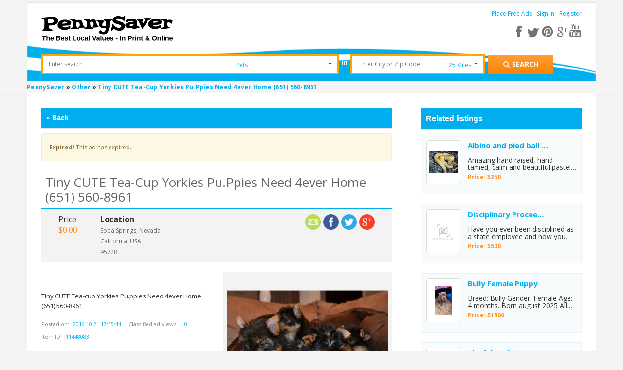

--- FILE ---
content_type: text/html; charset=UTF-8
request_url: https://www.pennysaverusa.com/index.php?page=ajax&action=custom&ajaxfile=zip_code_search/ajax.php&type=related_listings
body_size: 1659
content:



"<ul class=\"listings_list listing-card\" id=\"listing-card-list-items\" style=\"display: block;\"><div class=\"related-listing-header\">Related listings <\/div><li class=\"listings_list listing-card\">\n                                       <div class=\"list_space\">\n                                          <span class=\"ribbon\"> <i class=\"fa fa-star\"><\/i> <\/span>\n                                          <div class=\"row\">\n                                             <div class=\"col-sm-3 col-md-3 searchInLeft\">\n                                                <figure>\n                                                   <a class=\"img img-thumbnail \" href=\"https:\/\/www.pennysaverusa.com\/pets\/other\/albino-and-pied-ball-pythons-for-sale_i15604229\" title=\"Albino and pied ball pythons for sale\">\n                                                   <img src=\"https:\/\/f001.backblazeb2.com\/b2api\/v1\/b2_download_file_by_id?fileId=4_zf66b63184598dfe36d340312_f109ee0b4e159fbe1_d20260108_m132012_c001_v0001173_t0030_u01767878412170\" data-src=\"https:\/\/f001.backblazeb2.com\/b2api\/v1\/b2_download_file_by_id?fileId=4_zf66b63184598dfe36d340312_f109ee0b4e159fbe1_d20260108_m132012_c001_v0001173_t0030_u01767878412170\" title=\"\" alt=\"Albino and pied ball pythons for sale\" class=\"img-responsive missing\" onerror=\"this.src='https:\/\/www.pennysaverusa.com\/oc-content\/themes\/osclasswizards\/images\/default.png'\"><\/a>\n                                                <\/figure>\n                                             <\/div>\n                                             <div class=\"col-sm-9 col-md-9 searchInRight\" data-link=\"https:\/\/f001.backblazeb2.com\/b2api\/v1\/b2_download_file_by_id?fileId=4_zf66b63184598dfe36d340312_f109ee0b4e159fbe1_d20260108_m132012_c001_v0001173_t0030_u01767878412170\" data-url=\"https:\/\/www.pennysaverusa.com\/pets\/other\/albino-and-pied-ball-pythons-for-sale_i15604229\">\n                                                <div class=\"info\">\n                                                   <div class=\"abc detail_info baby\">\n                                                      <h4 style=\"display:inline;\"><a href=\"https:\/\/www.pennysaverusa.com\/pets\/other\/albino-and-pied-ball-pythons-for-sale_i15604229\" class=\"xyz baby-title\" title=\"Albino and pied ball pythons for sale\">\n                                                         Albino and pied ball pythons for sale<\/a>\n                                                      <\/h4>\n                                                      <p class=\"baby-description\">Amazing hand raised, hand tamed, calm and beautiful pastel pied ball python for sale. Choose from hatchlings, well started babies, yearlings, juveniles and even sometimes young adults are available. .<\/p>\n                                                      <span class=\"currency-value\"><span class=\"price-block\">Price: $250<\/span><\/span>\n                                                   <\/div>\n                                                <\/div>\n                                             <\/div>                                            \n                                             <\/div>\n                                          <\/div>\n                                       <\/div>\n                                    <\/li><li class=\"listings_list listing-card\">\n                                       <div class=\"list_space\">\n                                          <span class=\"ribbon\"> <i class=\"fa fa-star\"><\/i> <\/span>\n                                          <div class=\"row\">\n                                             <div class=\"col-sm-3 col-md-3 searchInLeft\">\n                                                <figure>\n                                                   <a class=\"img img-thumbnail \" href=\"https:\/\/www.pennysaverusa.com\/pets\/other\/disciplinary-proceedings-consultant_i15603574\" title=\"Disciplinary Proceedings Consultant\">\n                                                   <img src=\"https:\/\/www.pennysaverusa.com\/oc-content\/themes\/osclasswizards\/images\/no_photo.gif\" data-src=\"https:\/\/www.pennysaverusa.com\/oc-content\/themes\/osclasswizards\/images\/no_photo.gif\" title=\"\" alt=\"Disciplinary Proceedings Consultant\" class=\"img-responsive missing\" onerror=\"this.src='https:\/\/www.pennysaverusa.com\/oc-content\/themes\/osclasswizards\/images\/default.png'\"><\/a>\n                                                <\/figure>\n                                             <\/div>\n                                             <div class=\"col-sm-9 col-md-9 searchInRight\" data-link=\"https:\/\/www.pennysaverusa.com\/oc-content\/themes\/osclasswizards\/images\/no_photo.gif\" data-url=\"https:\/\/www.pennysaverusa.com\/pets\/other\/disciplinary-proceedings-consultant_i15603574\">\n                                                <div class=\"info\">\n                                                   <div class=\"abc detail_info baby\">\n                                                      <h4 style=\"display:inline;\"><a href=\"https:\/\/www.pennysaverusa.com\/pets\/other\/disciplinary-proceedings-consultant_i15603574\" class=\"xyz baby-title\" title=\"Disciplinary Proceedings Consultant\">\n                                                         Disciplinary Proceedings Consultant<\/a>\n                                                      <\/h4>\n                                                      <p class=\"baby-description\">Have you ever been disciplined as a state employee and now you are facing the disciplinary process at the State Personnel Board in Sacramento. I have the information and guidance you seek for a smooth process.<\/p>\n                                                      <span class=\"currency-value\"><span class=\"price-block\">Price: $500<\/span><\/span>\n                                                   <\/div>\n                                                <\/div>\n                                             <\/div>                                            \n                                             <\/div>\n                                          <\/div>\n                                       <\/div>\n                                    <\/li><li class=\"listings_list listing-card\">\n                                       <div class=\"list_space\">\n                                          <span class=\"ribbon\"> <i class=\"fa fa-star\"><\/i> <\/span>\n                                          <div class=\"row\">\n                                             <div class=\"col-sm-3 col-md-3 searchInLeft\">\n                                                <figure>\n                                                   <a class=\"img img-thumbnail \" href=\"https:\/\/www.pennysaverusa.com\/pets\/other\/bully-female-puppy_i15603225\" title=\"Bully Female Puppy\">\n                                                   <img src=\"https:\/\/f001.backblazeb2.com\/b2api\/v1\/b2_download_file_by_id?fileId=4_zf66b63184598dfe36d340312_f1098663c8b235cca_d20251229_m055002_c001_v0001185_t0048_u01766987402912\" data-src=\"https:\/\/f001.backblazeb2.com\/b2api\/v1\/b2_download_file_by_id?fileId=4_zf66b63184598dfe36d340312_f1098663c8b235cca_d20251229_m055002_c001_v0001185_t0048_u01766987402912\" title=\"\" alt=\"Bully Female Puppy\" class=\"img-responsive missing\" onerror=\"this.src='https:\/\/www.pennysaverusa.com\/oc-content\/themes\/osclasswizards\/images\/default.png'\"><\/a>\n                                                <\/figure>\n                                             <\/div>\n                                             <div class=\"col-sm-9 col-md-9 searchInRight\" data-link=\"https:\/\/f001.backblazeb2.com\/b2api\/v1\/b2_download_file_by_id?fileId=4_zf66b63184598dfe36d340312_f1098663c8b235cca_d20251229_m055002_c001_v0001185_t0048_u01766987402912\" data-url=\"https:\/\/www.pennysaverusa.com\/pets\/other\/bully-female-puppy_i15603225\">\n                                                <div class=\"info\">\n                                                   <div class=\"abc detail_info baby\">\n                                                      <h4 style=\"display:inline;\"><a href=\"https:\/\/www.pennysaverusa.com\/pets\/other\/bully-female-puppy_i15603225\" class=\"xyz baby-title\" title=\"Bully Female Puppy\">\n                                                         Bully Female Puppy<\/a>\n                                                      <\/h4>\n                                                      <p class=\"baby-description\">Breed: Bully\nGender: Female\nAge: 4 months. Born august 2025\nAll shot available, phamplet available.\nRehoming fee: $1,500. \nPlease text only (626)620-3156\u00a0\u00a0.\nPick up only. Located in Baldwin Park<\/p>\n                                                      <span class=\"currency-value\"><span class=\"price-block\">Price: $1500<\/span><\/span>\n                                                   <\/div>\n                                                <\/div>\n                                             <\/div>                                            \n                                             <\/div>\n                                          <\/div>\n                                       <\/div>\n                                    <\/li><li class=\"listings_list listing-card\">\n                                       <div class=\"list_space\">\n                                          <span class=\"ribbon\"> <i class=\"fa fa-star\"><\/i> <\/span>\n                                          <div class=\"row\">\n                                             <div class=\"col-sm-3 col-md-3 searchInLeft\">\n                                                <figure>\n                                                   <a class=\"img img-thumbnail \" href=\"https:\/\/www.pennysaverusa.com\/pets\/other\/playful-yorkie-s-puppies_i15602999\" title=\"Playful Yorkie.s Puppies\">\n                                                   <img src=\"https:\/\/f001.backblazeb2.com\/b2api\/v1\/b2_download_file_by_id?fileId=4_zf66b63184598dfe36d340312_f110a70738194cfcf_d20251225_m152007_c001_v0001042_t0041_u01766676007225\" data-src=\"https:\/\/f001.backblazeb2.com\/b2api\/v1\/b2_download_file_by_id?fileId=4_zf66b63184598dfe36d340312_f110a70738194cfcf_d20251225_m152007_c001_v0001042_t0041_u01766676007225\" title=\"\" alt=\"Playful Yorkie.s Puppies\" class=\"img-responsive missing\" onerror=\"this.src='https:\/\/www.pennysaverusa.com\/oc-content\/themes\/osclasswizards\/images\/default.png'\"><\/a>\n                                                <\/figure>\n                                             <\/div>\n                                             <div class=\"col-sm-9 col-md-9 searchInRight\" data-link=\"https:\/\/f001.backblazeb2.com\/b2api\/v1\/b2_download_file_by_id?fileId=4_zf66b63184598dfe36d340312_f110a70738194cfcf_d20251225_m152007_c001_v0001042_t0041_u01766676007225\" data-url=\"https:\/\/www.pennysaverusa.com\/pets\/other\/playful-yorkie-s-puppies_i15602999\">\n                                                <div class=\"info\">\n                                                   <div class=\"abc detail_info baby\">\n                                                      <h4 style=\"display:inline;\"><a href=\"https:\/\/www.pennysaverusa.com\/pets\/other\/playful-yorkie-s-puppies_i15602999\" class=\"xyz baby-title\" title=\"Playful Yorkie.s Puppies\">\n                                                         Playful Yorkie.s Puppies<\/a>\n                                                      <\/h4>\n                                                      <p class=\"baby-description\">Sex: Male\/Female\nAge: Young\nExtra :-\nDeclawed: \u2714\ufe0f\nFamily-friendly: \u2714\ufe0f\nGood with Dogs: \u2714\ufe0f\nShots Up-to-Date: \u2714\ufe0f\nText\/Whatsapp +1360-404-0461<\/p>\n                                                      <span class=\"currency-value\"><span class=\"price-block\">$0.00<\/span><\/span>\n                                                   <\/div>\n                                                <\/div>\n                                             <\/div>                                            \n                                             <\/div>\n                                          <\/div>\n                                       <\/div>\n                                    <\/li><li class=\"listings_list listing-card\">\n                                       <div class=\"list_space\">\n                                          <span class=\"ribbon\"> <i class=\"fa fa-star\"><\/i> <\/span>\n                                          <div class=\"row\">\n                                             <div class=\"col-sm-3 col-md-3 searchInLeft\">\n                                                <figure>\n                                                   <a class=\"img img-thumbnail \" href=\"https:\/\/www.pennysaverusa.com\/pets\/other\/playful-yorkie-s-puppies_i15602998\" title=\"Playful Yorkie.s Puppies\">\n                                                   <img src=\"https:\/\/f001.backblazeb2.com\/b2api\/v1\/b2_download_file_by_id?fileId=4_zf66b63184598dfe36d340312_f110a70738194cfcd_d20251225_m152006_c001_v0001042_t0030_u01766676006391\" data-src=\"https:\/\/f001.backblazeb2.com\/b2api\/v1\/b2_download_file_by_id?fileId=4_zf66b63184598dfe36d340312_f110a70738194cfcd_d20251225_m152006_c001_v0001042_t0030_u01766676006391\" title=\"\" alt=\"Playful Yorkie.s Puppies\" class=\"img-responsive missing\" onerror=\"this.src='https:\/\/www.pennysaverusa.com\/oc-content\/themes\/osclasswizards\/images\/default.png'\"><\/a>\n                                                <\/figure>\n                                             <\/div>\n                                             <div class=\"col-sm-9 col-md-9 searchInRight\" data-link=\"https:\/\/f001.backblazeb2.com\/b2api\/v1\/b2_download_file_by_id?fileId=4_zf66b63184598dfe36d340312_f110a70738194cfcd_d20251225_m152006_c001_v0001042_t0030_u01766676006391\" data-url=\"https:\/\/www.pennysaverusa.com\/pets\/other\/playful-yorkie-s-puppies_i15602998\">\n                                                <div class=\"info\">\n                                                   <div class=\"abc detail_info baby\">\n                                                      <h4 style=\"display:inline;\"><a href=\"https:\/\/www.pennysaverusa.com\/pets\/other\/playful-yorkie-s-puppies_i15602998\" class=\"xyz baby-title\" title=\"Playful Yorkie.s Puppies\">\n                                                         Playful Yorkie.s Puppies<\/a>\n                                                      <\/h4>\n                                                      <p class=\"baby-description\">Sex: Male\/Female\nAge: Young\nExtra :-\nDeclawed: \u2714\ufe0f\nFamily-friendly: \u2714\ufe0f\nGood with Dogs: \u2714\ufe0f\nShots Up-to-Date: \u2714\ufe0f\nText\/Whatsapp +1360-404-0461<\/p>\n                                                      <span class=\"currency-value\"><span class=\"price-block\">$0.00<\/span><\/span>\n                                                   <\/div>\n                                                <\/div>\n                                             <\/div>                                            \n                                             <\/div>\n                                          <\/div>\n                                       <\/div>\n                                    <\/li><li class=\"listings_list listing-card\">\n                                       <div class=\"list_space\">\n                                          <span class=\"ribbon\"> <i class=\"fa fa-star\"><\/i> <\/span>\n                                          <div class=\"row\">\n                                             <div class=\"col-sm-3 col-md-3 searchInLeft\">\n                                                <figure>\n                                                   <a class=\"img img-thumbnail \" href=\"https:\/\/www.pennysaverusa.com\/pets\/other\/playful-yorkie-s-puppies_i15602995\" title=\"Playful Yorkie.s Puppies\">\n                                                   <img src=\"https:\/\/f001.backblazeb2.com\/b2api\/v1\/b2_download_file_by_id?fileId=4_zf66b63184598dfe36d340312_f1141c88aad21d81f_d20251225_m151002_c001_v0001042_t0007_u01766675402551\" data-src=\"https:\/\/f001.backblazeb2.com\/b2api\/v1\/b2_download_file_by_id?fileId=4_zf66b63184598dfe36d340312_f1141c88aad21d81f_d20251225_m151002_c001_v0001042_t0007_u01766675402551\" title=\"\" alt=\"Playful Yorkie.s Puppies\" class=\"img-responsive missing\" onerror=\"this.src='https:\/\/www.pennysaverusa.com\/oc-content\/themes\/osclasswizards\/images\/default.png'\"><\/a>\n                                                <\/figure>\n                                             <\/div>\n                                             <div class=\"col-sm-9 col-md-9 searchInRight\" data-link=\"https:\/\/f001.backblazeb2.com\/b2api\/v1\/b2_download_file_by_id?fileId=4_zf66b63184598dfe36d340312_f1141c88aad21d81f_d20251225_m151002_c001_v0001042_t0007_u01766675402551\" data-url=\"https:\/\/www.pennysaverusa.com\/pets\/other\/playful-yorkie-s-puppies_i15602995\">\n                                                <div class=\"info\">\n                                                   <div class=\"abc detail_info baby\">\n                                                      <h4 style=\"display:inline;\"><a href=\"https:\/\/www.pennysaverusa.com\/pets\/other\/playful-yorkie-s-puppies_i15602995\" class=\"xyz baby-title\" title=\"Playful Yorkie.s Puppies\">\n                                                         Playful Yorkie.s Puppies<\/a>\n                                                      <\/h4>\n                                                      <p class=\"baby-description\">Sex: Male\/Female\nAge: Young\nExtra :-\nDeclawed: \u2714\ufe0f\nFamily-friendly: \u2714\ufe0f\nGood with Dogs: \u2714\ufe0f\nShots Up-to-Date: \u2714\ufe0f\nText\/Whatsapp +1360-404-0461<\/p>\n                                                      <span class=\"currency-value\"><span class=\"price-block\">$0.00<\/span><\/span>\n                                                   <\/div>\n                                                <\/div>\n                                             <\/div>                                            \n                                             <\/div>\n                                          <\/div>\n                                       <\/div>\n                                    <\/li><li class=\"listings_list listing-card\">\n                                       <div class=\"list_space\">\n                                          <span class=\"ribbon\"> <i class=\"fa fa-star\"><\/i> <\/span>\n                                          <div class=\"row\">\n                                             <div class=\"col-sm-3 col-md-3 searchInLeft\">\n                                                <figure>\n                                                   <a class=\"img img-thumbnail \" href=\"https:\/\/www.pennysaverusa.com\/pets\/other\/playful-yorkie-s-puppies_i15602994\" title=\"Playful Yorkie.s Puppies\">\n                                                   <img src=\"https:\/\/f001.backblazeb2.com\/b2api\/v1\/b2_download_file_by_id?fileId=4_zf66b63184598dfe36d340312_f105f3ce2cd0d598b_d20251225_m145005_c001_v0001185_t0052_u01766674205484\" data-src=\"https:\/\/f001.backblazeb2.com\/b2api\/v1\/b2_download_file_by_id?fileId=4_zf66b63184598dfe36d340312_f105f3ce2cd0d598b_d20251225_m145005_c001_v0001185_t0052_u01766674205484\" title=\"\" alt=\"Playful Yorkie.s Puppies\" class=\"img-responsive missing\" onerror=\"this.src='https:\/\/www.pennysaverusa.com\/oc-content\/themes\/osclasswizards\/images\/default.png'\"><\/a>\n                                                <\/figure>\n                                             <\/div>\n                                             <div class=\"col-sm-9 col-md-9 searchInRight\" data-link=\"https:\/\/f001.backblazeb2.com\/b2api\/v1\/b2_download_file_by_id?fileId=4_zf66b63184598dfe36d340312_f105f3ce2cd0d598b_d20251225_m145005_c001_v0001185_t0052_u01766674205484\" data-url=\"https:\/\/www.pennysaverusa.com\/pets\/other\/playful-yorkie-s-puppies_i15602994\">\n                                                <div class=\"info\">\n                                                   <div class=\"abc detail_info baby\">\n                                                      <h4 style=\"display:inline;\"><a href=\"https:\/\/www.pennysaverusa.com\/pets\/other\/playful-yorkie-s-puppies_i15602994\" class=\"xyz baby-title\" title=\"Playful Yorkie.s Puppies\">\n                                                         Playful Yorkie.s Puppies<\/a>\n                                                      <\/h4>\n                                                      <p class=\"baby-description\">Sex: Male\/Female\nAge: Young\nExtra :-\nDeclawed: \u2714\ufe0f\nFamily-friendly: \u2714\ufe0f\nGood with Dogs: \u2714\ufe0f\nShots Up-to-Date: \u2714\ufe0f\nText\/Whatsapp +1360-404-0461<\/p>\n                                                      <span class=\"currency-value\"><span class=\"price-block\">$0.00<\/span><\/span>\n                                                   <\/div>\n                                                <\/div>\n                                             <\/div>                                            \n                                             <\/div>\n                                          <\/div>\n                                       <\/div>\n                                    <\/li><li class=\"listings_list listing-card\">\n                                       <div class=\"list_space\">\n                                          <span class=\"ribbon\"> <i class=\"fa fa-star\"><\/i> <\/span>\n                                          <div class=\"row\">\n                                             <div class=\"col-sm-3 col-md-3 searchInLeft\">\n                                                <figure>\n                                                   <a class=\"img img-thumbnail \" href=\"https:\/\/www.pennysaverusa.com\/pets\/other\/playful-yorkie-s-puppies_i15602993\" title=\"Playful Yorkie.s Puppies\">\n                                                   <img src=\"https:\/\/f001.backblazeb2.com\/b2api\/v1\/b2_download_file_by_id?fileId=4_zf66b63184598dfe36d340312_f106f8cc0761326f8_d20251225_m143003_c001_v0001093_t0019_u01766673003135\" data-src=\"https:\/\/f001.backblazeb2.com\/b2api\/v1\/b2_download_file_by_id?fileId=4_zf66b63184598dfe36d340312_f106f8cc0761326f8_d20251225_m143003_c001_v0001093_t0019_u01766673003135\" title=\"\" alt=\"Playful Yorkie.s Puppies\" class=\"img-responsive missing\" onerror=\"this.src='https:\/\/www.pennysaverusa.com\/oc-content\/themes\/osclasswizards\/images\/default.png'\"><\/a>\n                                                <\/figure>\n                                             <\/div>\n                                             <div class=\"col-sm-9 col-md-9 searchInRight\" data-link=\"https:\/\/f001.backblazeb2.com\/b2api\/v1\/b2_download_file_by_id?fileId=4_zf66b63184598dfe36d340312_f106f8cc0761326f8_d20251225_m143003_c001_v0001093_t0019_u01766673003135\" data-url=\"https:\/\/www.pennysaverusa.com\/pets\/other\/playful-yorkie-s-puppies_i15602993\">\n                                                <div class=\"info\">\n                                                   <div class=\"abc detail_info baby\">\n                                                      <h4 style=\"display:inline;\"><a href=\"https:\/\/www.pennysaverusa.com\/pets\/other\/playful-yorkie-s-puppies_i15602993\" class=\"xyz baby-title\" title=\"Playful Yorkie.s Puppies\">\n                                                         Playful Yorkie.s Puppies<\/a>\n                                                      <\/h4>\n                                                      <p class=\"baby-description\">Sex: Male\/Female\nAge: Young\nExtra :-\nDeclawed: \u2714\ufe0f\nFamily-friendly: \u2714\ufe0f\nGood with Dogs: \u2714\ufe0f\nShots Up-to-Date: \u2714\ufe0f\nText\/Whatsapp +1360-404-0461<\/p>\n                                                      <span class=\"currency-value\"><span class=\"price-block\">$0.00<\/span><\/span>\n                                                   <\/div>\n                                                <\/div>\n                                             <\/div>                                            \n                                             <\/div>\n                                          <\/div>\n                                       <\/div>\n                                    <\/li><li class=\"listings_list listing-card\">\n                                       <div class=\"list_space\">\n                                          <span class=\"ribbon\"> <i class=\"fa fa-star\"><\/i> <\/span>\n                                          <div class=\"row\">\n                                             <div class=\"col-sm-3 col-md-3 searchInLeft\">\n                                                <figure>\n                                                   <a class=\"img img-thumbnail \" href=\"https:\/\/www.pennysaverusa.com\/pets\/other\/playful-yorkie-s-puppies_i15602992\" title=\"Playful Yorkie.s Puppies\">\n                                                   <img src=\"https:\/\/f001.backblazeb2.com\/b2api\/v1\/b2_download_file_by_id?fileId=4_zf66b63184598dfe36d340312_f11895463730c0d61_d20251225_m142002_c001_v0001167_t0008_u01766672402857\" data-src=\"https:\/\/f001.backblazeb2.com\/b2api\/v1\/b2_download_file_by_id?fileId=4_zf66b63184598dfe36d340312_f11895463730c0d61_d20251225_m142002_c001_v0001167_t0008_u01766672402857\" title=\"\" alt=\"Playful Yorkie.s Puppies\" class=\"img-responsive missing\" onerror=\"this.src='https:\/\/www.pennysaverusa.com\/oc-content\/themes\/osclasswizards\/images\/default.png'\"><\/a>\n                                                <\/figure>\n                                             <\/div>\n                                             <div class=\"col-sm-9 col-md-9 searchInRight\" data-link=\"https:\/\/f001.backblazeb2.com\/b2api\/v1\/b2_download_file_by_id?fileId=4_zf66b63184598dfe36d340312_f11895463730c0d61_d20251225_m142002_c001_v0001167_t0008_u01766672402857\" data-url=\"https:\/\/www.pennysaverusa.com\/pets\/other\/playful-yorkie-s-puppies_i15602992\">\n                                                <div class=\"info\">\n                                                   <div class=\"abc detail_info baby\">\n                                                      <h4 style=\"display:inline;\"><a href=\"https:\/\/www.pennysaverusa.com\/pets\/other\/playful-yorkie-s-puppies_i15602992\" class=\"xyz baby-title\" title=\"Playful Yorkie.s Puppies\">\n                                                         Playful Yorkie.s Puppies<\/a>\n                                                      <\/h4>\n                                                      <p class=\"baby-description\">Sex: Male\/Female\nAge: Young\nExtra :-\nDeclawed: \u2714\ufe0f\nFamily-friendly: \u2714\ufe0f\nGood with Dogs: \u2714\ufe0f\nShots Up-to-Date: \u2714\ufe0f\nText\/Whatsapp +1360-404-0461<\/p>\n                                                      <span class=\"currency-value\"><span class=\"price-block\">$0.00<\/span><\/span>\n                                                   <\/div>\n                                                <\/div>\n                                             <\/div>                                            \n                                             <\/div>\n                                          <\/div>\n                                       <\/div>\n                                    <\/li><li class=\"listings_list listing-card\">\n                                       <div class=\"list_space\">\n                                          <span class=\"ribbon\"> <i class=\"fa fa-star\"><\/i> <\/span>\n                                          <div class=\"row\">\n                                             <div class=\"col-sm-3 col-md-3 searchInLeft\">\n                                                <figure>\n                                                   <a class=\"img img-thumbnail \" href=\"https:\/\/www.pennysaverusa.com\/pets\/other\/playful-yorkie-s-puppies_i15602990\" title=\"Playful Yorkie.s Puppies\">\n                                                   <img src=\"https:\/\/www.pennysaverusa.com\/oc-content\/themes\/osclasswizards\/images\/no_photo.gif\" data-src=\"https:\/\/www.pennysaverusa.com\/oc-content\/themes\/osclasswizards\/images\/no_photo.gif\" title=\"\" alt=\"Playful Yorkie.s Puppies\" class=\"img-responsive missing\" onerror=\"this.src='https:\/\/www.pennysaverusa.com\/oc-content\/themes\/osclasswizards\/images\/default.png'\"><\/a>\n                                                <\/figure>\n                                             <\/div>\n                                             <div class=\"col-sm-9 col-md-9 searchInRight\" data-link=\"https:\/\/www.pennysaverusa.com\/oc-content\/themes\/osclasswizards\/images\/no_photo.gif\" data-url=\"https:\/\/www.pennysaverusa.com\/pets\/other\/playful-yorkie-s-puppies_i15602990\">\n                                                <div class=\"info\">\n                                                   <div class=\"abc detail_info baby\">\n                                                      <h4 style=\"display:inline;\"><a href=\"https:\/\/www.pennysaverusa.com\/pets\/other\/playful-yorkie-s-puppies_i15602990\" class=\"xyz baby-title\" title=\"Playful Yorkie.s Puppies\">\n                                                         Playful Yorkie.s Puppies<\/a>\n                                                      <\/h4>\n                                                      <p class=\"baby-description\">Sex: Male\/Female\nAge: Young\nExtra :-\nDeclawed: \u2714\ufe0f\nFamily-friendly: \u2714\ufe0f\nGood with Dogs: \u2714\ufe0f\nShots Up-to-Date: \u2714\ufe0f\nText\/Whatsapp +1360-404-0461<\/p>\n                                                      <span class=\"currency-value\"><span class=\"price-block\">$0.00<\/span><\/span>\n                                                   <\/div>\n                                                <\/div>\n                                             <\/div>                                            \n                                             <\/div>\n                                          <\/div>\n                                       <\/div>\n                                    <\/li><\/ul>"

--- FILE ---
content_type: text/html; charset=utf-8
request_url: https://www.google.com/recaptcha/api2/anchor?ar=1&k=6Ld-O0oUAAAAAL3IrXmAEeNTILK5wPUuSYcOCstm&co=aHR0cHM6Ly93d3cucGVubnlzYXZlcnVzYS5jb206NDQz&hl=en&v=PoyoqOPhxBO7pBk68S4YbpHZ&theme=light&size=normal&anchor-ms=20000&execute-ms=30000&cb=svxsevg1vph9
body_size: 49204
content:
<!DOCTYPE HTML><html dir="ltr" lang="en"><head><meta http-equiv="Content-Type" content="text/html; charset=UTF-8">
<meta http-equiv="X-UA-Compatible" content="IE=edge">
<title>reCAPTCHA</title>
<style type="text/css">
/* cyrillic-ext */
@font-face {
  font-family: 'Roboto';
  font-style: normal;
  font-weight: 400;
  font-stretch: 100%;
  src: url(//fonts.gstatic.com/s/roboto/v48/KFO7CnqEu92Fr1ME7kSn66aGLdTylUAMa3GUBHMdazTgWw.woff2) format('woff2');
  unicode-range: U+0460-052F, U+1C80-1C8A, U+20B4, U+2DE0-2DFF, U+A640-A69F, U+FE2E-FE2F;
}
/* cyrillic */
@font-face {
  font-family: 'Roboto';
  font-style: normal;
  font-weight: 400;
  font-stretch: 100%;
  src: url(//fonts.gstatic.com/s/roboto/v48/KFO7CnqEu92Fr1ME7kSn66aGLdTylUAMa3iUBHMdazTgWw.woff2) format('woff2');
  unicode-range: U+0301, U+0400-045F, U+0490-0491, U+04B0-04B1, U+2116;
}
/* greek-ext */
@font-face {
  font-family: 'Roboto';
  font-style: normal;
  font-weight: 400;
  font-stretch: 100%;
  src: url(//fonts.gstatic.com/s/roboto/v48/KFO7CnqEu92Fr1ME7kSn66aGLdTylUAMa3CUBHMdazTgWw.woff2) format('woff2');
  unicode-range: U+1F00-1FFF;
}
/* greek */
@font-face {
  font-family: 'Roboto';
  font-style: normal;
  font-weight: 400;
  font-stretch: 100%;
  src: url(//fonts.gstatic.com/s/roboto/v48/KFO7CnqEu92Fr1ME7kSn66aGLdTylUAMa3-UBHMdazTgWw.woff2) format('woff2');
  unicode-range: U+0370-0377, U+037A-037F, U+0384-038A, U+038C, U+038E-03A1, U+03A3-03FF;
}
/* math */
@font-face {
  font-family: 'Roboto';
  font-style: normal;
  font-weight: 400;
  font-stretch: 100%;
  src: url(//fonts.gstatic.com/s/roboto/v48/KFO7CnqEu92Fr1ME7kSn66aGLdTylUAMawCUBHMdazTgWw.woff2) format('woff2');
  unicode-range: U+0302-0303, U+0305, U+0307-0308, U+0310, U+0312, U+0315, U+031A, U+0326-0327, U+032C, U+032F-0330, U+0332-0333, U+0338, U+033A, U+0346, U+034D, U+0391-03A1, U+03A3-03A9, U+03B1-03C9, U+03D1, U+03D5-03D6, U+03F0-03F1, U+03F4-03F5, U+2016-2017, U+2034-2038, U+203C, U+2040, U+2043, U+2047, U+2050, U+2057, U+205F, U+2070-2071, U+2074-208E, U+2090-209C, U+20D0-20DC, U+20E1, U+20E5-20EF, U+2100-2112, U+2114-2115, U+2117-2121, U+2123-214F, U+2190, U+2192, U+2194-21AE, U+21B0-21E5, U+21F1-21F2, U+21F4-2211, U+2213-2214, U+2216-22FF, U+2308-230B, U+2310, U+2319, U+231C-2321, U+2336-237A, U+237C, U+2395, U+239B-23B7, U+23D0, U+23DC-23E1, U+2474-2475, U+25AF, U+25B3, U+25B7, U+25BD, U+25C1, U+25CA, U+25CC, U+25FB, U+266D-266F, U+27C0-27FF, U+2900-2AFF, U+2B0E-2B11, U+2B30-2B4C, U+2BFE, U+3030, U+FF5B, U+FF5D, U+1D400-1D7FF, U+1EE00-1EEFF;
}
/* symbols */
@font-face {
  font-family: 'Roboto';
  font-style: normal;
  font-weight: 400;
  font-stretch: 100%;
  src: url(//fonts.gstatic.com/s/roboto/v48/KFO7CnqEu92Fr1ME7kSn66aGLdTylUAMaxKUBHMdazTgWw.woff2) format('woff2');
  unicode-range: U+0001-000C, U+000E-001F, U+007F-009F, U+20DD-20E0, U+20E2-20E4, U+2150-218F, U+2190, U+2192, U+2194-2199, U+21AF, U+21E6-21F0, U+21F3, U+2218-2219, U+2299, U+22C4-22C6, U+2300-243F, U+2440-244A, U+2460-24FF, U+25A0-27BF, U+2800-28FF, U+2921-2922, U+2981, U+29BF, U+29EB, U+2B00-2BFF, U+4DC0-4DFF, U+FFF9-FFFB, U+10140-1018E, U+10190-1019C, U+101A0, U+101D0-101FD, U+102E0-102FB, U+10E60-10E7E, U+1D2C0-1D2D3, U+1D2E0-1D37F, U+1F000-1F0FF, U+1F100-1F1AD, U+1F1E6-1F1FF, U+1F30D-1F30F, U+1F315, U+1F31C, U+1F31E, U+1F320-1F32C, U+1F336, U+1F378, U+1F37D, U+1F382, U+1F393-1F39F, U+1F3A7-1F3A8, U+1F3AC-1F3AF, U+1F3C2, U+1F3C4-1F3C6, U+1F3CA-1F3CE, U+1F3D4-1F3E0, U+1F3ED, U+1F3F1-1F3F3, U+1F3F5-1F3F7, U+1F408, U+1F415, U+1F41F, U+1F426, U+1F43F, U+1F441-1F442, U+1F444, U+1F446-1F449, U+1F44C-1F44E, U+1F453, U+1F46A, U+1F47D, U+1F4A3, U+1F4B0, U+1F4B3, U+1F4B9, U+1F4BB, U+1F4BF, U+1F4C8-1F4CB, U+1F4D6, U+1F4DA, U+1F4DF, U+1F4E3-1F4E6, U+1F4EA-1F4ED, U+1F4F7, U+1F4F9-1F4FB, U+1F4FD-1F4FE, U+1F503, U+1F507-1F50B, U+1F50D, U+1F512-1F513, U+1F53E-1F54A, U+1F54F-1F5FA, U+1F610, U+1F650-1F67F, U+1F687, U+1F68D, U+1F691, U+1F694, U+1F698, U+1F6AD, U+1F6B2, U+1F6B9-1F6BA, U+1F6BC, U+1F6C6-1F6CF, U+1F6D3-1F6D7, U+1F6E0-1F6EA, U+1F6F0-1F6F3, U+1F6F7-1F6FC, U+1F700-1F7FF, U+1F800-1F80B, U+1F810-1F847, U+1F850-1F859, U+1F860-1F887, U+1F890-1F8AD, U+1F8B0-1F8BB, U+1F8C0-1F8C1, U+1F900-1F90B, U+1F93B, U+1F946, U+1F984, U+1F996, U+1F9E9, U+1FA00-1FA6F, U+1FA70-1FA7C, U+1FA80-1FA89, U+1FA8F-1FAC6, U+1FACE-1FADC, U+1FADF-1FAE9, U+1FAF0-1FAF8, U+1FB00-1FBFF;
}
/* vietnamese */
@font-face {
  font-family: 'Roboto';
  font-style: normal;
  font-weight: 400;
  font-stretch: 100%;
  src: url(//fonts.gstatic.com/s/roboto/v48/KFO7CnqEu92Fr1ME7kSn66aGLdTylUAMa3OUBHMdazTgWw.woff2) format('woff2');
  unicode-range: U+0102-0103, U+0110-0111, U+0128-0129, U+0168-0169, U+01A0-01A1, U+01AF-01B0, U+0300-0301, U+0303-0304, U+0308-0309, U+0323, U+0329, U+1EA0-1EF9, U+20AB;
}
/* latin-ext */
@font-face {
  font-family: 'Roboto';
  font-style: normal;
  font-weight: 400;
  font-stretch: 100%;
  src: url(//fonts.gstatic.com/s/roboto/v48/KFO7CnqEu92Fr1ME7kSn66aGLdTylUAMa3KUBHMdazTgWw.woff2) format('woff2');
  unicode-range: U+0100-02BA, U+02BD-02C5, U+02C7-02CC, U+02CE-02D7, U+02DD-02FF, U+0304, U+0308, U+0329, U+1D00-1DBF, U+1E00-1E9F, U+1EF2-1EFF, U+2020, U+20A0-20AB, U+20AD-20C0, U+2113, U+2C60-2C7F, U+A720-A7FF;
}
/* latin */
@font-face {
  font-family: 'Roboto';
  font-style: normal;
  font-weight: 400;
  font-stretch: 100%;
  src: url(//fonts.gstatic.com/s/roboto/v48/KFO7CnqEu92Fr1ME7kSn66aGLdTylUAMa3yUBHMdazQ.woff2) format('woff2');
  unicode-range: U+0000-00FF, U+0131, U+0152-0153, U+02BB-02BC, U+02C6, U+02DA, U+02DC, U+0304, U+0308, U+0329, U+2000-206F, U+20AC, U+2122, U+2191, U+2193, U+2212, U+2215, U+FEFF, U+FFFD;
}
/* cyrillic-ext */
@font-face {
  font-family: 'Roboto';
  font-style: normal;
  font-weight: 500;
  font-stretch: 100%;
  src: url(//fonts.gstatic.com/s/roboto/v48/KFO7CnqEu92Fr1ME7kSn66aGLdTylUAMa3GUBHMdazTgWw.woff2) format('woff2');
  unicode-range: U+0460-052F, U+1C80-1C8A, U+20B4, U+2DE0-2DFF, U+A640-A69F, U+FE2E-FE2F;
}
/* cyrillic */
@font-face {
  font-family: 'Roboto';
  font-style: normal;
  font-weight: 500;
  font-stretch: 100%;
  src: url(//fonts.gstatic.com/s/roboto/v48/KFO7CnqEu92Fr1ME7kSn66aGLdTylUAMa3iUBHMdazTgWw.woff2) format('woff2');
  unicode-range: U+0301, U+0400-045F, U+0490-0491, U+04B0-04B1, U+2116;
}
/* greek-ext */
@font-face {
  font-family: 'Roboto';
  font-style: normal;
  font-weight: 500;
  font-stretch: 100%;
  src: url(//fonts.gstatic.com/s/roboto/v48/KFO7CnqEu92Fr1ME7kSn66aGLdTylUAMa3CUBHMdazTgWw.woff2) format('woff2');
  unicode-range: U+1F00-1FFF;
}
/* greek */
@font-face {
  font-family: 'Roboto';
  font-style: normal;
  font-weight: 500;
  font-stretch: 100%;
  src: url(//fonts.gstatic.com/s/roboto/v48/KFO7CnqEu92Fr1ME7kSn66aGLdTylUAMa3-UBHMdazTgWw.woff2) format('woff2');
  unicode-range: U+0370-0377, U+037A-037F, U+0384-038A, U+038C, U+038E-03A1, U+03A3-03FF;
}
/* math */
@font-face {
  font-family: 'Roboto';
  font-style: normal;
  font-weight: 500;
  font-stretch: 100%;
  src: url(//fonts.gstatic.com/s/roboto/v48/KFO7CnqEu92Fr1ME7kSn66aGLdTylUAMawCUBHMdazTgWw.woff2) format('woff2');
  unicode-range: U+0302-0303, U+0305, U+0307-0308, U+0310, U+0312, U+0315, U+031A, U+0326-0327, U+032C, U+032F-0330, U+0332-0333, U+0338, U+033A, U+0346, U+034D, U+0391-03A1, U+03A3-03A9, U+03B1-03C9, U+03D1, U+03D5-03D6, U+03F0-03F1, U+03F4-03F5, U+2016-2017, U+2034-2038, U+203C, U+2040, U+2043, U+2047, U+2050, U+2057, U+205F, U+2070-2071, U+2074-208E, U+2090-209C, U+20D0-20DC, U+20E1, U+20E5-20EF, U+2100-2112, U+2114-2115, U+2117-2121, U+2123-214F, U+2190, U+2192, U+2194-21AE, U+21B0-21E5, U+21F1-21F2, U+21F4-2211, U+2213-2214, U+2216-22FF, U+2308-230B, U+2310, U+2319, U+231C-2321, U+2336-237A, U+237C, U+2395, U+239B-23B7, U+23D0, U+23DC-23E1, U+2474-2475, U+25AF, U+25B3, U+25B7, U+25BD, U+25C1, U+25CA, U+25CC, U+25FB, U+266D-266F, U+27C0-27FF, U+2900-2AFF, U+2B0E-2B11, U+2B30-2B4C, U+2BFE, U+3030, U+FF5B, U+FF5D, U+1D400-1D7FF, U+1EE00-1EEFF;
}
/* symbols */
@font-face {
  font-family: 'Roboto';
  font-style: normal;
  font-weight: 500;
  font-stretch: 100%;
  src: url(//fonts.gstatic.com/s/roboto/v48/KFO7CnqEu92Fr1ME7kSn66aGLdTylUAMaxKUBHMdazTgWw.woff2) format('woff2');
  unicode-range: U+0001-000C, U+000E-001F, U+007F-009F, U+20DD-20E0, U+20E2-20E4, U+2150-218F, U+2190, U+2192, U+2194-2199, U+21AF, U+21E6-21F0, U+21F3, U+2218-2219, U+2299, U+22C4-22C6, U+2300-243F, U+2440-244A, U+2460-24FF, U+25A0-27BF, U+2800-28FF, U+2921-2922, U+2981, U+29BF, U+29EB, U+2B00-2BFF, U+4DC0-4DFF, U+FFF9-FFFB, U+10140-1018E, U+10190-1019C, U+101A0, U+101D0-101FD, U+102E0-102FB, U+10E60-10E7E, U+1D2C0-1D2D3, U+1D2E0-1D37F, U+1F000-1F0FF, U+1F100-1F1AD, U+1F1E6-1F1FF, U+1F30D-1F30F, U+1F315, U+1F31C, U+1F31E, U+1F320-1F32C, U+1F336, U+1F378, U+1F37D, U+1F382, U+1F393-1F39F, U+1F3A7-1F3A8, U+1F3AC-1F3AF, U+1F3C2, U+1F3C4-1F3C6, U+1F3CA-1F3CE, U+1F3D4-1F3E0, U+1F3ED, U+1F3F1-1F3F3, U+1F3F5-1F3F7, U+1F408, U+1F415, U+1F41F, U+1F426, U+1F43F, U+1F441-1F442, U+1F444, U+1F446-1F449, U+1F44C-1F44E, U+1F453, U+1F46A, U+1F47D, U+1F4A3, U+1F4B0, U+1F4B3, U+1F4B9, U+1F4BB, U+1F4BF, U+1F4C8-1F4CB, U+1F4D6, U+1F4DA, U+1F4DF, U+1F4E3-1F4E6, U+1F4EA-1F4ED, U+1F4F7, U+1F4F9-1F4FB, U+1F4FD-1F4FE, U+1F503, U+1F507-1F50B, U+1F50D, U+1F512-1F513, U+1F53E-1F54A, U+1F54F-1F5FA, U+1F610, U+1F650-1F67F, U+1F687, U+1F68D, U+1F691, U+1F694, U+1F698, U+1F6AD, U+1F6B2, U+1F6B9-1F6BA, U+1F6BC, U+1F6C6-1F6CF, U+1F6D3-1F6D7, U+1F6E0-1F6EA, U+1F6F0-1F6F3, U+1F6F7-1F6FC, U+1F700-1F7FF, U+1F800-1F80B, U+1F810-1F847, U+1F850-1F859, U+1F860-1F887, U+1F890-1F8AD, U+1F8B0-1F8BB, U+1F8C0-1F8C1, U+1F900-1F90B, U+1F93B, U+1F946, U+1F984, U+1F996, U+1F9E9, U+1FA00-1FA6F, U+1FA70-1FA7C, U+1FA80-1FA89, U+1FA8F-1FAC6, U+1FACE-1FADC, U+1FADF-1FAE9, U+1FAF0-1FAF8, U+1FB00-1FBFF;
}
/* vietnamese */
@font-face {
  font-family: 'Roboto';
  font-style: normal;
  font-weight: 500;
  font-stretch: 100%;
  src: url(//fonts.gstatic.com/s/roboto/v48/KFO7CnqEu92Fr1ME7kSn66aGLdTylUAMa3OUBHMdazTgWw.woff2) format('woff2');
  unicode-range: U+0102-0103, U+0110-0111, U+0128-0129, U+0168-0169, U+01A0-01A1, U+01AF-01B0, U+0300-0301, U+0303-0304, U+0308-0309, U+0323, U+0329, U+1EA0-1EF9, U+20AB;
}
/* latin-ext */
@font-face {
  font-family: 'Roboto';
  font-style: normal;
  font-weight: 500;
  font-stretch: 100%;
  src: url(//fonts.gstatic.com/s/roboto/v48/KFO7CnqEu92Fr1ME7kSn66aGLdTylUAMa3KUBHMdazTgWw.woff2) format('woff2');
  unicode-range: U+0100-02BA, U+02BD-02C5, U+02C7-02CC, U+02CE-02D7, U+02DD-02FF, U+0304, U+0308, U+0329, U+1D00-1DBF, U+1E00-1E9F, U+1EF2-1EFF, U+2020, U+20A0-20AB, U+20AD-20C0, U+2113, U+2C60-2C7F, U+A720-A7FF;
}
/* latin */
@font-face {
  font-family: 'Roboto';
  font-style: normal;
  font-weight: 500;
  font-stretch: 100%;
  src: url(//fonts.gstatic.com/s/roboto/v48/KFO7CnqEu92Fr1ME7kSn66aGLdTylUAMa3yUBHMdazQ.woff2) format('woff2');
  unicode-range: U+0000-00FF, U+0131, U+0152-0153, U+02BB-02BC, U+02C6, U+02DA, U+02DC, U+0304, U+0308, U+0329, U+2000-206F, U+20AC, U+2122, U+2191, U+2193, U+2212, U+2215, U+FEFF, U+FFFD;
}
/* cyrillic-ext */
@font-face {
  font-family: 'Roboto';
  font-style: normal;
  font-weight: 900;
  font-stretch: 100%;
  src: url(//fonts.gstatic.com/s/roboto/v48/KFO7CnqEu92Fr1ME7kSn66aGLdTylUAMa3GUBHMdazTgWw.woff2) format('woff2');
  unicode-range: U+0460-052F, U+1C80-1C8A, U+20B4, U+2DE0-2DFF, U+A640-A69F, U+FE2E-FE2F;
}
/* cyrillic */
@font-face {
  font-family: 'Roboto';
  font-style: normal;
  font-weight: 900;
  font-stretch: 100%;
  src: url(//fonts.gstatic.com/s/roboto/v48/KFO7CnqEu92Fr1ME7kSn66aGLdTylUAMa3iUBHMdazTgWw.woff2) format('woff2');
  unicode-range: U+0301, U+0400-045F, U+0490-0491, U+04B0-04B1, U+2116;
}
/* greek-ext */
@font-face {
  font-family: 'Roboto';
  font-style: normal;
  font-weight: 900;
  font-stretch: 100%;
  src: url(//fonts.gstatic.com/s/roboto/v48/KFO7CnqEu92Fr1ME7kSn66aGLdTylUAMa3CUBHMdazTgWw.woff2) format('woff2');
  unicode-range: U+1F00-1FFF;
}
/* greek */
@font-face {
  font-family: 'Roboto';
  font-style: normal;
  font-weight: 900;
  font-stretch: 100%;
  src: url(//fonts.gstatic.com/s/roboto/v48/KFO7CnqEu92Fr1ME7kSn66aGLdTylUAMa3-UBHMdazTgWw.woff2) format('woff2');
  unicode-range: U+0370-0377, U+037A-037F, U+0384-038A, U+038C, U+038E-03A1, U+03A3-03FF;
}
/* math */
@font-face {
  font-family: 'Roboto';
  font-style: normal;
  font-weight: 900;
  font-stretch: 100%;
  src: url(//fonts.gstatic.com/s/roboto/v48/KFO7CnqEu92Fr1ME7kSn66aGLdTylUAMawCUBHMdazTgWw.woff2) format('woff2');
  unicode-range: U+0302-0303, U+0305, U+0307-0308, U+0310, U+0312, U+0315, U+031A, U+0326-0327, U+032C, U+032F-0330, U+0332-0333, U+0338, U+033A, U+0346, U+034D, U+0391-03A1, U+03A3-03A9, U+03B1-03C9, U+03D1, U+03D5-03D6, U+03F0-03F1, U+03F4-03F5, U+2016-2017, U+2034-2038, U+203C, U+2040, U+2043, U+2047, U+2050, U+2057, U+205F, U+2070-2071, U+2074-208E, U+2090-209C, U+20D0-20DC, U+20E1, U+20E5-20EF, U+2100-2112, U+2114-2115, U+2117-2121, U+2123-214F, U+2190, U+2192, U+2194-21AE, U+21B0-21E5, U+21F1-21F2, U+21F4-2211, U+2213-2214, U+2216-22FF, U+2308-230B, U+2310, U+2319, U+231C-2321, U+2336-237A, U+237C, U+2395, U+239B-23B7, U+23D0, U+23DC-23E1, U+2474-2475, U+25AF, U+25B3, U+25B7, U+25BD, U+25C1, U+25CA, U+25CC, U+25FB, U+266D-266F, U+27C0-27FF, U+2900-2AFF, U+2B0E-2B11, U+2B30-2B4C, U+2BFE, U+3030, U+FF5B, U+FF5D, U+1D400-1D7FF, U+1EE00-1EEFF;
}
/* symbols */
@font-face {
  font-family: 'Roboto';
  font-style: normal;
  font-weight: 900;
  font-stretch: 100%;
  src: url(//fonts.gstatic.com/s/roboto/v48/KFO7CnqEu92Fr1ME7kSn66aGLdTylUAMaxKUBHMdazTgWw.woff2) format('woff2');
  unicode-range: U+0001-000C, U+000E-001F, U+007F-009F, U+20DD-20E0, U+20E2-20E4, U+2150-218F, U+2190, U+2192, U+2194-2199, U+21AF, U+21E6-21F0, U+21F3, U+2218-2219, U+2299, U+22C4-22C6, U+2300-243F, U+2440-244A, U+2460-24FF, U+25A0-27BF, U+2800-28FF, U+2921-2922, U+2981, U+29BF, U+29EB, U+2B00-2BFF, U+4DC0-4DFF, U+FFF9-FFFB, U+10140-1018E, U+10190-1019C, U+101A0, U+101D0-101FD, U+102E0-102FB, U+10E60-10E7E, U+1D2C0-1D2D3, U+1D2E0-1D37F, U+1F000-1F0FF, U+1F100-1F1AD, U+1F1E6-1F1FF, U+1F30D-1F30F, U+1F315, U+1F31C, U+1F31E, U+1F320-1F32C, U+1F336, U+1F378, U+1F37D, U+1F382, U+1F393-1F39F, U+1F3A7-1F3A8, U+1F3AC-1F3AF, U+1F3C2, U+1F3C4-1F3C6, U+1F3CA-1F3CE, U+1F3D4-1F3E0, U+1F3ED, U+1F3F1-1F3F3, U+1F3F5-1F3F7, U+1F408, U+1F415, U+1F41F, U+1F426, U+1F43F, U+1F441-1F442, U+1F444, U+1F446-1F449, U+1F44C-1F44E, U+1F453, U+1F46A, U+1F47D, U+1F4A3, U+1F4B0, U+1F4B3, U+1F4B9, U+1F4BB, U+1F4BF, U+1F4C8-1F4CB, U+1F4D6, U+1F4DA, U+1F4DF, U+1F4E3-1F4E6, U+1F4EA-1F4ED, U+1F4F7, U+1F4F9-1F4FB, U+1F4FD-1F4FE, U+1F503, U+1F507-1F50B, U+1F50D, U+1F512-1F513, U+1F53E-1F54A, U+1F54F-1F5FA, U+1F610, U+1F650-1F67F, U+1F687, U+1F68D, U+1F691, U+1F694, U+1F698, U+1F6AD, U+1F6B2, U+1F6B9-1F6BA, U+1F6BC, U+1F6C6-1F6CF, U+1F6D3-1F6D7, U+1F6E0-1F6EA, U+1F6F0-1F6F3, U+1F6F7-1F6FC, U+1F700-1F7FF, U+1F800-1F80B, U+1F810-1F847, U+1F850-1F859, U+1F860-1F887, U+1F890-1F8AD, U+1F8B0-1F8BB, U+1F8C0-1F8C1, U+1F900-1F90B, U+1F93B, U+1F946, U+1F984, U+1F996, U+1F9E9, U+1FA00-1FA6F, U+1FA70-1FA7C, U+1FA80-1FA89, U+1FA8F-1FAC6, U+1FACE-1FADC, U+1FADF-1FAE9, U+1FAF0-1FAF8, U+1FB00-1FBFF;
}
/* vietnamese */
@font-face {
  font-family: 'Roboto';
  font-style: normal;
  font-weight: 900;
  font-stretch: 100%;
  src: url(//fonts.gstatic.com/s/roboto/v48/KFO7CnqEu92Fr1ME7kSn66aGLdTylUAMa3OUBHMdazTgWw.woff2) format('woff2');
  unicode-range: U+0102-0103, U+0110-0111, U+0128-0129, U+0168-0169, U+01A0-01A1, U+01AF-01B0, U+0300-0301, U+0303-0304, U+0308-0309, U+0323, U+0329, U+1EA0-1EF9, U+20AB;
}
/* latin-ext */
@font-face {
  font-family: 'Roboto';
  font-style: normal;
  font-weight: 900;
  font-stretch: 100%;
  src: url(//fonts.gstatic.com/s/roboto/v48/KFO7CnqEu92Fr1ME7kSn66aGLdTylUAMa3KUBHMdazTgWw.woff2) format('woff2');
  unicode-range: U+0100-02BA, U+02BD-02C5, U+02C7-02CC, U+02CE-02D7, U+02DD-02FF, U+0304, U+0308, U+0329, U+1D00-1DBF, U+1E00-1E9F, U+1EF2-1EFF, U+2020, U+20A0-20AB, U+20AD-20C0, U+2113, U+2C60-2C7F, U+A720-A7FF;
}
/* latin */
@font-face {
  font-family: 'Roboto';
  font-style: normal;
  font-weight: 900;
  font-stretch: 100%;
  src: url(//fonts.gstatic.com/s/roboto/v48/KFO7CnqEu92Fr1ME7kSn66aGLdTylUAMa3yUBHMdazQ.woff2) format('woff2');
  unicode-range: U+0000-00FF, U+0131, U+0152-0153, U+02BB-02BC, U+02C6, U+02DA, U+02DC, U+0304, U+0308, U+0329, U+2000-206F, U+20AC, U+2122, U+2191, U+2193, U+2212, U+2215, U+FEFF, U+FFFD;
}

</style>
<link rel="stylesheet" type="text/css" href="https://www.gstatic.com/recaptcha/releases/PoyoqOPhxBO7pBk68S4YbpHZ/styles__ltr.css">
<script nonce="lLUBgGmqAyVDx0lnTNRbcA" type="text/javascript">window['__recaptcha_api'] = 'https://www.google.com/recaptcha/api2/';</script>
<script type="text/javascript" src="https://www.gstatic.com/recaptcha/releases/PoyoqOPhxBO7pBk68S4YbpHZ/recaptcha__en.js" nonce="lLUBgGmqAyVDx0lnTNRbcA">
      
    </script></head>
<body><div id="rc-anchor-alert" class="rc-anchor-alert"></div>
<input type="hidden" id="recaptcha-token" value="[base64]">
<script type="text/javascript" nonce="lLUBgGmqAyVDx0lnTNRbcA">
      recaptcha.anchor.Main.init("[\x22ainput\x22,[\x22bgdata\x22,\x22\x22,\[base64]/[base64]/[base64]/[base64]/[base64]/[base64]/KGcoTywyNTMsTy5PKSxVRyhPLEMpKTpnKE8sMjUzLEMpLE8pKSxsKSksTykpfSxieT1mdW5jdGlvbihDLE8sdSxsKXtmb3IobD0odT1SKEMpLDApO08+MDtPLS0pbD1sPDw4fFooQyk7ZyhDLHUsbCl9LFVHPWZ1bmN0aW9uKEMsTyl7Qy5pLmxlbmd0aD4xMDQ/[base64]/[base64]/[base64]/[base64]/[base64]/[base64]/[base64]\\u003d\x22,\[base64]\\u003d\x22,\x22wpoUeMKKM0deNsOJCMKIVMKhwqxZwpxdfcODDnhvwoXCmcOgwp/DojhpW33CmxR5OsKJTGnCj1fDiG7CuMK8QsO8w4/CjcOYTcO/e3XCmMOWwrRAw64IaMODwoXDuDXCh8K3cAFqwqQBwr3CoRzDrijChxsfwrN0OQ/CrcOfwqrDtMKeQMOYwqbCth/DrCJ9XwTCvhsPa1pwwqDCj8OEJMKww6Ycw7nCjkPCtMORIX7Cq8OGwrPCjFgnw65TwrPCsk7DpMORwqI3wrIyBiLDtDfCm8K/w7sgw5TCv8Ktwr7ChcKmGBg2wqHDhgJhL0PCv8K9G8O4IsKhwplGWMK0GsK5wr8EDVBhEDJ+wp7DonPCkWQMMMOVdmHDgcKyOkDClsKSKcOgw4ZpHE/CvgRseADDuHBkwqtKwofDr1Imw5QUKMKLTl4QH8OXw4QswohMWjJOGMO/[base64]/DscKDWVV1Z8KAwqEUwrXDvyDDj1XDocKSwoQQZBcHZ2o5wqpyw4Iow4pjw6JcFWESMVvChxszwqJZwpdjw7PCr8OHw6TDgSrCu8KwLyzDmDjDpMKTwppowq04XzLCvMK7BAxEdVxuNS7Dm05Kw4PDkcOXHcOKScK0Zhwxw4svwo/DucOcwpFIDsOBwrRMZcONw7Uaw5cAGhsnw57CtMOGwq3CtMKRbsOvw5kxwqPDusO+wr1xwpwVwpLDq04dUyLDkMKUV8K1w5tNcMODSsK7bCPDmsOkD2U+wovCosKXecKtHWXDnx/CpsKJVcK3FsOxRsOiwqEyw63DgWlgw6A3asOqw4LDi8OSXBYyw6jChMO7fMKbc143wqBGasOOwrRiHsKjOcOWwqAfw6/CumERL8K1JMKqCkXDlMOcYMOGw77Coi0+aVpsOWsXKAw0w4nDuwBfQ8Ohw7PDucOww5DDosOybcOKwpDDr8OAw7XDmyBmW8OdbyrDpcOfw6Y+w7HCpcOsIsKCaTvDtifCo0Bxw4nCmMKbw5FlDDECOsOpb3nCn8OHwozCo1dof8OnYAHDpVlZw7/CqsKxRyXDjyBxw7fClCjCtAwPJmfCsD8VHClUO8Kgw7rDnRrDhcK1eDQwwpJRwqzCj31RNcKrAC7DgjEzw6PCuH0LQsOpw4HCgDBuNAPCg8KqYAFYVy/Chkhow7pLw4w8VkpFw44lBMONfsOlNhwqOG0Ew6fDlMKTZVDCtzgOQQHCmHpBGsKAUsKvw6ZSc2J0w4Bew4nCqS3Cq8K9w7dKfkPChsK0ZEbCtTV3w7BeKhJQAx9ZwoDDq8O9w77CjMOOw7vDpXDCsmRmI8OkwoNpQ8K6MULCtGYvwofCncK6wovDsMOlw57DrCrCvi/[base64]/DgcOGwrbDoXrCjCZMDCPCpsOofiI3wr4GwrBdw6zCuzRdJMKffnoRb0LCg8KKwqzDnGlVwp0OFlw+JhZ6w5dwKzEkw5hxw7MYU0RAwpPDvsO6w6zCisK3wqdvGsOEwrzCncOdHkDDrH/CpMOQAcKOVMOqw6zDh8KIHAVRQgrClxAOEMO7e8K+Wn9jcDsQwrl2wrzDlMKnTQNsNMK9wrXDl8OfN8O7woDCncKSG0PClGp6w4lUBlF1w50qw7zDr8KlKsK4SHkIasKZwokFZVdcYmzDlMKbw7kRw5PDrjfDjxE9XnlnwqMYwq7DosO1wr4/[base64]/CmcKRw4DDvsKvwqIMw7jDrgleS34DZsOEw4EVw5/CtF/DmArDicONwrjDkTjCnMKWwqMHw4zDtn/DihYxw4Z/NcKJUsK/UGfDpMKEwrk6GMKnej8LQcKqwr9Xw5PCunrDo8OOw6IMEnwbwoMmQWRgw7J1V8OYGkHDqsKBSjHCvMK6G8KVPjPChy3CgMOTw4PCp8KiJjFzw6N/wptHMnNkF8O4JsKUwp3Ck8OSI0vDucOpwoovwqobw6h3wrHCmcKAesOWw6rDjU3DsWnCscKeKMKgIRQpw7LDn8KdwpjCjh94w57Dv8KEw5s2DsOfKsO0IMOUaAFtT8KYw67Cp24IT8OqfnM3fiTCrGnDqcO1J3Rjw7rDrXp4wqc2InDDmCZWw4rDuAzCnQsnP1gRwq/CpREnRsKvwrBXwo3CuB9Yw4bCozFjSsOXdsK5IsOaLcO2QkbDgw9Pw67CmDrDiQtAbcKqw78vwr/DiMOXWcOyBVHDv8OzMcO9U8Kkw73DlcKuLU5+cMO3wpLCsn7CkkwHwpwoF8K/wqzCsMOIMzUfM8O1wrvDtW8wU8KpwqDCjQTDqcO6w7xUVlBhwrXDsnHCksOHwqcuwqTCpcOhwo/DqGUBXXTCh8KzDsKmwoPCtMKHwosIw5LCt8KabHbDuMKDex3ClcKxLzXDqy3CjsOfRxrCmhXDoMK2w6NVPsOFQMKua8KKIQHDmsO+U8O8XsOFW8Kiwq/[base64]/CiVJPB8O9E8OVw5fCgcKtRcO5dMK0wrDDv8O4wp3Ds8OOPh9Sw6dLw6swN8OUWMOTYcOGwphVDMK2JlHCng7Cg8K+wr9Xdl7DvS/[base64]/CmEvDmcKjVMOQecOHChjDv2lqw70eVsOewq7DqmlYwqUEaMKiFhTDl8OGw4VrwoHCvGgYw47Dpl1yw67DtCEtwqU2w6ZsCGrClMKmAsOOw4oIwoPCssK6wr7CqGPDnsKTSsKkw6DDrMK2aMOhwo7Ci0TDgMKMMn7DpWImUcO9wr7CicO/LzRRwr5awrcAM1YCE8OjwrXDoMKpwrLCi0nCrcOHw4tSGmzCuMKQO8Ksw53CvAQ5w73CksOSwrV2DMKywoMWesOFPnrCocK5LFnDmkbCvHHDlD7Cl8Kcw5JGw6jCtHB+MGFHw7TDgBHCvBxlZkg0DsKRYsK4dCnDmMO/[base64]/DssOawoQZwrLDoQVyDG5iwocVf8O7YsKRCsOlwoZYaynCuF3DtRLDvcKQdB/Dq8Klw7vCqiMDw5PDr8OrGjDCt1xXZMORSBDDl2UnH3J7JMOgB2s8QxvDlRjCtmzDp8OXwqDDrMOGX8KdBHnDkcOwVxd6QcKSw6hUMCPDm0JgJ8K6w4HCqMOsO8OYwpjCtG/DtMO3w4MjwqjDpAzDr8OOw41kwpsewpvDrcKfNsKiw6h7wo3DvFHDghxLwo7Dsz/CpiXDgsOQCsOSQsKuCGxGwp1Iw4AGwpjDsydtQCQFwqxHBMKzJmAMwofCkWQCAB3DqsO2S8OXw4lcwrLCrcK6asKZw6zDnsKQbi3DlcKResOQw7TCrUIIwrdpw5vCqsKuO183wonCvh5Kw7fDlBLCsmMhe23CoMKCwq/[base64]/[base64]/CknMxwrrDrzB2WsKfK2/[base64]/w4TDhA3CkEQ8w4vCuW7Ch8OyNMODRsKTwoHDlzLCnMO/J8O4VF0LwpbDlmDCpcKMwrHDg8KPQcOAwpfDrVEVC8KRw6nDpMKGa8O7w5HCgcOhQsKiwplmw7ZSTCohdsKMOsKXwpUowpg+wr09SUFBe2rDvh7Co8KJwpUww6xQwp/DpnFGIXXCiwBxPsOLH2hmVMOsGcKQwqTCl8OJw4HDh3UATcOJwoLDjcOcZxXChQENwpzDk8OGBMKEA045w7rDmgUhVgQYw7Rrwrk7MsO+I8KVATbDvMK4ZFjDocOHHFbDucOtEGB/QisAXsKTwocQP3dswqxQVRzCrXgHKj1OWSI0Yx3CtMOTwr/ChsK2QcO7AjDCiBnDrMO4R8Kdw6vCuRUgdk8hw6HDmsKfT2/CgsOowrV2WsKZw6EhwqzDtCrCtcOUOTNJM3U9R8K6H0kUworDkCzDlkrDn3HChMKOwpjDnVwPDkklwqHCkVd9wrwiw6MCJcKlXijCi8OGe8KAwokJSsOVw4zDmcKKRT7CksKiwrBfw6TCusOrQAAsUcK/wpPDlMOgwrdlGnVYSSxDwojDq8KpwozDtsOAUsO8dsKZwr/DpcOTC3F7wpE4w4tEcQxmw7fCgy/CrwZNc8Odw7FGOnQcwrjCsMODA2/DsVsZcSUbUMOrP8KrwqHDq8K0w6EgNcKRw7fDosO8w6kpB2xyX8Kfw4ZHYcKAPS3CklvDqH8XSsOJw5rDhEM/[base64]/DgcKhwp7Dn8KCw7XCilrDqEbDpcOeZsKtw43DhcKHEcKwwrHCslcgw7YcdcKtwowVw6psw5fCssOiPsO3wrQxwpwWQCzDrsOuwoPDgxwOw43DksKVFMOLwqoQwpbDnEPDksKpw7rCjMKDMxDDoCLDi8O1w4oqwrLDsMKDwo5Ow4MYPWXDgG3Ci17Du8O4PsK3w6APHA/[base64]/RUzDvMOqwo/[base64]/N8OYWX0EVXsNw6huNMKRw6/Cv8OOExgKwo1tD8KLIcOzwrYOQ1nCp0s5JcK0e27DtsOYD8Opw4oKeMKyw5PDpWE7wq5ew5RaQMK2NTXCgsOhOcKtwrjDssONw7lkRmTCrVTDsDIbwqwmw5TCsMKPfGjDlsOvLmvDnsKDR8KoByTCkAZ8w45FwqvDvwggEcOPMyUuwr0tRcKAwp/[base64]/[base64]/[base64]/WMOiwrjDiihRwoHDvsKsw6klw5TCisOdw4rCtwPCh8O9w44kaAXDhMOKZgNnCcKhw5Y7w6IZWQtDwqg2wr1URhHDhApDL8KSDMOXCcKGwp4Cw6kCwo/DhHV3TGLDgFgXw6ZoDSJYO8KCw6bCsXA8TGzCjWrClsOnO8OOw57DlsOpQiELTSFTek/DimnCkwHDhBwvw7Vxw6BJwpt3eD01J8KRfhF0w7BIMyDCjcKJCGjCs8KVU8K0asOAw4jCs8Knw4cYw4pNwr0SWcOrbsKdw43DssKRwpI5G8KFw5AQwqfCoMOMGMO1wrdqwp8VbFk3HjUlwqjCh8KUY8KMw7YMw5bDgsKhBsOvw6vCjn/CtwbDuxsUwoswPsOHwpXDpcKTw6vDhwbDkQx7GsKlVxVDw6/Dg8K6YcOkw6RLw7gtwqXDi3vDrcOzKsO+dgFlwoZBw4sJam0ywrZ/w5/CjDppw5gDI8KRwr/Dp8Oaw41ja8OhEhdxwqt2QcOUw4fClDHDsk9+NVwfw6cVw7HDhMO4w5TCrcKzwqfDiMOSd8K2wqXCpXI2BMK+d8K6wpFOw4DDjsOIXH7CtsO3Li/DqcOjRsOfVjhXw5zCkl7DrWfDnMKfw5fChcK/[base64]/[base64]/[base64]/[base64]/DlmrCkcKhPRvCpn3ChzVifFHCssOzb1wWwqLDp1zDrEzDo35Tw5fDsMO4w7/DmxRXwrUoQcOmDcOuw7jCvMOQDMKtRcOww5DDs8K/BcK5KsO0XsKxwqDCisKGwp4uwrPDkXwOw7huw6MSw6Qrw43DiDjDhELDisKOwozDg0M3w7HCu8OnYEA8wpLCvWvDlBrDmWHCr15CwpxVwqgLwq5yInt1RmRkEMKtD8KZwrtVw7PCg2IwGBF8woTCv8O6GsKEQXEuw7vDkcKVw6HChcOrw5oSwr/DmMOTPMOnw73CgsOYNS17w6LDl2fDnD/DvkfDpDfDqWzCrXxYAm8+wp1iw4bDr0lswqzCi8OxwpbDicK+wqRZwpIFAsOBwr59LkQvw4QhGMKywoE/[base64]/woTDhcKOcMOfw7XDrxrDuMKbM8KiwqoMS8KNw4EZwpQDesObRMOCTH3ChFXDmlfCvcKxY8O0wohLeMK5w4McEMO6F8OKHj/Ci8KZXA7Cq3LCtcKHQQPCsBpAwroswrfCgsOsGwPDgMKDw4Rew7vCnn3DpiPCvsK4AydjVMKfQsKxwq3DgMKlTcOoUhh4Hh0+wofCg0nCr8OKwpnCtcOXV8KEExrCvkRJwobCg8Kbw7XDvcKuAWrCvVguw47CkMKYw70rbT/CnHEXw4h2wrfDmHpgGMO6Gx3Dk8K5w51/ayNbR8K2wrAkw7/Ch8KEwrkUwpPDqTszwq5UHcOxfMOQwrBIw5fDhsKDwoPColhpDzbDjAhbC8OKw5LDg2s8J8O4DsKTwqPCj0ZDFAHCjMKZNzzCjxIMA8Onw4HDosKwbHPDo0/Dm8KMbMOxR0rDisOEFcOfwqjCoTgMwqrCs8Ofd8KAesOswoHCviRxeTbDuzjCg05ew54Bw5fCmsKqKcKMa8KUwppLKl12wqPCtcKow5bCgsO8wqV7M0d1KsOTc8KwwoBCalNQwq9iw7XDrcOEw5Jvwp3DqRBowqvChUIbw6XDksOlInrDvsOewp11w7/Dky7CqFfDi8KXw60UwpbCqm7Dl8Oqw4onYsOXWVzDssKWw7lqJsKbNsKKwqtow4t7LcOuwok0w58hKjLCoj0fwol3YjfCqU9xHiTChBLCuGYwwpQZw6/DsFtOesOyWsKjOzjCpMOOwpDCmVsjwrLDvsOCOcObHcKoQ10ywovDt8KzF8Klw7I+wqYkwp3CqzzCp1Q4Y0ICe8OBw5UpHMOrw5jCscKCw5oaSiZGwqTDnyfCjcKjTHlrBmvCnBHDjSYFeFJQw5/Ds2waUMKoQ8KXDgXCjMO6w5jDijvDksOgJ2bDhcKCwqNIw5Y6PiF1EivCr8O9O8O8Z0VAEMOnw71/wpDDo3HDqXIVwqvClcOyKMOyF17DriFhw4VFwrTDmcKBS0LCoHVgEsO+wq7DscOCQcObw4HCnXrDiDouSMKnTSNSXMKedcKxwpEcw5cuwpzChcKXw53Cm20Cw7PCl1QlYMKiwrk1J8KDYh0DHsOZwoLDqMOqw5LCimfCoMKqwqHDm3HDv1/DgB3DjcKSAGrDvRTCvyvDszlfwpgrwoRWwoTCiztCwqrDoiZdwqjCoR/CnknCgETDm8Kcw55rw5DDrMKJDw3CkHDDtzVvIFzCu8O0wpjCv8OOGcKsw5EbwrLDmm4Tw4XDp1tjT8OVw5zCoMO6R8K4wpQSw5/DicK6X8OGwrjCohrCscOpE0BTFQl7w6PCqzvCjsOtwrVUw7rDl8KpwrnCncKmw6g4JyBgw4gGwqNAAQUNHMKaLlfChjZxU8OHwqYdwrdewrvDolvCg8KsJALCgsKRw647w5YEKMOewp/Ck0ArBcK+wqRpbFnCklVvw4nDlGbDrsK4KcKNFsKmNMOEw6Qewo/CvsOICMOrwoHCmsOlf1cQwpINwo3Dh8OzS8OWw6FFwrjDn8KpwrN+BkfDicKsJMOrGMOrN1BBw5MoRXtkw63DucKIwqZ+TsO4A8OMdsKGwr7DvynCkDJnw6/DnMOZw7nDigjCiEE4w40PZmjCti1wGcOuw5dXw4fDqMKQYVYPIMOXM8OAwr/[base64]/[base64]/woILBsK+aMOPwoPDnDMWwpUebDXDv8OWfsKHGsK/w7NAw7vCq8KmOSZRIMOGG8OEY8KWcg5lOMOBw6jCggjDvMOjwq4jHsK+OwI3asOLwovCqsOoVcKhw5geE8OFw7wpVnTDphbDvMOEwpRQYsKtw5A7CFxuwqQ+BsO/PcOvw7Y/X8KvPxInwo3Cr8KowoJpw6jDmcK7LnXCkVbDs3dKLcKkw50NwpLDrFg2VjkTD0N/wrMKPh53C8OTZFxDKlfCssKfF8K6wrbCi8OUw6fDkCMGaMKOwrrChk50ZsOrwoBvEyvDkzZyO20Mw5vDrsODwrHChkbDjBdgD8OFfF5Fw5/Dq1ZVw7HDiUHCqixowr7Co3ZNDjTDpzxFwqLDljjCmsKmwoMHU8KUwpJdIivDuCXDnk9FCMKPw5QrfcOKBwslFzFjUTXCgjFMYcOZTsO8w7QoNjcFwrI7wq/CqHdFVcOzcMK1ZwzDrCxVIsORw5PDhsONHMOKw5pTw4vDgRpJFHs1DcOUE0DCm8O4w5MjE8O8wqEUJFgkw4LDkcK6wr7DvcKoSMK3woQLTMKAw7LDijzDvMKGLcKPwp00w6/DpRAdQyDCvcKVT0BBD8OuOWZpMD3CvQzCr8OdwoDCtiAiLiRpOTzCsMOQQcKvV20ewrk1B8Oxw59VDMOkOcOuwrVMA1khwojDgcObeTDDs8Kew753w4rDnMKmw6LDsxvDgcOhwrcfBMK/[base64]/CpcKEPEVaPMK+w73CqcOIw7fCoMK4TGTCp8KPw5nClWHDgyrDqCsTcCPDpMOEw5M3W8K+wqQEHsOMRsKQw745VV3DmQTCmkrDsGXDl8OTOAnDgSYsw5/DsTjCm8O6G3xhw73CuMO7w44Mw4NWW15bcz1xAsKdw4NZw7lGw57DlXJxw64mwq5/wrsrwojCrcKjDsKcPi0dLsKRwrRpNcOawrbDkcKEw6N4KsOHw7lLL0NQWsOMbUvCisK5wqk7woV0woHDq8OHGMOdZXXDpMK+wq59PsK/ewZdRcKbai1TOg0cLMK7SVLChU3CiAZyVmfCrW9two93wpNyw6nCv8Kyw7PDsMKiPcKBDn/[base64]/woBdKHrDucKqX8K+fMOtwrc6BR7CqsOzVx7DvsO1JFtYSsOow5vChkjCtMKMw4vCuCjCjgUbw5jDtMKTQcKSwqbDucKmwqzCth7DlTELJsO8TWbClD3DhFUCIMK7djYlw5tuEjhrLsKGwrjDpMK+IsK/w7/[base64]/[base64]/DhFPDhSJsCsKywqtkwoMcw4oYXMOHRcO6wrPCkcO2QD/[base64]/w4MiYAUqwqsbSsOdw5UEwqLCmsKvw6wpwqPDr8OdYsOoMMOnbcKew7/[base64]/[base64]/CvsO5KsOba8KXw6jCrQFhwpPDlSfCtMKGTXDDn1wNFsKjasOsw5TDui0ITcKwM8OBwrFnccOUCjYsWxjCqQckwpnDocKQw4djwoo/KXtjChXCh1HDpMKZw7glRTVywp7DnT/Dl0J4WwMpWcORwrUXFU5uF8OjwrPDjMOAdsKlw75/BmAHDsO4w5cAMMKEw5zCnsO6B8OpMw5+wrfDiXPClMOuIiPCj8OYdm0Jw47Dk2TDn3bDkGYLwrNFwpwiw417wrjCgibCii3DqSB1w6Miw4wOw4/DnMK3wqXChcOzIArCvsOoHChcw4tTwqQ4wql4w5MjDF9jw5HDpMO/w6vCvMK1wrlZKVF2w5UAX1nDo8KlwrfCl8KMw78Mw7dOXHRGN3R4Pnt/w7hiwq/[base64]/SMKdwq02SMKASsOrXmsxw6I1FMOrDsO0BcKHd8OEYMOSfiV1wqF0wovCu8KbwqPCr8OSJcO/EsKpFcKmwqjDpyIzCMOgGcKCFsKuw5IWw6vDs37ChDJvwq1ZR0rDrnd7W1LCt8Kkw7ocwo0QL8K7a8Kow77CocKdMkjCisOAcMO9cHUeFsOrXyJYFcO9w4opw7XDhg/DlTfCoABLGU4MTcKlwo7DrMKQU1zDosKOEsOZGcKhwp/DmQ8ZaQV2wqrDqMOxwqJDw6zDk27CsynDhFgEwpPCtWHDukTChV4dw4gaOCpZwq/DnS3CuMOsw5zCnT3DiMONBsOrHcKjwpMzf2chw7xvwrZhdhLDvyvCtXrDuArCnQ/[base64]/Dui7DunrDrsOiw6nClgZ3w7QXDw5wO8KYIE3DpwolG0TCnsKPwqvDvsOkfzbDvsOyw6YPPcKxw5bDusOqw6fChsKrVsOGwogQw4cPwqTCs8OswoLDuMKMwq7DlsKJw4rCkERlPy3CgcOKY8KQJFE3woZXwpfCocK6w6LDoTPCh8KTwqvDoyBBA0ElNFHCs2/Dp8Ofw59MwqQDEcKxwpfCgsO4w6s/w7UPwpsEw7FYwq5MVsOODsKgUMOWF8KEwoQzScOrDcOOwqvDjnHCosObPCvCjcOXw6R9w4FOUktYcRPCm24Ww5LDusOHJHNywoLCgnHCrTsPa8OTA2Rffh8eDcO3fRJHY8OQccONB0nDhcO9NGbDlsKfw4kOc2TDoMK6wpjDoBLDmjjDmCtyw5PCgsO3DsOmBsO/dGXDkcKMeMKWwrnDgQ/CmSEZwpnClsKNwpjDhlPCm1/DuMOvFcKbEG1ILMOOw5DDn8KQw4YOw4jDvMOkf8OGw6t2w5wZaRLCkcKlw48kYC1ywpp5GQfCuQ7DuR/[base64]/DlcOoV8KyaMOcUsKTwo/DulbCuxYjTDwiwrXCrcOsM8O6w7TDmMKiY3dCTU1RZ8Oec3TDsMOIBljDhHQvUsKmwpzDhsOXw7MRaMKmC8ODw5ERw69iSCrCu8OuworCgsKxQm4zw7UOw7TChsKYYMKKN8OtPsKBH8OIK3BTw6YAcXYRMBzCrBpTwo/DoQpLwoFJTWdZSMOOCsKgwoo2GsKyOkJgwpMNR8OTw68TMMOlw7dHw6IAJiDCtMO7wqMhasKZw7dxRcKKVjvCnBTCp23CgAzCpSPCiQVIcsOmasOhw74GOzgAGMKmwpTDszcTf8KOw71MIcKkLMOzwrwGwpEEwqAow6nDqEzCpcOTQMKqOMOuXA/DjMKtwpxxPHHDujRFwpBow4TDoVM5w44EQG1qc0LCrwA6AsK1BsKVw4RTT8OPw5HCnsOAwoQLGybCn8Kcw7LDtcKSRsKsJxI9bWEgw7c3w71rwrh0wozCmULCgMKJwrc9wr55AsOPaQjCvjEOwpnCg8Onw43CnC/CnHkRccKsZsOcJcO5ccKBKmfCuyQLETQ2XkbDnhJbwo3DjMOXQsKlwqg/asOZMcKfJsK1a3tnaTtYFQ/DrH8NwqIow7rDgVhtYsKjw43DnsOiFcKww7FcC1MRPMOiwpDCkhfDuzLCjMK2Z0gRwq8Swpg1dMKybQDCk8ORw63CrwPCiRlJw7fDoRrDu2DCu0Zqw67DqsK7w7oow5dTbMKLNnnClsKxH8Ozw43DrhkHwpnCvsKRCS4fW8OqGGUdVMOjWGvDn8ONw6LDvHpVBT8ow7/CrcONw6BvwrXDpnTCoTtvw67CuTBNwrZWFjo3ZXjCjMK3w6HCocKbw5QKMSPCgSRWwqlPD8K2bsK1wpTCvQsUaQfClH/Dh3wWw7xtw7DDtyslX0FAE8Kkw75fw6ZUwoc6w53CrBDCjQrCmMKUwo/[base64]/CkVpPVsOXw50jLzLCt8KWW8K8VcKfXQs7ckjCqcOiCiQlUsKJQMOCw59YC1DDkCQ7OjJdwpV9w51gQcK1eMKVw4XCtyzDm38zWCnDgwbCv8OlC8K/PEEbw7Q2IiTCh0lIwr8cw5/CtsKOBUTCv1/DpMOZEsOMZ8Opw6YSWsOWPMKfKUzDpjJ2LsOUwpnCtiwNw5PDrsOVa8OqfcKMBHlgw5Zvwrxew4gYfncEY2zCkCTCicK3PSwaw4nCqsOvwq3CuDFaw5IEwrTDrxbDiScOwprDvMOuCMO8PMKdw5p3D8KawpIKwp/DtsKmd0YWe8O0cMK/w43Dlkwjw5Qsw6jCjG/DhUpgVMK2w5wswoEvXkvDu8OnSE/DunkMQ8KCEWXDu0/[base64]/DmlpRwoUKKsK+fsOiFSQcwqPCigTDiMO3A07DjnNjwoXDvMKMwo4pYMOMTl/[base64]/w4bCocKhCMOldzjCunnDqsOcwq7CujLCucKswpNZKBvDohdJw5J7PsOLwr9bwrpmLBDDi8O1DcOtwopKexMxw63CpsOFNQ7ChcOcw5HDj0/DusKQBWALwplYw4EATsO6wq1HZH7Cn1xcw5YFYcKlWSnCjSHCj2rCl1B0X8K4acKpWcOTCMOiO8O3w70FCV9WBWHClcO4OWnDm8Kww4nCoxjDh8OvwrxlH1jCtHbCsFF7wpYJe8KWH8OCwo5+X2A0YMO1wolcDMKwSR3DoWPDgjU8Ex9ifcO+wol1ecK/wpFZwrN3w5XCl08mwohoBQTDocOvLcOIBhrCoghtLRXDs3XDlsK/dMKILGU6ZUXDk8OdwqHDl2XCsT45wobClwHClsOOw7DDi8OES8OXw7jDi8O5SghlYsK7w6bDpB5Cw73CvR7Dj8OgLwPDoAx8ClI+w7PDqFPCqMKKw4TDjHtxwpY8w452wqsZT0DDkzrDocK5w6nDjsKCHMKPQ2BtQDfDg8KTBg/DonkUwqLCokgRw40/Ogd9YDsPwpvDu8KXfFYcwprDkWV+w71cwpjChsKAUxTDvcKIw5nCk17DmzRxw6nCqMOAEcOYwpXDjsOkw5ANw4FJIcO/VsKlecOPw5jClMO2w4DCmlDCmxLDmsONYsKCw77CgMKPWMOOwpgFeWHCkRHDoDZOw7PClExnwrLCs8KUCMOSUcKQMCPCnELCqMOPLMObwrdrw5zChsK/[base64]/Co2lcBxfCnUFpwp/CssKnwq43VsOxw7t0w4ltwoYyFiXCgsO5wqEqdMKIwowJe8Kdwqd5w4rCiyxGKMKEwqDCjsOcw59awrfCvxjDj3ILBxYcAEvDqMKuw41CXmExw5/DuMKjw4bCmE3ClsO6XU0/wpfDnWINP8KywrTDmMOzdcO7JcOQwofDuElcHXHDu0bDrcORw6XDtlrCj8KQJzvCksOcwookRG/CtmnDsl7DlybCuicSw4TDu19xUhQKTsKiaBk+VzvDj8KpQXYqU8OADcO9w7sDw6sTa8KpfVUOwqTDrsKkHw7CqMKcdMKfwrRwwpAYfj93wqDCtzPDmjV2wqZ/w5BgDcOLw4QXYyXCpsOEP1ojwoXDrcK7w4PCk8OmwrLDsn3Dpj7ChlTDj2DDhMKeSk7Cjyg6WcKtwoNyw7bCmxjDsMO+AFDDg23Dn8O2csOXMsKqwoPCtWZ9w7xnwq1DVcK2wpMIw63DtzXCm8K+SkvDqw8sZ8KLFH3DggwdAmhvfsKZwr/CiMO2w5tFDFfCqsKmVBxJw70HTFnDj3bCk8KSQMKmRMOCQsKlw4fCkyHDn2rClcKOw4hWw5B7GsK8wpDCqALCnGnDuE/Cu3PDjHLCvnLDmjwkV1nDvC40axV4HMKvYAbDpsOXwqHCvMKxwp9Iw7gfw5TDsmjCjkldUsKlABMsfgnCo8OXKzfCu8Onw6rDiRhiC17Cu8KmwrtNUcKEwqg2wqQKBsOJbxoHFMOew5NFXmUmwpUTccOLwoUFwop3L8OXbTPDrcOewrg9w6/ClsKXEcKywoQVT8K0V3HDgVLCsV/Ci3x7w5ItcAlPAD7Dlh8bAsO0wplJw7vCusOHw6rCklcACMOSR8OiUXtFDsOxw64Kwq/CpRwJwrcVwqNCwp7CgTNoPxlcG8KXw5vDm2nCpMK5wr7CgjLCp1/DmVkQwpPDhTp9wpPDtTkLTcOMGkIMK8KzH8KgJT3DrcK1M8OLwpjDusKZIhxnwrNPYTVXw7hXw47ClsOPwpnDogjDuMK4w4l4UMOAZ1TCmMKNWihmwrTCs27CpsK7B8KsQ1dQZzfDnsOpw57Dl07ClznDi8KGwpxKMsOgwpbCvz/CiXI5woIwAMKAwqTCisKAw7XDusO6RwzDusOyKj/CsEpNHMK9w6caLllTOzk8w41zw70BSV84wrPCpMOyZXPCuQhBT8OTSGrDp8KJVsObwpshOnbDrcKVV1XCv8OgLxp6dcOsCMKeFsKcwo7Cv8Kfw7tvJcOBW8OLw4EwFEzDjsOdR13Csg9pwrYqw6hfFXTDnW5/wpsXSx7CtnrCssODwrcSw5pWL8KEIMKRfMO8bMOGw6zDq8Ouw5rCpkBDw5gmLlJnUBIHBsKPHsK6L8KXBcO4fhtdwrsQwoPCrMK4HsOtX8OKwp1BFcOPwqo6wpjCh8OFwqFkwr0QwqnDmDo/Xh3Dj8O/UcKNwpHDuMK5IsK+fcOrL3/DrsK0wqrClRZ4wqvDlMKwNMOPw4wxAMOvw5LCuiJ5GF4SwrUmTX/Dkw9jw7/DkMKTwp41wrXDhcOPwpDDqMKhGHXChk/CthvDv8KIw5FuSsKYfcKLwqlLPTPDgEfCs3tywpQLHSTCucK5w5/DuAAOXiVmwqtAwpN/woZiITbDtF/DlUc4w7V8w407wpBdw6zDrC/DmsKcwpbDlcKQXCUXw4DDhRPDlcKLwqLCsD/Cg0woVn9Rw7/Drk/DiApLH8O5fMO3w7MRNcOPw6vCjcKyIcOmD1V5agMCUMOaTsKWwrZjLk3CqcKrwpUtEBEHw4AsSQnCjW3CinI4w4XChsKZEi7DlHouQsKzAMO7w53DmS0kwpxQw73CkkZVSsOvw5LCscOFwpDCuMK9wpR/JMK6w5sVwrTDkit4WHMsCsKOwqTDucOJwpnDgMO+O2pceldYVsKwwr9Lw6R6wqLDv8OJw7rCg09Qw7pOwofDhsOmwpDClMObChQnw4w2Mhwwwp3DnjRHwoN7wq/DkcKpwr5jMVkma8Kkw4ErwoNSawxbdsO2w5s7Q0kbSxfChWzDoyArw5jCigLDh8OyOEBEccK2wqnDtR7CuhgGLxnDk8OCwqIMwpt2IMKgw73DvMOdwqrDq8OqwpnCi8KBecOmwrvCmxvCosKpwqEnXcKvA3FMwqzCiMOdw5/CnA7DridVwr/DnHobw55uwr3CgcOGGz/Ch8Oiw4xHw4TCoGMXACfCtnPCrcKIw4zCq8KgS8Olw5FGIcOow7DCpMOjXEjDoGnCkTR8wpnDvwnCp8KtJhlCAW/Di8OcYMKeLQXDmATCuMO2woEhw77CsgHDmixrw4nDin/[base64]/[base64]/wpplT8KFTQwewotZw63Cu8KEw5zChMKYV8KHwq/Col9EwqbCtHXCv8OJRsKxKMObwqwbCcKdPcKLw6wdR8Ouw7rCqcO+REJ8w49/F8KWwq1Jw4xhwrnDkh/Cv3/CqcKJwrfCtcKvwpPCmATCvMKOw7vCn8Kyc8OcczMaKGJUL37DrHYgw7nCj2/CpMOFVFQPMsKnCgTDnT/[base64]/ZcKPwokqRMO4CicjPMOSI8OGw4PDshtZC2klw5vDosKBVnLCrMKmw73DlV7Cn2fDjBbCkBYzwovCm8KNw5/DoQc5BElNwqsrYMOWw6BRwrjCom/Ckz3Cp2xWd37CuMKzw4HDksOvV3LDhFfCsUDDjXLCu8KjRsKoKsOywpNMCMKhw4F/bsKDwqcxcsK1w59ufn8lc2rCvcOsExnCkQLDp3HDgCLDmkorC8KHZQQ/[base64]/CmiPDv8O2HsKGb8Omw5sICMOfScKWw6IGw77Dj8Kaw4vDhzTDhcOeScKkRjllXT/[base64]/Drg8FwrXDi8KtY3DCvMO0D8OiWBMMIwjCoytAw6HDtMO6dsKKw7vCssKPVTIew7kewqQ0WMKmMcKuR2kMIcOkDX8Sw4BQF8OGw4bDjnA0fcOTbMOrdcOHwq8wwr5lwpLDnsOUwoXClS9TbFPCncKPw5YAw7EmMg3DsjPCssO1MCHCuMKSwq/[base64]/[base64]/[base64]/FsOfwovDv3bDt8OyIDESwqnDrW0cR8Ogw6gTw49ia8KEbw9CHnlBw7g+wp3CmAhWw5vCqcKjU3rDuMKwwobDjsOUw5/DosKXwqFmw4RHw73Dhi8CwpXCmg8uw6zDjsO9wog8w6HDki0vwqrDiFLChsKpwp8uw4sGWcOGOixkwrnDhhLCoW3Dh17DpFbCtsKAIFJDwqgGwp/[base64]/DlMK5w4/CrsKZw4XDozbCr3vDhMKEw6jCvcKRwq/Dgi7ChMK9SMKYViDDv8OMwoHDisKaw4nDkMOQwp4ZTcK1wqckewY3w7cSwqIcEMKrwqXDs13Dv8KFw47CqcO4PHNuwrUkwpHCssKBwqMSR8K6LAPDpMK9wr7Dt8OKw5fDln7DvyTClsKDw4TCtcOTw5g3w7ReY8OJwpE/w5FKY8OKw6MYVsK0w5R0U8KfwrZTw4ZBw6fCqSnDsTnCrG3Ci8OBNsK/w4tMwrrDlsO6EcKfXj4KEsKGXxAqXsOqJ8K1T8OyNcOswqXDgkfDo8Klw53CrT3DvjZ0Th/ClgMZw7NbwrAKwpzCjgPDiRzDvsKLIsOTwqtPwrvDtsK9woDDuWRiM8KoGcOwwq3CsMKkFAFxGlXClGgNwpPDv29kw7/CoFPCtVdSw5YAJUbCj8O8wrVzw7XCtWQ8PMKkA8KHFsK/cAJQIMKlb8Okw6tvXiTDrmbCjcOYH31YPyxLwoAbOMKfw75rw5PCt20Xw5LDmHDDqsO0w7TCvAvDrD/[base64]/Ch8OTLsO5wpN8P1BdJBXCrMKbVGTDscOCFksAwrzCoSFgw7PDqMOwCMOtw7vCo8ObQkcXdcOww6cbAsO7eFh6P8Kdw57DkMOKw7PCkcO7K8K6wrl1FMKww4jDiR/Cr8OESFHDqThAwp0vwrXCisOawoJOHnzDpcO+VQpoGCFlwpjDrnxLw7nDscKJSMOjNXV7w6AYBcKZw53CksOtwpfChcK5QkZZPSkHDyYZwp/DkHEfeMOSwpxewqV5MMKTT8KJAMKLw5jDnsKsNcKlwoXDosOzw5MIwplgw6EUQcO0ax9Nw6XDiMOqwofDgsOfwq/DgFvCm13DpsKUwrEXwpzCvcK3bsKCw5skT8O9wqfCuiMwEMK7wpIsw7sKwprDvMK8w71IPsKJa8KVwprDvTTCklXDtXtbRSF+NHLCnMKZBcO3BEcQNEzClS5/FAAyw6IhTUnDgwIrDRzCgD5swqdQwoYgO8OJacOTwozDpcKoYsK+w7YOOSYAfsKCwrnDqsOqwoNCw4onw6vDrsK2XcOVwpoCaMK5wq8Yw6nCvMO5wo5xAsKRdsO2IsOjw5ZDw5Z0w4tHw4zCpSUzw4fCksKGw711KcKVMg/CpMKcdTHCgwPDscOGwp/DsRhxw6jChsO4V8OwY8KFwpcnXGFXwqfDn8OpwroraG7DgMKUw47Cg0Q8wqXDjMO3fXrDicO0Ex/CpsORLhjCs0wTwqXDrRnDh3MLwrtPZsK5DWZjwpHCiMKtwpPDhsKuw5PCtmZmOcOfwozCjcKOaFJmw57Duzx7w4bDnFNdw5fDmsOqEWLDh2fCt8KWJxorw4jCqsOlwqUGwr/Cp8O5wrhaw6XClsKTD1JCbgVWFcKmw7XCtUg8w6I/Q1TDr8OCOsO9CMOZAQlywp/CiRxawqrCgArDssOOw50xecOJwo5SScKeMsKww68Jw6jDjMKqQBvDlcOcw7XDvcOGw6vCp8KUZWYow7EiSmzDo8K4wqDCvsKzw4jCn8Ovwo7CkS3DiGRlwrDDtsKAHRIcUAnDlQZdwrPCssK1wq3DmV/CvMKrw45Bw5LCqsK0w4FVWsO/woDCgSzDu2vDjkpgLTPCuUFgaDAKw6JtVcOdBzlYTVbDtMKew4Rbw512w67Csi7CmW7DgsKTwprCjcOqwpUpVcKvXMKsNxF/TcOpwrrCrhdFbgnDvcKcZ0PCg8KKwq9qw7LCrhvCpVrCl3zCrHfCvsOyScKAU8OvVcOOBMKwUVkaw4IvwqNcXMK/K8OYWwcLworDtsKHwrjDhARzw7wEw4vCoMOswrcpTcO3w6bCuDnCsUrDn8O2w4VzTsKTwroww57DtMK2wqvDtQTDrTQqO8O+wr0hUMK3FsKqURBtXEJYw6rDtMKMbWo1W8ONwo0jw60aw6I4OQBLaxUoI8KULsOjwrbDj8OHwr/CkmfCv8O3F8K+DcKRAMKyw6rDqcKxw7/DrjjCnwgdF2k+fEvDksKeacOBLMKeHMKPwoMmfWFcSzTChgDCsAp/woLDmCI6esKUwqbDmsKtwoBkw6ZqwoXDnMKOwrrChMOtB8KTw4rDmMOtwrEBSgvCkcKrw4PChMO9KGrDncOHwoHDksKgAg/DrkNyw7R0JMKlw6TDlwBkwrgTA8K4LF8afGR+wq/[base64]/YMOAFMKzwrvCoMK4w7cGw4nCqcKAw7dcXcKpe8OZBsObw7jCo0HCh8O3BGbDlHfClnESwp7CsMKpFsO1wqUiwp1wFl4cwrchEMOGw64UO2wvwqYuwrzDi3/CkcKWMXEfw5jDtzdUJcOIwovCrcOUwpzCmCbDqcK5YA1DwpHDvVZgGsOawrhYwq/CvcO4wr5Hw6dXw4DDsnRyMS7CqcOxXRNsw7LDucKDLRkjwoPCvmvCnRglMxHCglMyIjfCsGrCnRxDEnfCsMO9w7LCkR/CpWsXWMO7w50gVcOnwok1w5XCv8OfODxewoXCrF3CowXDlmbCs0EzT8OQNcOFw6s3w7jDnhxQwo/Ct8OKw7bCvDHChiZRPxjCusOFw7YLeXgTL8KHw47CuSDDkj8CSD7DssKEwoHCq8OQQ8KOw7rCkCxzw7NGZF4QImbDrsOJc8Kfwr1Fw6vClVbDmH/Dsxp3R8KfYVkUbXpvdcOADsOGwojDunjCi8KIw49YwpfDnTXCj8OoZ8OBH8OsCWpkXn0Yw5gdPXrDusKLfTU5w6TDsyFxTsOfIlbClx/Ct28xKcKwOSDCjcKVwoDDmFNMwpXCngovDcOHNQABAXrDvcKnwoYRIAHDrMOFw6/CgMO+w6VWwo3Dm8OXwpfDmyLCscKIw5DDpjrCn8Orw6DDjMOQWGXDkMKrC8OqwpMzSsKeOMOaNMKgFVstwp0MTsOXPkrDh2TDr0zCjcKsSkjCgBrCicOewo/Dim/Cv8K2wq4UHy0Cw7dswpgTwo7ChMOCZ8K9BMOCOBvCj8OxRMOEbU5EwovDsMOgwoDDisKmwojDnMKzw7Z7wqLDscOEU8KoGsOvw40cw7Iuw5M/[base64]/Dr8K4wq/Cq0XCiWkkw7llP0nCosO/wosab8OBLcKdEFwQw5bDhGxOw5EBeC/[base64]/wqLCqz1Ww4PDqBLCpyjDocKww6XDrsOUwrw4w7ZtOg4Gwr94US1cwpTDiMO/I8KTw7DCn8Kew4YIOcOrGzdCwr0AIsKGw6Mwwp8\\u003d\x22],null,[\x22conf\x22,null,\x226Ld-O0oUAAAAAL3IrXmAEeNTILK5wPUuSYcOCstm\x22,0,null,null,null,0,[21,125,63,73,95,87,41,43,42,83,102,105,109,121],[1017145,797],0,null,null,null,null,0,null,0,1,700,1,null,0,\[base64]/76lBhnEnQkZnOKMAhnM8xEZ\x22,0,1,null,null,1,null,0,1,null,null,null,0],\x22https://www.pennysaverusa.com:443\x22,null,[1,1,1],null,null,null,0,3600,[\x22https://www.google.com/intl/en/policies/privacy/\x22,\x22https://www.google.com/intl/en/policies/terms/\x22],\x22miwBqJ1IBgoUyw1rAdObDCsQ6CDtYCKzVyovxZAeM4w\\u003d\x22,0,0,null,1,1769031556891,0,0,[122,15,50,9],null,[123,159,32,150,175],\x22RC-q1kLBUG2sxUOlA\x22,null,null,null,null,null,\x220dAFcWeA6wSKnR2YMnb3sJ4rp__Xf3hEkPK7taVp2Hz1tzI3mGL_5mPxTE7bfmg5qA9OnqZ7QVPU1G1_PW59t5cqnQ7EK76Em7pQ\x22,1769114356646]");
    </script></body></html>

--- FILE ---
content_type: text/html; charset=utf-8
request_url: https://www.google.com/recaptcha/api2/anchor?ar=1&k=6Ld-O0oUAAAAAL3IrXmAEeNTILK5wPUuSYcOCstm&co=aHR0cHM6Ly93d3cucGVubnlzYXZlcnVzYS5jb206NDQz&hl=en&v=PoyoqOPhxBO7pBk68S4YbpHZ&theme=light&size=normal&anchor-ms=20000&execute-ms=30000&cb=7pw0axdt660i
body_size: 49092
content:
<!DOCTYPE HTML><html dir="ltr" lang="en"><head><meta http-equiv="Content-Type" content="text/html; charset=UTF-8">
<meta http-equiv="X-UA-Compatible" content="IE=edge">
<title>reCAPTCHA</title>
<style type="text/css">
/* cyrillic-ext */
@font-face {
  font-family: 'Roboto';
  font-style: normal;
  font-weight: 400;
  font-stretch: 100%;
  src: url(//fonts.gstatic.com/s/roboto/v48/KFO7CnqEu92Fr1ME7kSn66aGLdTylUAMa3GUBHMdazTgWw.woff2) format('woff2');
  unicode-range: U+0460-052F, U+1C80-1C8A, U+20B4, U+2DE0-2DFF, U+A640-A69F, U+FE2E-FE2F;
}
/* cyrillic */
@font-face {
  font-family: 'Roboto';
  font-style: normal;
  font-weight: 400;
  font-stretch: 100%;
  src: url(//fonts.gstatic.com/s/roboto/v48/KFO7CnqEu92Fr1ME7kSn66aGLdTylUAMa3iUBHMdazTgWw.woff2) format('woff2');
  unicode-range: U+0301, U+0400-045F, U+0490-0491, U+04B0-04B1, U+2116;
}
/* greek-ext */
@font-face {
  font-family: 'Roboto';
  font-style: normal;
  font-weight: 400;
  font-stretch: 100%;
  src: url(//fonts.gstatic.com/s/roboto/v48/KFO7CnqEu92Fr1ME7kSn66aGLdTylUAMa3CUBHMdazTgWw.woff2) format('woff2');
  unicode-range: U+1F00-1FFF;
}
/* greek */
@font-face {
  font-family: 'Roboto';
  font-style: normal;
  font-weight: 400;
  font-stretch: 100%;
  src: url(//fonts.gstatic.com/s/roboto/v48/KFO7CnqEu92Fr1ME7kSn66aGLdTylUAMa3-UBHMdazTgWw.woff2) format('woff2');
  unicode-range: U+0370-0377, U+037A-037F, U+0384-038A, U+038C, U+038E-03A1, U+03A3-03FF;
}
/* math */
@font-face {
  font-family: 'Roboto';
  font-style: normal;
  font-weight: 400;
  font-stretch: 100%;
  src: url(//fonts.gstatic.com/s/roboto/v48/KFO7CnqEu92Fr1ME7kSn66aGLdTylUAMawCUBHMdazTgWw.woff2) format('woff2');
  unicode-range: U+0302-0303, U+0305, U+0307-0308, U+0310, U+0312, U+0315, U+031A, U+0326-0327, U+032C, U+032F-0330, U+0332-0333, U+0338, U+033A, U+0346, U+034D, U+0391-03A1, U+03A3-03A9, U+03B1-03C9, U+03D1, U+03D5-03D6, U+03F0-03F1, U+03F4-03F5, U+2016-2017, U+2034-2038, U+203C, U+2040, U+2043, U+2047, U+2050, U+2057, U+205F, U+2070-2071, U+2074-208E, U+2090-209C, U+20D0-20DC, U+20E1, U+20E5-20EF, U+2100-2112, U+2114-2115, U+2117-2121, U+2123-214F, U+2190, U+2192, U+2194-21AE, U+21B0-21E5, U+21F1-21F2, U+21F4-2211, U+2213-2214, U+2216-22FF, U+2308-230B, U+2310, U+2319, U+231C-2321, U+2336-237A, U+237C, U+2395, U+239B-23B7, U+23D0, U+23DC-23E1, U+2474-2475, U+25AF, U+25B3, U+25B7, U+25BD, U+25C1, U+25CA, U+25CC, U+25FB, U+266D-266F, U+27C0-27FF, U+2900-2AFF, U+2B0E-2B11, U+2B30-2B4C, U+2BFE, U+3030, U+FF5B, U+FF5D, U+1D400-1D7FF, U+1EE00-1EEFF;
}
/* symbols */
@font-face {
  font-family: 'Roboto';
  font-style: normal;
  font-weight: 400;
  font-stretch: 100%;
  src: url(//fonts.gstatic.com/s/roboto/v48/KFO7CnqEu92Fr1ME7kSn66aGLdTylUAMaxKUBHMdazTgWw.woff2) format('woff2');
  unicode-range: U+0001-000C, U+000E-001F, U+007F-009F, U+20DD-20E0, U+20E2-20E4, U+2150-218F, U+2190, U+2192, U+2194-2199, U+21AF, U+21E6-21F0, U+21F3, U+2218-2219, U+2299, U+22C4-22C6, U+2300-243F, U+2440-244A, U+2460-24FF, U+25A0-27BF, U+2800-28FF, U+2921-2922, U+2981, U+29BF, U+29EB, U+2B00-2BFF, U+4DC0-4DFF, U+FFF9-FFFB, U+10140-1018E, U+10190-1019C, U+101A0, U+101D0-101FD, U+102E0-102FB, U+10E60-10E7E, U+1D2C0-1D2D3, U+1D2E0-1D37F, U+1F000-1F0FF, U+1F100-1F1AD, U+1F1E6-1F1FF, U+1F30D-1F30F, U+1F315, U+1F31C, U+1F31E, U+1F320-1F32C, U+1F336, U+1F378, U+1F37D, U+1F382, U+1F393-1F39F, U+1F3A7-1F3A8, U+1F3AC-1F3AF, U+1F3C2, U+1F3C4-1F3C6, U+1F3CA-1F3CE, U+1F3D4-1F3E0, U+1F3ED, U+1F3F1-1F3F3, U+1F3F5-1F3F7, U+1F408, U+1F415, U+1F41F, U+1F426, U+1F43F, U+1F441-1F442, U+1F444, U+1F446-1F449, U+1F44C-1F44E, U+1F453, U+1F46A, U+1F47D, U+1F4A3, U+1F4B0, U+1F4B3, U+1F4B9, U+1F4BB, U+1F4BF, U+1F4C8-1F4CB, U+1F4D6, U+1F4DA, U+1F4DF, U+1F4E3-1F4E6, U+1F4EA-1F4ED, U+1F4F7, U+1F4F9-1F4FB, U+1F4FD-1F4FE, U+1F503, U+1F507-1F50B, U+1F50D, U+1F512-1F513, U+1F53E-1F54A, U+1F54F-1F5FA, U+1F610, U+1F650-1F67F, U+1F687, U+1F68D, U+1F691, U+1F694, U+1F698, U+1F6AD, U+1F6B2, U+1F6B9-1F6BA, U+1F6BC, U+1F6C6-1F6CF, U+1F6D3-1F6D7, U+1F6E0-1F6EA, U+1F6F0-1F6F3, U+1F6F7-1F6FC, U+1F700-1F7FF, U+1F800-1F80B, U+1F810-1F847, U+1F850-1F859, U+1F860-1F887, U+1F890-1F8AD, U+1F8B0-1F8BB, U+1F8C0-1F8C1, U+1F900-1F90B, U+1F93B, U+1F946, U+1F984, U+1F996, U+1F9E9, U+1FA00-1FA6F, U+1FA70-1FA7C, U+1FA80-1FA89, U+1FA8F-1FAC6, U+1FACE-1FADC, U+1FADF-1FAE9, U+1FAF0-1FAF8, U+1FB00-1FBFF;
}
/* vietnamese */
@font-face {
  font-family: 'Roboto';
  font-style: normal;
  font-weight: 400;
  font-stretch: 100%;
  src: url(//fonts.gstatic.com/s/roboto/v48/KFO7CnqEu92Fr1ME7kSn66aGLdTylUAMa3OUBHMdazTgWw.woff2) format('woff2');
  unicode-range: U+0102-0103, U+0110-0111, U+0128-0129, U+0168-0169, U+01A0-01A1, U+01AF-01B0, U+0300-0301, U+0303-0304, U+0308-0309, U+0323, U+0329, U+1EA0-1EF9, U+20AB;
}
/* latin-ext */
@font-face {
  font-family: 'Roboto';
  font-style: normal;
  font-weight: 400;
  font-stretch: 100%;
  src: url(//fonts.gstatic.com/s/roboto/v48/KFO7CnqEu92Fr1ME7kSn66aGLdTylUAMa3KUBHMdazTgWw.woff2) format('woff2');
  unicode-range: U+0100-02BA, U+02BD-02C5, U+02C7-02CC, U+02CE-02D7, U+02DD-02FF, U+0304, U+0308, U+0329, U+1D00-1DBF, U+1E00-1E9F, U+1EF2-1EFF, U+2020, U+20A0-20AB, U+20AD-20C0, U+2113, U+2C60-2C7F, U+A720-A7FF;
}
/* latin */
@font-face {
  font-family: 'Roboto';
  font-style: normal;
  font-weight: 400;
  font-stretch: 100%;
  src: url(//fonts.gstatic.com/s/roboto/v48/KFO7CnqEu92Fr1ME7kSn66aGLdTylUAMa3yUBHMdazQ.woff2) format('woff2');
  unicode-range: U+0000-00FF, U+0131, U+0152-0153, U+02BB-02BC, U+02C6, U+02DA, U+02DC, U+0304, U+0308, U+0329, U+2000-206F, U+20AC, U+2122, U+2191, U+2193, U+2212, U+2215, U+FEFF, U+FFFD;
}
/* cyrillic-ext */
@font-face {
  font-family: 'Roboto';
  font-style: normal;
  font-weight: 500;
  font-stretch: 100%;
  src: url(//fonts.gstatic.com/s/roboto/v48/KFO7CnqEu92Fr1ME7kSn66aGLdTylUAMa3GUBHMdazTgWw.woff2) format('woff2');
  unicode-range: U+0460-052F, U+1C80-1C8A, U+20B4, U+2DE0-2DFF, U+A640-A69F, U+FE2E-FE2F;
}
/* cyrillic */
@font-face {
  font-family: 'Roboto';
  font-style: normal;
  font-weight: 500;
  font-stretch: 100%;
  src: url(//fonts.gstatic.com/s/roboto/v48/KFO7CnqEu92Fr1ME7kSn66aGLdTylUAMa3iUBHMdazTgWw.woff2) format('woff2');
  unicode-range: U+0301, U+0400-045F, U+0490-0491, U+04B0-04B1, U+2116;
}
/* greek-ext */
@font-face {
  font-family: 'Roboto';
  font-style: normal;
  font-weight: 500;
  font-stretch: 100%;
  src: url(//fonts.gstatic.com/s/roboto/v48/KFO7CnqEu92Fr1ME7kSn66aGLdTylUAMa3CUBHMdazTgWw.woff2) format('woff2');
  unicode-range: U+1F00-1FFF;
}
/* greek */
@font-face {
  font-family: 'Roboto';
  font-style: normal;
  font-weight: 500;
  font-stretch: 100%;
  src: url(//fonts.gstatic.com/s/roboto/v48/KFO7CnqEu92Fr1ME7kSn66aGLdTylUAMa3-UBHMdazTgWw.woff2) format('woff2');
  unicode-range: U+0370-0377, U+037A-037F, U+0384-038A, U+038C, U+038E-03A1, U+03A3-03FF;
}
/* math */
@font-face {
  font-family: 'Roboto';
  font-style: normal;
  font-weight: 500;
  font-stretch: 100%;
  src: url(//fonts.gstatic.com/s/roboto/v48/KFO7CnqEu92Fr1ME7kSn66aGLdTylUAMawCUBHMdazTgWw.woff2) format('woff2');
  unicode-range: U+0302-0303, U+0305, U+0307-0308, U+0310, U+0312, U+0315, U+031A, U+0326-0327, U+032C, U+032F-0330, U+0332-0333, U+0338, U+033A, U+0346, U+034D, U+0391-03A1, U+03A3-03A9, U+03B1-03C9, U+03D1, U+03D5-03D6, U+03F0-03F1, U+03F4-03F5, U+2016-2017, U+2034-2038, U+203C, U+2040, U+2043, U+2047, U+2050, U+2057, U+205F, U+2070-2071, U+2074-208E, U+2090-209C, U+20D0-20DC, U+20E1, U+20E5-20EF, U+2100-2112, U+2114-2115, U+2117-2121, U+2123-214F, U+2190, U+2192, U+2194-21AE, U+21B0-21E5, U+21F1-21F2, U+21F4-2211, U+2213-2214, U+2216-22FF, U+2308-230B, U+2310, U+2319, U+231C-2321, U+2336-237A, U+237C, U+2395, U+239B-23B7, U+23D0, U+23DC-23E1, U+2474-2475, U+25AF, U+25B3, U+25B7, U+25BD, U+25C1, U+25CA, U+25CC, U+25FB, U+266D-266F, U+27C0-27FF, U+2900-2AFF, U+2B0E-2B11, U+2B30-2B4C, U+2BFE, U+3030, U+FF5B, U+FF5D, U+1D400-1D7FF, U+1EE00-1EEFF;
}
/* symbols */
@font-face {
  font-family: 'Roboto';
  font-style: normal;
  font-weight: 500;
  font-stretch: 100%;
  src: url(//fonts.gstatic.com/s/roboto/v48/KFO7CnqEu92Fr1ME7kSn66aGLdTylUAMaxKUBHMdazTgWw.woff2) format('woff2');
  unicode-range: U+0001-000C, U+000E-001F, U+007F-009F, U+20DD-20E0, U+20E2-20E4, U+2150-218F, U+2190, U+2192, U+2194-2199, U+21AF, U+21E6-21F0, U+21F3, U+2218-2219, U+2299, U+22C4-22C6, U+2300-243F, U+2440-244A, U+2460-24FF, U+25A0-27BF, U+2800-28FF, U+2921-2922, U+2981, U+29BF, U+29EB, U+2B00-2BFF, U+4DC0-4DFF, U+FFF9-FFFB, U+10140-1018E, U+10190-1019C, U+101A0, U+101D0-101FD, U+102E0-102FB, U+10E60-10E7E, U+1D2C0-1D2D3, U+1D2E0-1D37F, U+1F000-1F0FF, U+1F100-1F1AD, U+1F1E6-1F1FF, U+1F30D-1F30F, U+1F315, U+1F31C, U+1F31E, U+1F320-1F32C, U+1F336, U+1F378, U+1F37D, U+1F382, U+1F393-1F39F, U+1F3A7-1F3A8, U+1F3AC-1F3AF, U+1F3C2, U+1F3C4-1F3C6, U+1F3CA-1F3CE, U+1F3D4-1F3E0, U+1F3ED, U+1F3F1-1F3F3, U+1F3F5-1F3F7, U+1F408, U+1F415, U+1F41F, U+1F426, U+1F43F, U+1F441-1F442, U+1F444, U+1F446-1F449, U+1F44C-1F44E, U+1F453, U+1F46A, U+1F47D, U+1F4A3, U+1F4B0, U+1F4B3, U+1F4B9, U+1F4BB, U+1F4BF, U+1F4C8-1F4CB, U+1F4D6, U+1F4DA, U+1F4DF, U+1F4E3-1F4E6, U+1F4EA-1F4ED, U+1F4F7, U+1F4F9-1F4FB, U+1F4FD-1F4FE, U+1F503, U+1F507-1F50B, U+1F50D, U+1F512-1F513, U+1F53E-1F54A, U+1F54F-1F5FA, U+1F610, U+1F650-1F67F, U+1F687, U+1F68D, U+1F691, U+1F694, U+1F698, U+1F6AD, U+1F6B2, U+1F6B9-1F6BA, U+1F6BC, U+1F6C6-1F6CF, U+1F6D3-1F6D7, U+1F6E0-1F6EA, U+1F6F0-1F6F3, U+1F6F7-1F6FC, U+1F700-1F7FF, U+1F800-1F80B, U+1F810-1F847, U+1F850-1F859, U+1F860-1F887, U+1F890-1F8AD, U+1F8B0-1F8BB, U+1F8C0-1F8C1, U+1F900-1F90B, U+1F93B, U+1F946, U+1F984, U+1F996, U+1F9E9, U+1FA00-1FA6F, U+1FA70-1FA7C, U+1FA80-1FA89, U+1FA8F-1FAC6, U+1FACE-1FADC, U+1FADF-1FAE9, U+1FAF0-1FAF8, U+1FB00-1FBFF;
}
/* vietnamese */
@font-face {
  font-family: 'Roboto';
  font-style: normal;
  font-weight: 500;
  font-stretch: 100%;
  src: url(//fonts.gstatic.com/s/roboto/v48/KFO7CnqEu92Fr1ME7kSn66aGLdTylUAMa3OUBHMdazTgWw.woff2) format('woff2');
  unicode-range: U+0102-0103, U+0110-0111, U+0128-0129, U+0168-0169, U+01A0-01A1, U+01AF-01B0, U+0300-0301, U+0303-0304, U+0308-0309, U+0323, U+0329, U+1EA0-1EF9, U+20AB;
}
/* latin-ext */
@font-face {
  font-family: 'Roboto';
  font-style: normal;
  font-weight: 500;
  font-stretch: 100%;
  src: url(//fonts.gstatic.com/s/roboto/v48/KFO7CnqEu92Fr1ME7kSn66aGLdTylUAMa3KUBHMdazTgWw.woff2) format('woff2');
  unicode-range: U+0100-02BA, U+02BD-02C5, U+02C7-02CC, U+02CE-02D7, U+02DD-02FF, U+0304, U+0308, U+0329, U+1D00-1DBF, U+1E00-1E9F, U+1EF2-1EFF, U+2020, U+20A0-20AB, U+20AD-20C0, U+2113, U+2C60-2C7F, U+A720-A7FF;
}
/* latin */
@font-face {
  font-family: 'Roboto';
  font-style: normal;
  font-weight: 500;
  font-stretch: 100%;
  src: url(//fonts.gstatic.com/s/roboto/v48/KFO7CnqEu92Fr1ME7kSn66aGLdTylUAMa3yUBHMdazQ.woff2) format('woff2');
  unicode-range: U+0000-00FF, U+0131, U+0152-0153, U+02BB-02BC, U+02C6, U+02DA, U+02DC, U+0304, U+0308, U+0329, U+2000-206F, U+20AC, U+2122, U+2191, U+2193, U+2212, U+2215, U+FEFF, U+FFFD;
}
/* cyrillic-ext */
@font-face {
  font-family: 'Roboto';
  font-style: normal;
  font-weight: 900;
  font-stretch: 100%;
  src: url(//fonts.gstatic.com/s/roboto/v48/KFO7CnqEu92Fr1ME7kSn66aGLdTylUAMa3GUBHMdazTgWw.woff2) format('woff2');
  unicode-range: U+0460-052F, U+1C80-1C8A, U+20B4, U+2DE0-2DFF, U+A640-A69F, U+FE2E-FE2F;
}
/* cyrillic */
@font-face {
  font-family: 'Roboto';
  font-style: normal;
  font-weight: 900;
  font-stretch: 100%;
  src: url(//fonts.gstatic.com/s/roboto/v48/KFO7CnqEu92Fr1ME7kSn66aGLdTylUAMa3iUBHMdazTgWw.woff2) format('woff2');
  unicode-range: U+0301, U+0400-045F, U+0490-0491, U+04B0-04B1, U+2116;
}
/* greek-ext */
@font-face {
  font-family: 'Roboto';
  font-style: normal;
  font-weight: 900;
  font-stretch: 100%;
  src: url(//fonts.gstatic.com/s/roboto/v48/KFO7CnqEu92Fr1ME7kSn66aGLdTylUAMa3CUBHMdazTgWw.woff2) format('woff2');
  unicode-range: U+1F00-1FFF;
}
/* greek */
@font-face {
  font-family: 'Roboto';
  font-style: normal;
  font-weight: 900;
  font-stretch: 100%;
  src: url(//fonts.gstatic.com/s/roboto/v48/KFO7CnqEu92Fr1ME7kSn66aGLdTylUAMa3-UBHMdazTgWw.woff2) format('woff2');
  unicode-range: U+0370-0377, U+037A-037F, U+0384-038A, U+038C, U+038E-03A1, U+03A3-03FF;
}
/* math */
@font-face {
  font-family: 'Roboto';
  font-style: normal;
  font-weight: 900;
  font-stretch: 100%;
  src: url(//fonts.gstatic.com/s/roboto/v48/KFO7CnqEu92Fr1ME7kSn66aGLdTylUAMawCUBHMdazTgWw.woff2) format('woff2');
  unicode-range: U+0302-0303, U+0305, U+0307-0308, U+0310, U+0312, U+0315, U+031A, U+0326-0327, U+032C, U+032F-0330, U+0332-0333, U+0338, U+033A, U+0346, U+034D, U+0391-03A1, U+03A3-03A9, U+03B1-03C9, U+03D1, U+03D5-03D6, U+03F0-03F1, U+03F4-03F5, U+2016-2017, U+2034-2038, U+203C, U+2040, U+2043, U+2047, U+2050, U+2057, U+205F, U+2070-2071, U+2074-208E, U+2090-209C, U+20D0-20DC, U+20E1, U+20E5-20EF, U+2100-2112, U+2114-2115, U+2117-2121, U+2123-214F, U+2190, U+2192, U+2194-21AE, U+21B0-21E5, U+21F1-21F2, U+21F4-2211, U+2213-2214, U+2216-22FF, U+2308-230B, U+2310, U+2319, U+231C-2321, U+2336-237A, U+237C, U+2395, U+239B-23B7, U+23D0, U+23DC-23E1, U+2474-2475, U+25AF, U+25B3, U+25B7, U+25BD, U+25C1, U+25CA, U+25CC, U+25FB, U+266D-266F, U+27C0-27FF, U+2900-2AFF, U+2B0E-2B11, U+2B30-2B4C, U+2BFE, U+3030, U+FF5B, U+FF5D, U+1D400-1D7FF, U+1EE00-1EEFF;
}
/* symbols */
@font-face {
  font-family: 'Roboto';
  font-style: normal;
  font-weight: 900;
  font-stretch: 100%;
  src: url(//fonts.gstatic.com/s/roboto/v48/KFO7CnqEu92Fr1ME7kSn66aGLdTylUAMaxKUBHMdazTgWw.woff2) format('woff2');
  unicode-range: U+0001-000C, U+000E-001F, U+007F-009F, U+20DD-20E0, U+20E2-20E4, U+2150-218F, U+2190, U+2192, U+2194-2199, U+21AF, U+21E6-21F0, U+21F3, U+2218-2219, U+2299, U+22C4-22C6, U+2300-243F, U+2440-244A, U+2460-24FF, U+25A0-27BF, U+2800-28FF, U+2921-2922, U+2981, U+29BF, U+29EB, U+2B00-2BFF, U+4DC0-4DFF, U+FFF9-FFFB, U+10140-1018E, U+10190-1019C, U+101A0, U+101D0-101FD, U+102E0-102FB, U+10E60-10E7E, U+1D2C0-1D2D3, U+1D2E0-1D37F, U+1F000-1F0FF, U+1F100-1F1AD, U+1F1E6-1F1FF, U+1F30D-1F30F, U+1F315, U+1F31C, U+1F31E, U+1F320-1F32C, U+1F336, U+1F378, U+1F37D, U+1F382, U+1F393-1F39F, U+1F3A7-1F3A8, U+1F3AC-1F3AF, U+1F3C2, U+1F3C4-1F3C6, U+1F3CA-1F3CE, U+1F3D4-1F3E0, U+1F3ED, U+1F3F1-1F3F3, U+1F3F5-1F3F7, U+1F408, U+1F415, U+1F41F, U+1F426, U+1F43F, U+1F441-1F442, U+1F444, U+1F446-1F449, U+1F44C-1F44E, U+1F453, U+1F46A, U+1F47D, U+1F4A3, U+1F4B0, U+1F4B3, U+1F4B9, U+1F4BB, U+1F4BF, U+1F4C8-1F4CB, U+1F4D6, U+1F4DA, U+1F4DF, U+1F4E3-1F4E6, U+1F4EA-1F4ED, U+1F4F7, U+1F4F9-1F4FB, U+1F4FD-1F4FE, U+1F503, U+1F507-1F50B, U+1F50D, U+1F512-1F513, U+1F53E-1F54A, U+1F54F-1F5FA, U+1F610, U+1F650-1F67F, U+1F687, U+1F68D, U+1F691, U+1F694, U+1F698, U+1F6AD, U+1F6B2, U+1F6B9-1F6BA, U+1F6BC, U+1F6C6-1F6CF, U+1F6D3-1F6D7, U+1F6E0-1F6EA, U+1F6F0-1F6F3, U+1F6F7-1F6FC, U+1F700-1F7FF, U+1F800-1F80B, U+1F810-1F847, U+1F850-1F859, U+1F860-1F887, U+1F890-1F8AD, U+1F8B0-1F8BB, U+1F8C0-1F8C1, U+1F900-1F90B, U+1F93B, U+1F946, U+1F984, U+1F996, U+1F9E9, U+1FA00-1FA6F, U+1FA70-1FA7C, U+1FA80-1FA89, U+1FA8F-1FAC6, U+1FACE-1FADC, U+1FADF-1FAE9, U+1FAF0-1FAF8, U+1FB00-1FBFF;
}
/* vietnamese */
@font-face {
  font-family: 'Roboto';
  font-style: normal;
  font-weight: 900;
  font-stretch: 100%;
  src: url(//fonts.gstatic.com/s/roboto/v48/KFO7CnqEu92Fr1ME7kSn66aGLdTylUAMa3OUBHMdazTgWw.woff2) format('woff2');
  unicode-range: U+0102-0103, U+0110-0111, U+0128-0129, U+0168-0169, U+01A0-01A1, U+01AF-01B0, U+0300-0301, U+0303-0304, U+0308-0309, U+0323, U+0329, U+1EA0-1EF9, U+20AB;
}
/* latin-ext */
@font-face {
  font-family: 'Roboto';
  font-style: normal;
  font-weight: 900;
  font-stretch: 100%;
  src: url(//fonts.gstatic.com/s/roboto/v48/KFO7CnqEu92Fr1ME7kSn66aGLdTylUAMa3KUBHMdazTgWw.woff2) format('woff2');
  unicode-range: U+0100-02BA, U+02BD-02C5, U+02C7-02CC, U+02CE-02D7, U+02DD-02FF, U+0304, U+0308, U+0329, U+1D00-1DBF, U+1E00-1E9F, U+1EF2-1EFF, U+2020, U+20A0-20AB, U+20AD-20C0, U+2113, U+2C60-2C7F, U+A720-A7FF;
}
/* latin */
@font-face {
  font-family: 'Roboto';
  font-style: normal;
  font-weight: 900;
  font-stretch: 100%;
  src: url(//fonts.gstatic.com/s/roboto/v48/KFO7CnqEu92Fr1ME7kSn66aGLdTylUAMa3yUBHMdazQ.woff2) format('woff2');
  unicode-range: U+0000-00FF, U+0131, U+0152-0153, U+02BB-02BC, U+02C6, U+02DA, U+02DC, U+0304, U+0308, U+0329, U+2000-206F, U+20AC, U+2122, U+2191, U+2193, U+2212, U+2215, U+FEFF, U+FFFD;
}

</style>
<link rel="stylesheet" type="text/css" href="https://www.gstatic.com/recaptcha/releases/PoyoqOPhxBO7pBk68S4YbpHZ/styles__ltr.css">
<script nonce="Harg3W8C_uYoP625hPVj_A" type="text/javascript">window['__recaptcha_api'] = 'https://www.google.com/recaptcha/api2/';</script>
<script type="text/javascript" src="https://www.gstatic.com/recaptcha/releases/PoyoqOPhxBO7pBk68S4YbpHZ/recaptcha__en.js" nonce="Harg3W8C_uYoP625hPVj_A">
      
    </script></head>
<body><div id="rc-anchor-alert" class="rc-anchor-alert"></div>
<input type="hidden" id="recaptcha-token" value="[base64]">
<script type="text/javascript" nonce="Harg3W8C_uYoP625hPVj_A">
      recaptcha.anchor.Main.init("[\x22ainput\x22,[\x22bgdata\x22,\x22\x22,\[base64]/[base64]/[base64]/[base64]/[base64]/[base64]/KGcoTywyNTMsTy5PKSxVRyhPLEMpKTpnKE8sMjUzLEMpLE8pKSxsKSksTykpfSxieT1mdW5jdGlvbihDLE8sdSxsKXtmb3IobD0odT1SKEMpLDApO08+MDtPLS0pbD1sPDw4fFooQyk7ZyhDLHUsbCl9LFVHPWZ1bmN0aW9uKEMsTyl7Qy5pLmxlbmd0aD4xMDQ/[base64]/[base64]/[base64]/[base64]/[base64]/[base64]/[base64]\\u003d\x22,\[base64]\\u003d\x22,\x22w5jCrcKuw5PCs8Oww5HDjg5xaHVVW8KbwpsnZWjCjQHDmjLCk8KkO8K4w60uV8KxAsK+ecKOYEJ4NcOYLHtoPxLCoTvDtBlRM8Ovw6HDjMOuw6YaEWzDgHwAwrDDlCvCo0BdwpHDosKaHDLDqVPCoMOBOHPDnlXCo8OxPsOeRcKuw53Dn8Kewos5w43CqcONfC/CjSDCjWrCg1Npw7/DmlAFRGIXCcOqXcKpw5XDhcK+AsOOwrIyNMO6wpnDnsKWw4fDk8KUwofCoAzCqArCuGpxIFzDlQ/ChADChcORMcKgQ1w/JVbCsMOIPUnDuMO+w7HDqMOBHTIXwqnDlQDDiMKiw65pw6IOFsKfGcK6cMK6BznDgk3CjcOkJE5ew5Npwqt5wqHDulsJYFc/F8Ofw7FNbC/CncKQYcKCB8Kfw5h7w7PDvBDChFnChRbDpMKVLcK9B2prKRhadcKgPMOgEcODKXQRw7LCuG/DqcOmZsKVwpnCmcOXwqpsdMKiwp3CsxbCusKRwq3CjRtrwpt8w5zCvsKxw4jCvn3DmyAMwqvCrcKzw6YcwpXDlTMOwrDCqmJZNsORMsO3w4diw412w57Ci8OuAAlgw7JPw73Cq3DDgFvDpE/Dg2whw71iYsKlT3/DjBYcZXI6R8KUwpLCpjp1w4/Dq8Ofw4zDhGhJJVU8w6LDskjDv0s/Cg5rXsKXwqMKasOkw6/[base64]/DqQHDiyLCmjYjw53CizzDjSHDncOOcGAlwrXDqz3DlzzCuMKdTyw5QsKfw6xZFRXDjMKgw7LClcKKf8OMwp4qbiEUUyLCnzLCgsOqHcKRb2zCikZJfMK4wpJ3w6ZwwqTCoMOnwrPCqsKCDcO8WgnDt8Ogwq3Cu1dAwrUoRsKOw4JPUMOEMU7Dul/CrDYJNMK7aXLDlMKKwqrCrzjDlTrCq8KkRXFJwrLCpDzCi2XCuiB4JMKgWMO6AHrDp8KIwqbDjsK6cSrCtXU6PcOhC8OFwq9Ww6zCk8OUMsKjw6TCrQfCog/CsX8RXsKQVTMmw7PCmxxGfMOSwqbChV7DozwcwpZkwr0zKnXCtkDDmXXDvgfDrFzDkTHClsOgwpIdw5F0w4bCgkNUwr1XwrHCpGHCq8Kmw5DDhsOhRMOywr1tMh9uwrrCq8OIw4E5w6/CssKPEQ/DmhDDo3nChsOlZ8OOw7J1w7hmwpRtw40+w5ULw7bDisKWbcO0wqzDuMKkR8KHScK7P8K+IcOnw4DCuEgKw64Twp0+wo/DrlDDv03CuxrDmGfDvBDCmjoOR1wBwqTCjEjDtcKFNB0jBgLDqcKMbA7CthDDsivCkcOOw6LDpcKXA0vDrykIwoUGw7Z3wrxuwppBaMK0DBpmNmrCpMKMw5FVw6A3B8OTwqJsw4PDrzHCisK1X8Kcw4/[base64]/Clh8jw4Qww5IIw5bDoAJiacKtw6vDusK1SnwcQMKow7E9w5LCl001wozDrsOYwo7Di8KewqjCncKZLsKuwplDwr0NwoFOw6/CpWklwpHClTLDhnjDiAt7QMO0wqhuw7MnNMOEwqnDlsKiaBLCun50NTTChMOtBsKPwobDuzfCoUQ+Y8KJw45lw556FQcPwoLDnsKSTMO2asKdwroswo/DqWnDp8KbJmrCqSfCu8O9w5NXEQLCjGVywqwTw6UdNF/[base64]/Dn8KDwonCs8KNw4rDm8KoI1LCgS3DgsOGw5HDjMOnHsKVwoPDs1wUf0BHfcO7LmhcC8OqM8OwCQFXwoPCrcOaRsKTRVgcwpHDgmsowrgDIsKYwpnCoH4Vw7t5UsKzw5nDusKfw6jDiMOMKcK8ckVSJW3CosO9w5IVwpF2RVM1w7/DnH7Dg8KDw7zCrcOrwoPDmcOLwpVQVsKPQwnCl2HDssOiwqtuM8KgJWHCiifDqMOAw67DrMKvZT/CscKrHQvCsFAifsO2woHDiMKjw7YiFWdbTk3CgMK/w4oTdMOGM1LDgsKkaG/Cj8O5w5N3YMK/McKUbMKoLsKZwoJRwq7CkSQ9wolqw5nDvSpowozCvkAdwozDkVVrIMOqwpt+w5TDu1DCsWEfwpbCmMOJw4jCt8K6w5hhHV5YUm/[base64]/[base64]/DqlsbbMKGwrDDgsONQ8KZwp53w4ASC37CicKqJkNlHRnCq3zDocKSwpDCqcOmw6rCl8OmYMOGwqDDlkHCnizDu1A0wpLDg8KbR8KTAcKYMWkjwpspwrISdyLDhBh3w4fCqC7CmkN9wpvDgx/Dr3Rxw4jDmVE8w586w7bCvzDCsTExw5rDhj5jFntofFzClg4kE8K4DFXCvsOCG8OcwoBlTcKQwpHCgsOww4nCngnCqkAhIBIrK1ELw6DDvR1rawvCsVQEw7PCisOww4c3McOxwprCrnVxA8KzBQrCk2bCnRozwp3DhcKiGDx8w6/Dtx3Cv8KOPcKww7w5wo0AwpItS8O/AcKEw7TDtcKePjJow4rDpMK4w78ILsOYwrjDjAPCi8KFwrlJwpHCu8Kgw6nCtcO5w6/Ch8Kew6Fsw7rDu8OPb0o8YsO8wpfDm8Orw5slJyc/wo9jTE/ClSrDuMKSw7TClcKxW8KJZyHDuSwBwromw6RewqLCkRjCtMO4bRLDikDDusKYwonCuT3DphrDtcO+wq0ebi3CkWMtw6t9w7BhwoZ7JMOIFy5Uw7/ChMKzw63Cr37DlgbCv0XChGHCpjp0esOJJXdgP8KOwoLDoSkdw4/Crg/[base64]/wp/[base64]/[base64]/Ds8Odw4DDgENIwq3DscKvR8K4Xj9xTzXDhVcCPsKuwo7DmWBtMVpcYBrCiWjDkRwpwoQnNGPCkBPDiUF/MsOBw4XCv2zCh8OIZ0odwrh/LTxcw5jDiMK6w7gGwpwYw6Z4wqHDqCVNeEnCimYhacKKCsKzwqPDuxzCkynDujcvVsKjwqR3DybCpMOxwrTCvADDjcO+w4jDjUddDAjDoAXDuMKhwoIpw5TCs1cywoLCoGx8w6TCn0svb8KBRcKkBcKfwpJSwqvDocOSMmPDqTzDuwvCuxjDmGnDnFnCmwjClcO2Q8K/Z8K9Q8OcdEbDiHRbwpPDgVo0Bh4vNh3CkD/CjlvCh8KpZnhKwoF0woV9w5jDk8ObZmINw7zCucOkwr/[base64]/w6LDpmMYwrbDh19gw6HDqS5Meh7Ci3nCl8Knw7/DrcOpw7BoKgNow5LCo8K7X8K1w5ZywrnCvsONw5TDssKua8Kiw6DClWQSw5QFAxY+w6QcBsO/[base64]/CkcOlw5F3w5vCsBnChyRuThLChFjDhn01EEDDkjDCssK8woXCpMKhwr4QYMOGacO9wojDvQfCjRHCqgrDmj/Dgl7CqMK3w5Nrwo8pw4B0ZADChMO+w4DDs8KOw6LDoyDDqcKHwqRGYGxpwroZwphAQj3CoMKFw78Mw7olbwrDtMO4UcKTTnJjwohxNWvCuMK6wobCpMOvHW7Dmy3Co8OzPsKlI8Krw5DCpsKoHk5iwp/CvMORLMKVHWTDvSTDosOJw7pReGvDviXDscOBw6jDqRcnKsOOwp4bw6Nyw4oWXT1NBDYnw4LCsD8qA8KRw7Viw5w5wqnCtsKCw7fCm3MswrIUwpk4d0d1wqJXwrcWwr/[base64]/Dqn9iAMO8NTgtwo7Ci8OIEcO1O2YSa8O/w74Yw6LCmMOHasKIXVTDnj3Cq8KJK8OcDcKYwpw2w5LCmi8CfcKUw7EHwo8xwo5hw5MPw4QVw7nCvsKgY0zCkEohEHzDkA/[base64]/F0XCrMKUwonCnVkww51/wrDCoE/Dt8OSwrApwqI3TCrDiyrCicK/w6M9w7zCt8K/[base64]/wrjDosO5wrrCpMOLUiVbLcKzw5x5w6XCilRCVF/DgnYPdcOAw4fDj8OYw44SAMKeJMKBYcK7w73CrV1CcsOHw4vDugTDrcOvSns2w6fCqzwXMcOUTEHCt8Olw6U4wrVKwofDthxOw6nDmsOIw7TDoHNNwpDDjsKCAWdYwoHCg8KXUMK5wo1WZG1Aw54tw6PDilcKwoXCpiVRZzDCrXDDmx/DpMOWNcOQw4NrbmLDl0XDlxLChx7DrEA5wrBNwp1Lw5HClXnDvxHCjMOXY17Cp3PDuMKWIMOYORlnI2HDnnE7wojCvMOnw4XCk8OgwonDmjnCnjPDoXPDjSDDn8KAQsK/wpMpwq1+bG9pwrXDllhHw54AL3REw7RLK8KKDArCj0xswroxQsKddcKrwrY5w5zDr8O6WsKtNMOCLUopw63DqsK5Wx9gfcKHwosywofCvDfDhV/Dl8KkwqIoJiE1b1gNwqhhwoF7w7QRwqEPbFtROUzCilgmwro+w5RrwqHCkcOxw5LDkxLClsKvEBPDpjjDosKdwoJFw5Q5aQfCq8K8Nyl9dmJuVj/Dhh5Lw6fDlcO7NsOjVMOrY3hyw7UfwpbDj8OqwptgGMO0wpJ5W8ONw5YUw5BQFjEiwo3DkMOvwrPCmcO5VcOZw6w+wpDDj8ObwrF8wqIbwrfDq0sIdhvDjcK/[base64]/DncKVRHwwwqV7wrrCj0sHBcKINhrDigYbw7bDrHsxacOzw7TDgw5OTDXCkcOYdBUJcTnCgDlgw7wNwo9oZAAbw7sZEcKfdcKpHXdBVUsIw5fDoMKBFDXCvTZZei7CvSRke8O6VsKAw6A3AmlSw7dew4nCkxjDtcK/wr4kf2/Du8KPU3zCrTkmw7NaORJRCghxwq3Dg8Obw5/CosK6w7nDjh/CtF5VB8OUwpFoR8KzbELCmUtSwoTCqsKzwo3DmcOpw7bDrnHCjgXDusKbwrktwobDhcOsdEkXM8KYw5DCl2nDvQPDiS3DrsKRYgtqBh4iXlcZw6UPw4oIwoLCu8KUw5Rhw5jDih/[base64]/DoTYYa2AgwoVHwqXDp8O+woM7wq7CsAnCt8OiKcOrw5bDncOzXxPDmBrDpMOywqkrdD4gw4I/w79Hw57CjmDDlC80LMOddyBWwqnCqhnCpcODBcKPN8OxEsKcw5TCisKQw7lUFjdywpLDk8OXw6/DncKLw7A1b8KAccO/w6x8wqnCgiLDoMKnwpjCoH/DrkwlHyLDn8Kpw7oqw6DDuEDCisO3ecKCFMK6w67DjsOjw5BYw4LCvC3Dq8KEw7/Cj3XDgcOnNcOkGcOsazTCi8KqccO2HlRJwqFuw5PDnU/DucOFw7EKwp5VW29Sw5DDpMKyw4PDjMOrwqfDvMKuw4AYwr5kEcKPasOLw5/CvsKXwqTDkMKtwo0qwqPDoTlcOjIvB8K1w5xsw57Dr2nDvAnDjcOkwrzDkRHCnMOrwpNZw67DvTDCtzY/w7sOO8K5c8OGWlXDp8O9w6USG8OWSikDMcKTwogywojCp2DDtMK6w5E/Cl4Hw59iFmRYw74IZcOwCDDDscKlNDHDg8K6EcOsJQvDoVzCm8ORw6jDlMOJUyB2w5ZAwpVtKFBdNcOIC8KKwqPDhcOLM2zDscO8wokEwo0Vw61Gw5nClcOfesOaw6LDi3XDjUfCq8KtA8KKOilRw4zDqcK8wpTCoQpmw7vCiMKsw7ZzN8KxH8OpAMOjSilQQcOEw5/Ck0t/ZsOFWCgvfCzDkHDDj8KMTUVIw6LDvid9wrx7CHfDvSRhwpzDoAXDr2YVTHtmw4HCkXp8YMOUwrIBwpXDvxA0w6LCgT0tQcOlZsK7EcObMcObdGDDrDBPw4/CkQPDgzNwRsKSw5FWw4jDosOffMKMJGfDl8OIfsO6TMKKw7/Ds8KjFgl+b8OZw4HCvnLCuyQMwoYTZMOhwrDDtcOJQC4EWcKGw4TDtFxPVMKVwqDCj2XDmsOcw5RxVnNowofDs1TDqMOVwqQmworDosKRwpbDjRphfnLCvsK5A8KswqPChsKqwo0Nw5bCmMKQMHvDlMKtXjzCtsKIUg3CjQPCj8O2ITTClx/DssKUw6VZEcOoXMKhM8K0DzDCpcONR8OMMcOHZMOgwpjDpcKtVhVaw5nCs8OrEETCgsOIGMKMD8OewppGwqlKX8KNw4PDq8OBfMObJS/Cgm3DqMO3wqkqwotDwpNXw63CsXnCrlTDngnCrDjCn8OYDsKJw77Cj8OIwojDssOkw5rDlmEfLcOYWXDDjQM3woXCoWJXw7N9M0nCoiTCnW/Ch8OYQMOfF8OmaMO5TTAMHH0Zwp9RMsKTw4LCimESw78iw5HDusK4OcKTw7ZXwqzDuDHCo2EVGVnCklLClRtiw6wgw5MLb0PCmcKhw47CksOLwpI/wqzDu8OPwrhnwrcfS8OPKcOjHMK4a8O3w4PCi8OIw5fClsKlLF0NAwFiw7jDjsKzD0jCpVNjL8OYBMO7w7DCj8KSAMOZdMK0wpDDs8O+w5HDisOHC3VOw6xuw6lAL8OWNMK/QMKMw4UbP8K7ERTCqVfCg8O/[base64]/CtGjCgcKYYcO0QMOmTCbDqElDw50yc8OOwoXColcZwo9AQsO6LQfDvcOhw75Uw7LCimI3wrnCsUFjwp3DpyAkw5oNw7tDe13ChMKmfcOKw44gwr3CvcO4w7rCmXDDpsK1a8KZw6XDi8KHa8OdwobCqk/DpMOWFEXDjGAZdsOXwoPCp8K8NSImw79IwoZxK2IDYsODwrnDg8Kawq7CnHbClcOHw7p1JTrCgMK7fsKkwqLCmDodwoLDkcO0wokNOsOtwphpY8Kafw3CpsO6Ly7DnUjCsg7DuiDDhsOvw4UCw7fDj3JqNhYHw6rDjmLCnBc/FXUBEMOiCsKtc1bDr8OEMEs/[base64]/DtBAIw7rDrMOaXAzDh0tuW8KdfTDDnFM2R2RZJcONCmkcaGTDp0nDh0nDnsOJw5PDv8O4esOqc2jDo8KPWlVwPsKpw5FrOjTDtip8IcOhw6LCgMOhOMOOwq7CtCHDocOUw5VLwrnDiiTDlMOUw7ppwp00wqvDlcKYJsKIw7JdwqfCjFHDtAV5w6zDgA/CmHnDvMODIMOzasOVJDxjwplgwq8EwrHDjiRvZVEnwpwvAMKvJ0YiwpDCvHwgQzHCr8KqRsOdwq1tw47CmsO1LMOVw6HDs8K0XlLDksKqSsK3w7LCq0gRw48ow43CtMKQYVoRwqbDpDgOw7jCmU/ChkIlY17Cm8Kmwq3CmgxVw5PDuMKXE0dDw6rDrCwrwoHDpVYFw7TCmsKPbsKvw69Nw4t0WMO5OwvDkMO/T8O+Sj/[base64]/[base64]/DlEDDocKAw55owrZqM3RBwqHDjMOjw5bCgCdZw6bDjcKuwq9KfkY1wrDDuxPCvSlpw4PDuiXDkjhxw4rDhlLDiWtQw57DpQrCgMO6PsKqBcKawo/Dl0TCssOdfMOECC5OwrHDklLCqMKGwo/[base64]/Dk8OxIk7DhsOtKjgMKBoMZ8Ksw4AEElFSwqh+Bi7CqFUzDihFF11OZh7Di8OuwqXCiMONUsO4GE/ChT7DmsKHTMKnw4vDiBsuCUMMw63DhMOqVEbDgcKbwrVVTcOqwqYewpTCjyfCjMO+SgtMZHd9a8KvbkJRw53CsS/[base64]/[base64]/[base64]/[base64]/[base64]/[base64]/[base64]/CtknDvGTCpsKIwpLDq8K9d8OefW8Rw4FAUhN6UMOfWE7CrsKpI8KBw65OMwnDkgMlbQ/Dj8OVwrUmRsKPFnNLw4N3wrwiwqs1w7fCsynDpsK3CQItNsOyUcOeQsKwVGVWwrrDmmgfw7M+bk7Cu8O6wqMfdXFuw4UAwq7CgsOsD8K1DCMSW3/CgcKxG8O5KMOtLnUjOUXDtsK3bcOHw5jDnAnDpGBTU3bDtxo5Mnx0w6nDuTjDlznDikfCosOAwqzDi8O2MsOhJcK4wqZ6QFdiYMKEw5/CpcKJE8KhNQknCsOzw4Yaw7TDjjJRwpnDpsOgwqUdwox+w4PCkyvDrVrDsx3DtcOiacKIUUlFwrXDsyXCrhsPCU7CqB/Cu8OHwpHDrcOGWmNdwoPDo8K7axDCp8OfwrMOw7MWdcK9JMO3JMKuwoNPQMO4w6l5w5/[base64]/[base64]/ClXDClETDiS1Bw5ZXw6Ypw6wBcllufcKLT0dKwrFnT3LCj8O5VmDCtMOrFcK+csOiw4/DpMKew6Njw4JGwr8vVsK2csK4w7jDi8OVwqcZBMKiw7d+wprChsOpYcOvwrpTwr0pRGswHzgHw5zDscK0XcO6w6gnw5bDucKqKcOmw5XClQXCuSjDhBo6w4sKLsO0wrHDl8Kew4HDujLDhCE9M8KjYAdmw4/[base64]/CnMOnwq/DkMKvw6LDswDDlsOfw6fCtgthwo7DpsK5w4bCpMOKDWXDpMKQwqhXw40FwpzDhMOLw5dfw7lSEVpdOsOpRzbDrDrDm8OIecOjHcKPw7jDosO7BcOpw5piP8OUGh/[base64]/DuzPDusKmXMKIOsOaw5XDlnkyw4/[base64]/DtlIgwo8Cw6zDgMO6wr/CtsKaw7zDhnU0wobCsjcwKSTCgcKbw5o/[base64]/ODM7worDpW/CiijDhDnDtW9SwoYLw7Uew7t1Pz90MUp4LcO0LsKAwpwqw6LDsEphKxMZw7XCjMOiDMO5UGM+wobDisKOw4bDqcOywoUKw5/DrcOrAcKQwrvCrcKkRgggw4nCljDCsAXCj3fCpyvChH3Cr0glZj4pwp4Ww4HDpHJ4w7rChcOMwpzCtsKmwqFFw60/[base64]/Dv8K/[base64]/[base64]/DksKFwoZsGcKwAMK2wo50w6YcMMOjwrk0w4QcUU3CnSofw7p9PTzDmjMuAVvCsBrCrhVVwpdUwpTDhF8SBcKrYMOnRETCnsOww7fCoWJXw5PDncOmPsKsIMKIcAJIwozCpMK+AMK2w6kmwoU6wr/[base64]/wrPCrcOwHsO2w4vCt0bDtCMbS8KTTCBvbsKmcsK7w4wGw580wpvCj8Kkw7zDh1syw4TCl1lhVsOuwr84DMK7Gk4rHMKWw53DicK2w7bCuH3DgsOuwofDuFXDgFLDsxTDisK1O1DDnDPClhTDsxx6woBAwo5zwo7CiDMDwr/CvHhUwqrDjRfCjBfCuxvDpcKsw5E2w6fDjsKCFA3CuGvDnxgaOnnDucKAwr3CvcO8RMKmw7w6w5zDrXo0w5PCmElHRMKmw4LCm8KoOMK5woQswqDDmsOiAsK9wojCuj3Ct8OyJzxqUwx/w6bCmx7CkMKSwo5uw5/[base64]/Co8OUHyLDpsOjb8Klw43DlDDCiMKuUEp1wo08wqnDpsKuw4ceCsKyalbDi8KZw7fCqUbDhMO9d8OTwo1EIRohHysraTgJw6XDs8O2fAlKwrvCkBg4wrZWEMKHwpvCiMKsw6HCkmBBTwoOKTdZODBNw5nDnSA5HMKKw5oNw4TDjz9FesOqIcKUW8Kfwo/CjsOkWGYGDgfDhkIgN8OdWHLChjs8wq3DqcOdQsKBw77DqlvCh8K2wqtuwppvTcKsw5fDksOCw6gIw5DDvsK/[base64]/[base64]/CjcObwolOwpXCnMKyIBXClVbCm1FJO8K4w68MwpHCkVhjTlpraGImwptbe1tyfMOPfVhBCW/[base64]/CmsOjOsO0w5R/[base64]/DqsOFw7gof8O6woYWw4NIwpZuwobDgcKwYMOywpMEw7kmZsOdJsKkw4rDhMKrSk5rw5bCmVN/LUtZd8OtTBlOwpPDmnTCp1pvbsKET8KvTBzDim7Dt8OGw53DnsK/w6AuAXzClR8mwqxXWB8nLMKkQkdAJlPCsjNHYWUAVnJFZ0kjLTvCqAcLXsOww4J2w4zDosO5P8O8w6VBw4d2f3TCssO/woNeOQ/CoXRLwrrDtMKbN8ONwqJNJsKxw4jDoMOcw7XDuD7CusOfwptbUEnCn8KmMcKbWMKAZy8UCiNvEmvCr8Kcw6nCoC3DqsKxwoo3WMO/wppFFcKzcMOFMMO5AFnDoynDjsKTFGPDn8O3HUkcdcKhKhBCb8OxOQPDvMK1w682w5jCiMKpwpULwrEawqPDj1fDq3jCgsKqMMKyCzvClcKOAxjCrcKfEMKYw64Ow71mK1Iww4wZFBzCqsK9w5LDoX1HwolbbsKZIsORMsKtwoobFXFFw77DicKEMsK/w6XCj8KHYFVJV8KAw6DCsMKjw7LCnsKWS0jCj8Ocw4jCrErDmCbDjhMoXxrDrMO2wqI/UcK1wqFQFsONZMOWwrAgbEnClA/[base64]/DtgkuwqcWAQnCg2IoacOxw7xhwrnCucOmUcK9ICPDlC4jwq/CgcOYXk91wp7CkWwCw6LCqnTDkcOAwo4RL8KswppmQsKxDjnDlG59wpd2wqYdw7TCqmnDlMK/EAjDoDzDql3DkAvDk15Dwrs4XXPDu2zCvnYEJsKTw4zDi8KACF/Dr0t7w5nDq8OMwoVnHi/[base64]/P1dywo1Vw4fDt2/[base64]/DqFDDmW3CkcKcDkXDuw3DsS4cwpDDpVoKwpUdwp/CjSjDnQx9XGrDu2YCwrnCmW/[base64]/CvWDDlMK7NcOxwq5ATDjCjkfCkcKKwrjDtcK8wrnCly3Ci8KTwqfDpcO1woTCjcOjN8KDdmQ1Fh7DtsOuw7vDmEFWZEsBPcOeBjIDwp3DoTjDssO4wo7DhsO3w5zDn0DDqyc+wqbClwjDkxglwrXClsOZYMOIwofCisOzw4UOw5ZXw6/CpRorw6sFw6FpV8K3wrrDg8OGPsKcwqrCrS7DosKGwqvCrsOsR2zCsMKew48Sw4Ubw4IJw6ZAw7jDjQfCscK8w67DucKlw47CjsOLw4t5wofDi3rDnWMWwovDmzzCjMOVDyxPTg/DrVzCuHktBHZhw5HClsKSwrjDhcKEK8OxNDkqw71mw5xPwqvCrcK2w4V3U8O8RW0XDcO7w7I7w7gKWiVbwqwACcOmw7Y9wpLCgMK1w5Q/wo7DjMOnRMOCdcKGf8KOwo7DgcKNwphgchYOKH8RKMOHw6LDhcKSw5fChMOTw64dwrwtOzEFawzDjxQiw4Q9BMO+wp/ChgjDvcKxdiTCpcKtwpnChsKSE8O5w5/Dj8K+w5vCsGzCkXo6wq/DlMOXwp0fw6Q4wrDCk8KPw7wcfcKcMsOQacKZw4vCo1MHREwjw7TCpHEMwpHCr8Kcw6Q/NsO3w7tlw4zCuMKUwptOw6QZFwIZBsKhw7NdwodKW1vDscKGPxUQwqUXF2bCrcOew7RpRMKFwq/[base64]/CmwULfMOuw5QKwrNIesOpSMOsDThsw7nDgFsMDlRmB8OswrxBYsKSw5LCnUQkwqTDkcOiw5BOw4FEwpDCksKYwoDCmsOJCkLDiMKVwodmw6FBw6xdwpAlfcK5O8Oxw5Y1w7Q0AC/[base64]/FcO7w5g7OMK6wqvDrMOeB8K0KB99wqrClivDicOgAAPCrMOAdE4uw7vDj1rDoETDjUQWwpplwqEFw6lHwp/Chx/CoA/DjhF5w5UDw6NOw63DnMKJwpbCscOVMnXDucORaTIHw65fwr5Pw5JRw7ctPHJHw6HDo8OTw7/CvcKvwp1vWkxow4p7TU3CosOWwofCqcKOwoBYw45SL0pLFAt5Y1B5w71JwpvCqcKiwpXCqirDpcKrwqfDuX96w5xGwpN0w53DryXDhcKTw7fCvMOqw4HDpxhmVMKGfsOGw5RxPcOkwp7DjcKJZcOEVsKQw7nCm1ckwqpww57DmMKAdcOwGH/[base64]/Cp8KNEcOCFcOUwoLDgiYCMjdewonCmMOZwoNgwrfDtV7DqlXDpgBGw7PCrH3DgEfCjhwqwpE3PnZfw7PDmz/[base64]/[base64]/DgcKtwrnDgFhXJ0ZSLlbDrhDDs8Omw6M/wrpEVcOOwqnDhsO1wpgAw4V/wp0/wo5Bw79VUMOBW8K8K8O9DsKaw5UpT8KVC8O+w77DliTCj8KKFV7Ct8Kzw4JJwrs9bFFSDiLCgmEQwprCmcOrIVYeworCmivDry0IVMKpBFppQD4FOcKMSE9CEMOLKsOBdFzDmMOfT1DDi8KtwrYCdW3Cn8KGwrHDg2HDonrDtlwBw6TChMKIFcOYHcKIIUTDpsO/bMOKwq/CsgnCpC1mwpzCt8OWw6vCi3bDmy3CgsOaGMKAIxFNP8KwwpbDusK8wqtqw5/[base64]/[base64]/CmMOuwrwFBRfCqMK2w5zDvsK3ecKCWAZsAzACw7UJwqQnw6FQw6/[base64]/CqMO8w6dKwpjDkVLCjghvw4PCigtSwpQUUAMHRWnCqsKdw7TCgcK+wq0xMRHCuh9LwptNLMKJS8KRw4zCjFsLamHCk1zDn18sw4oPw47DpyNJUmRuNMKQw49/w45lwo5Iw7TDpjjCrArCnsKfwqbDuAkqVcKTwpLDmRQjasK6w6jDhcK/w47DgVvCllxcZcOFCsKmHsKWw4XDv8KeCyFYwr3CiMOtWmcyEcK9ISrCr0hVwocYfWdqasOFN1nDtW/CusOEL8OVcibCjAUFScK0esKlwo/[base64]/DpcKZaG7ClRfCmsKeSMKuMcOzw7IvccOuC8KXLFPDriF1BcOswq/[base64]/DuzjDljE/wr06wpNdwrovOMKNw4/DisOUAsK4wrnDmHTDgMKue8OCwpDCu8O1w7vChMKfw6JpwpEzwoN+ai/CgCLDnXAHf8OSU8KaT8O6w6PDhiZqw60TTlDCjTwvw7gbEirCl8KBwqTDr8Kzw4/[base64]/[base64]/Dt8KGA8O/[base64]/Ck8KlwrTCjHhtwqU4w4h5woUXXmfDjDDDr8KQw73DtcKXEcK8Yjt/XmfCmcOPHx3CvAk3w5vDs2lMw6xqPGA2AyBowpvDucK6PQB7w4rCnEIZw5YNwpTDk8Obcy/CjMKAwqPCtTPDmAdawpTCosKdM8OewpzDjMOswop/wqVeMMOeCMKOIMONwoLCnMKow6bDukvCphDDi8O7SMKfw6/CqcKEc8K8wqM4Hz7Csj3Dv0ZPwprCqRdHwrTDpMO/K8OKf8OONjjCkUvCnsO/McOewo9qw7TDs8KbwpXCtjUdMsO3I0fCq2XCl2PCpGvDhXAmw7UeG8K1w5rDvsK8wr9rPEnCplhdC1bDh8OOWMKcQBlrw7ksQ8OJW8OIwrDCkMOLBCPCkcKjwpXDk3p5wpnCj8OgCsOkfsOSEHrChMO2aMKNU1New60qwpTDiMKmCcKcZcOwwp3Cii/CiXMYw7bCjUfDuH5BwpzCn1NSw7gLA1MZw71cw64IXBzDvh/Cm8O+w7TCkGHDqcKiNcOxXW4rH8OSOcOnwrjDpWXCvMOSNsKxNDzCgMKwwqbDr8KyPBzCjcO/JcKlwrxEwpjCqcOjwpzCvcOsUS/CunXCuMKEw5QFwqfCnsKvYzIuKSwXw6rCk1B+dDbCnkQ0wp3DlcKlwqgpE8OMwpx6woRQw4dESyzDk8O1wqxLKsKQwoUEH8Kvw7htw4nCkghuZsKCwqfCmMKOwoJYwpLCvBPDmHFdDyoGdnPDisKdwpBNRks3w7TDsMKowrHCqF/[base64]/[base64]/Du3DClcKzwpXDkw3CkSDDpllMw6zDiyJww6DCkxkpMsOAP1ZzLcKxVsOTISrDrcOKCcOYwq/CicKEHR4QwrNWQwdAw6Nbw73DlMOTw57DjR7Ds8K6w7JmaMOcSnbChcOoc3VdwobCnUTChsKcIMKldGJxNRPDucOHw53DkUTDpD3Dh8OEw6tGMMOyw6HCmH/[base64]/CnXgdw4UOLkV6e1gHG8K+b8KJJcKLRsKIWxQ/w6U8woPDusOYOMK8IsKUwq1YPcKVw7Z4w6PDicO3woBbwr0gw7bDggBhQCPDlcKKVMK3wqfDpcKwM8KlfsOALkTDjMKQw7TCljVhwo7Ds8KQFMOHw5k4DcOOw5PCnABLJXk9wrY8CULCn0xuw5LCrcKmwoIJwr3Dl8KKwrnDr8KSNEDCr2nClC/Dv8K8w7dkNMOHfcKlwpg6DRLCpjTCukI5wq55AjfCgMKCw6jDhRdpJCNNw7t7w7slwqVCAGjDnmTDnQRMwo5fwrw6w55+w4/Ctm7DnMKrw6HDosKodxsZw5HDgxbDhMKPwr/[base64]/CnUF+wqLCpww1w7wZw7/CjcK4aAnDmsO4w41xwrjChHIneBrCiUjDlsKuw7TCvMKWF8K1w5hpG8OBwrHDlcOzQTXDj13CqTNiwpTDghfCg8KhAj94J0/DkMOlScKnWijCgC/CusOFw4ULw6HCg13Du05Rw67Du0DChDXCncOVcsKyw5PDrB0re0rDmFlCXsOjccKXTB0jXm/DmhJAMkTCr2QmwqFxw5DCr8OKRcKuwobCp8O+woTDoHdwMcKgf2jCqxg2w5vChcK+c3MfOMKxwrk7w7V2CyvDhsKKUsKiannCoVjDtsKUw5dWPFInUXFvw5dBw7txwpHDnsKew7XClQfDrBpSUcKwwpglLzrChcOrwoxXGyVDw6M/csK4ewvCuB92w7HCshfDu0c1YD4RBmHDoidww47DvcODHEoiJ8KewqpudcK2w7LCi1U6CTM5UcOXMsOywpnDmsOQwrwNw67DsinDpsKXwp4Cw5J2w4k6QmDDhWEsw5zDrk7DhMKMU8Kewq4Rwq7CiMOFTcOrZMK8wqFiaUDCvABZIcKwTMO3QcK/wrogCXXDmcOMTMK3w5XDk8OewpkxAypow4vCusKqJMKrwqUBZ37DkAXChsO9c8OGGyUkw6TDqcOsw4cBRcODwr5TLcKvw6dWIsKow6tse8KmNBUcwr1ew4XCtcKAwqzDgsKoW8O3wq/Cmk19w53CkXrDrcOA\x22],null,[\x22conf\x22,null,\x226Ld-O0oUAAAAAL3IrXmAEeNTILK5wPUuSYcOCstm\x22,0,null,null,null,0,[21,125,63,73,95,87,41,43,42,83,102,105,109,121],[1017145,797],0,null,null,null,null,0,null,0,1,700,1,null,0,\[base64]/76lBhnEnQkZnOKMAhnM8xEZ\x22,0,0,null,null,1,null,0,1,null,null,null,0],\x22https://www.pennysaverusa.com:443\x22,null,[1,1,1],null,null,null,0,3600,[\x22https://www.google.com/intl/en/policies/privacy/\x22,\x22https://www.google.com/intl/en/policies/terms/\x22],\x22c5GZmg7gvw9Xtrkxd7w0dCmzUU94P53I89ChNp47udI\\u003d\x22,0,0,null,1,1769031556727,0,0,[5,40],null,[248],\x22RC-Nit2uq6FcY2nPw\x22,null,null,null,null,null,\x220dAFcWeA4bhXohkJG_YjXnV9GkwTRnH6rVCACf9frPduWMVUbHsRUgg06oA3MBz0CbQoLOXewyGDLit9tGDk1NNDiNfmiie3uXZg\x22,1769114356588]");
    </script></body></html>

--- FILE ---
content_type: text/html; charset=utf-8
request_url: https://www.google.com/recaptcha/api2/anchor?ar=1&k=6Ld-O0oUAAAAAL3IrXmAEeNTILK5wPUuSYcOCstm&co=aHR0cHM6Ly93d3cucGVubnlzYXZlcnVzYS5jb206NDQz&hl=en&v=PoyoqOPhxBO7pBk68S4YbpHZ&theme=light&size=normal&anchor-ms=20000&execute-ms=30000&cb=nz275oq4d5im
body_size: 49125
content:
<!DOCTYPE HTML><html dir="ltr" lang="en"><head><meta http-equiv="Content-Type" content="text/html; charset=UTF-8">
<meta http-equiv="X-UA-Compatible" content="IE=edge">
<title>reCAPTCHA</title>
<style type="text/css">
/* cyrillic-ext */
@font-face {
  font-family: 'Roboto';
  font-style: normal;
  font-weight: 400;
  font-stretch: 100%;
  src: url(//fonts.gstatic.com/s/roboto/v48/KFO7CnqEu92Fr1ME7kSn66aGLdTylUAMa3GUBHMdazTgWw.woff2) format('woff2');
  unicode-range: U+0460-052F, U+1C80-1C8A, U+20B4, U+2DE0-2DFF, U+A640-A69F, U+FE2E-FE2F;
}
/* cyrillic */
@font-face {
  font-family: 'Roboto';
  font-style: normal;
  font-weight: 400;
  font-stretch: 100%;
  src: url(//fonts.gstatic.com/s/roboto/v48/KFO7CnqEu92Fr1ME7kSn66aGLdTylUAMa3iUBHMdazTgWw.woff2) format('woff2');
  unicode-range: U+0301, U+0400-045F, U+0490-0491, U+04B0-04B1, U+2116;
}
/* greek-ext */
@font-face {
  font-family: 'Roboto';
  font-style: normal;
  font-weight: 400;
  font-stretch: 100%;
  src: url(//fonts.gstatic.com/s/roboto/v48/KFO7CnqEu92Fr1ME7kSn66aGLdTylUAMa3CUBHMdazTgWw.woff2) format('woff2');
  unicode-range: U+1F00-1FFF;
}
/* greek */
@font-face {
  font-family: 'Roboto';
  font-style: normal;
  font-weight: 400;
  font-stretch: 100%;
  src: url(//fonts.gstatic.com/s/roboto/v48/KFO7CnqEu92Fr1ME7kSn66aGLdTylUAMa3-UBHMdazTgWw.woff2) format('woff2');
  unicode-range: U+0370-0377, U+037A-037F, U+0384-038A, U+038C, U+038E-03A1, U+03A3-03FF;
}
/* math */
@font-face {
  font-family: 'Roboto';
  font-style: normal;
  font-weight: 400;
  font-stretch: 100%;
  src: url(//fonts.gstatic.com/s/roboto/v48/KFO7CnqEu92Fr1ME7kSn66aGLdTylUAMawCUBHMdazTgWw.woff2) format('woff2');
  unicode-range: U+0302-0303, U+0305, U+0307-0308, U+0310, U+0312, U+0315, U+031A, U+0326-0327, U+032C, U+032F-0330, U+0332-0333, U+0338, U+033A, U+0346, U+034D, U+0391-03A1, U+03A3-03A9, U+03B1-03C9, U+03D1, U+03D5-03D6, U+03F0-03F1, U+03F4-03F5, U+2016-2017, U+2034-2038, U+203C, U+2040, U+2043, U+2047, U+2050, U+2057, U+205F, U+2070-2071, U+2074-208E, U+2090-209C, U+20D0-20DC, U+20E1, U+20E5-20EF, U+2100-2112, U+2114-2115, U+2117-2121, U+2123-214F, U+2190, U+2192, U+2194-21AE, U+21B0-21E5, U+21F1-21F2, U+21F4-2211, U+2213-2214, U+2216-22FF, U+2308-230B, U+2310, U+2319, U+231C-2321, U+2336-237A, U+237C, U+2395, U+239B-23B7, U+23D0, U+23DC-23E1, U+2474-2475, U+25AF, U+25B3, U+25B7, U+25BD, U+25C1, U+25CA, U+25CC, U+25FB, U+266D-266F, U+27C0-27FF, U+2900-2AFF, U+2B0E-2B11, U+2B30-2B4C, U+2BFE, U+3030, U+FF5B, U+FF5D, U+1D400-1D7FF, U+1EE00-1EEFF;
}
/* symbols */
@font-face {
  font-family: 'Roboto';
  font-style: normal;
  font-weight: 400;
  font-stretch: 100%;
  src: url(//fonts.gstatic.com/s/roboto/v48/KFO7CnqEu92Fr1ME7kSn66aGLdTylUAMaxKUBHMdazTgWw.woff2) format('woff2');
  unicode-range: U+0001-000C, U+000E-001F, U+007F-009F, U+20DD-20E0, U+20E2-20E4, U+2150-218F, U+2190, U+2192, U+2194-2199, U+21AF, U+21E6-21F0, U+21F3, U+2218-2219, U+2299, U+22C4-22C6, U+2300-243F, U+2440-244A, U+2460-24FF, U+25A0-27BF, U+2800-28FF, U+2921-2922, U+2981, U+29BF, U+29EB, U+2B00-2BFF, U+4DC0-4DFF, U+FFF9-FFFB, U+10140-1018E, U+10190-1019C, U+101A0, U+101D0-101FD, U+102E0-102FB, U+10E60-10E7E, U+1D2C0-1D2D3, U+1D2E0-1D37F, U+1F000-1F0FF, U+1F100-1F1AD, U+1F1E6-1F1FF, U+1F30D-1F30F, U+1F315, U+1F31C, U+1F31E, U+1F320-1F32C, U+1F336, U+1F378, U+1F37D, U+1F382, U+1F393-1F39F, U+1F3A7-1F3A8, U+1F3AC-1F3AF, U+1F3C2, U+1F3C4-1F3C6, U+1F3CA-1F3CE, U+1F3D4-1F3E0, U+1F3ED, U+1F3F1-1F3F3, U+1F3F5-1F3F7, U+1F408, U+1F415, U+1F41F, U+1F426, U+1F43F, U+1F441-1F442, U+1F444, U+1F446-1F449, U+1F44C-1F44E, U+1F453, U+1F46A, U+1F47D, U+1F4A3, U+1F4B0, U+1F4B3, U+1F4B9, U+1F4BB, U+1F4BF, U+1F4C8-1F4CB, U+1F4D6, U+1F4DA, U+1F4DF, U+1F4E3-1F4E6, U+1F4EA-1F4ED, U+1F4F7, U+1F4F9-1F4FB, U+1F4FD-1F4FE, U+1F503, U+1F507-1F50B, U+1F50D, U+1F512-1F513, U+1F53E-1F54A, U+1F54F-1F5FA, U+1F610, U+1F650-1F67F, U+1F687, U+1F68D, U+1F691, U+1F694, U+1F698, U+1F6AD, U+1F6B2, U+1F6B9-1F6BA, U+1F6BC, U+1F6C6-1F6CF, U+1F6D3-1F6D7, U+1F6E0-1F6EA, U+1F6F0-1F6F3, U+1F6F7-1F6FC, U+1F700-1F7FF, U+1F800-1F80B, U+1F810-1F847, U+1F850-1F859, U+1F860-1F887, U+1F890-1F8AD, U+1F8B0-1F8BB, U+1F8C0-1F8C1, U+1F900-1F90B, U+1F93B, U+1F946, U+1F984, U+1F996, U+1F9E9, U+1FA00-1FA6F, U+1FA70-1FA7C, U+1FA80-1FA89, U+1FA8F-1FAC6, U+1FACE-1FADC, U+1FADF-1FAE9, U+1FAF0-1FAF8, U+1FB00-1FBFF;
}
/* vietnamese */
@font-face {
  font-family: 'Roboto';
  font-style: normal;
  font-weight: 400;
  font-stretch: 100%;
  src: url(//fonts.gstatic.com/s/roboto/v48/KFO7CnqEu92Fr1ME7kSn66aGLdTylUAMa3OUBHMdazTgWw.woff2) format('woff2');
  unicode-range: U+0102-0103, U+0110-0111, U+0128-0129, U+0168-0169, U+01A0-01A1, U+01AF-01B0, U+0300-0301, U+0303-0304, U+0308-0309, U+0323, U+0329, U+1EA0-1EF9, U+20AB;
}
/* latin-ext */
@font-face {
  font-family: 'Roboto';
  font-style: normal;
  font-weight: 400;
  font-stretch: 100%;
  src: url(//fonts.gstatic.com/s/roboto/v48/KFO7CnqEu92Fr1ME7kSn66aGLdTylUAMa3KUBHMdazTgWw.woff2) format('woff2');
  unicode-range: U+0100-02BA, U+02BD-02C5, U+02C7-02CC, U+02CE-02D7, U+02DD-02FF, U+0304, U+0308, U+0329, U+1D00-1DBF, U+1E00-1E9F, U+1EF2-1EFF, U+2020, U+20A0-20AB, U+20AD-20C0, U+2113, U+2C60-2C7F, U+A720-A7FF;
}
/* latin */
@font-face {
  font-family: 'Roboto';
  font-style: normal;
  font-weight: 400;
  font-stretch: 100%;
  src: url(//fonts.gstatic.com/s/roboto/v48/KFO7CnqEu92Fr1ME7kSn66aGLdTylUAMa3yUBHMdazQ.woff2) format('woff2');
  unicode-range: U+0000-00FF, U+0131, U+0152-0153, U+02BB-02BC, U+02C6, U+02DA, U+02DC, U+0304, U+0308, U+0329, U+2000-206F, U+20AC, U+2122, U+2191, U+2193, U+2212, U+2215, U+FEFF, U+FFFD;
}
/* cyrillic-ext */
@font-face {
  font-family: 'Roboto';
  font-style: normal;
  font-weight: 500;
  font-stretch: 100%;
  src: url(//fonts.gstatic.com/s/roboto/v48/KFO7CnqEu92Fr1ME7kSn66aGLdTylUAMa3GUBHMdazTgWw.woff2) format('woff2');
  unicode-range: U+0460-052F, U+1C80-1C8A, U+20B4, U+2DE0-2DFF, U+A640-A69F, U+FE2E-FE2F;
}
/* cyrillic */
@font-face {
  font-family: 'Roboto';
  font-style: normal;
  font-weight: 500;
  font-stretch: 100%;
  src: url(//fonts.gstatic.com/s/roboto/v48/KFO7CnqEu92Fr1ME7kSn66aGLdTylUAMa3iUBHMdazTgWw.woff2) format('woff2');
  unicode-range: U+0301, U+0400-045F, U+0490-0491, U+04B0-04B1, U+2116;
}
/* greek-ext */
@font-face {
  font-family: 'Roboto';
  font-style: normal;
  font-weight: 500;
  font-stretch: 100%;
  src: url(//fonts.gstatic.com/s/roboto/v48/KFO7CnqEu92Fr1ME7kSn66aGLdTylUAMa3CUBHMdazTgWw.woff2) format('woff2');
  unicode-range: U+1F00-1FFF;
}
/* greek */
@font-face {
  font-family: 'Roboto';
  font-style: normal;
  font-weight: 500;
  font-stretch: 100%;
  src: url(//fonts.gstatic.com/s/roboto/v48/KFO7CnqEu92Fr1ME7kSn66aGLdTylUAMa3-UBHMdazTgWw.woff2) format('woff2');
  unicode-range: U+0370-0377, U+037A-037F, U+0384-038A, U+038C, U+038E-03A1, U+03A3-03FF;
}
/* math */
@font-face {
  font-family: 'Roboto';
  font-style: normal;
  font-weight: 500;
  font-stretch: 100%;
  src: url(//fonts.gstatic.com/s/roboto/v48/KFO7CnqEu92Fr1ME7kSn66aGLdTylUAMawCUBHMdazTgWw.woff2) format('woff2');
  unicode-range: U+0302-0303, U+0305, U+0307-0308, U+0310, U+0312, U+0315, U+031A, U+0326-0327, U+032C, U+032F-0330, U+0332-0333, U+0338, U+033A, U+0346, U+034D, U+0391-03A1, U+03A3-03A9, U+03B1-03C9, U+03D1, U+03D5-03D6, U+03F0-03F1, U+03F4-03F5, U+2016-2017, U+2034-2038, U+203C, U+2040, U+2043, U+2047, U+2050, U+2057, U+205F, U+2070-2071, U+2074-208E, U+2090-209C, U+20D0-20DC, U+20E1, U+20E5-20EF, U+2100-2112, U+2114-2115, U+2117-2121, U+2123-214F, U+2190, U+2192, U+2194-21AE, U+21B0-21E5, U+21F1-21F2, U+21F4-2211, U+2213-2214, U+2216-22FF, U+2308-230B, U+2310, U+2319, U+231C-2321, U+2336-237A, U+237C, U+2395, U+239B-23B7, U+23D0, U+23DC-23E1, U+2474-2475, U+25AF, U+25B3, U+25B7, U+25BD, U+25C1, U+25CA, U+25CC, U+25FB, U+266D-266F, U+27C0-27FF, U+2900-2AFF, U+2B0E-2B11, U+2B30-2B4C, U+2BFE, U+3030, U+FF5B, U+FF5D, U+1D400-1D7FF, U+1EE00-1EEFF;
}
/* symbols */
@font-face {
  font-family: 'Roboto';
  font-style: normal;
  font-weight: 500;
  font-stretch: 100%;
  src: url(//fonts.gstatic.com/s/roboto/v48/KFO7CnqEu92Fr1ME7kSn66aGLdTylUAMaxKUBHMdazTgWw.woff2) format('woff2');
  unicode-range: U+0001-000C, U+000E-001F, U+007F-009F, U+20DD-20E0, U+20E2-20E4, U+2150-218F, U+2190, U+2192, U+2194-2199, U+21AF, U+21E6-21F0, U+21F3, U+2218-2219, U+2299, U+22C4-22C6, U+2300-243F, U+2440-244A, U+2460-24FF, U+25A0-27BF, U+2800-28FF, U+2921-2922, U+2981, U+29BF, U+29EB, U+2B00-2BFF, U+4DC0-4DFF, U+FFF9-FFFB, U+10140-1018E, U+10190-1019C, U+101A0, U+101D0-101FD, U+102E0-102FB, U+10E60-10E7E, U+1D2C0-1D2D3, U+1D2E0-1D37F, U+1F000-1F0FF, U+1F100-1F1AD, U+1F1E6-1F1FF, U+1F30D-1F30F, U+1F315, U+1F31C, U+1F31E, U+1F320-1F32C, U+1F336, U+1F378, U+1F37D, U+1F382, U+1F393-1F39F, U+1F3A7-1F3A8, U+1F3AC-1F3AF, U+1F3C2, U+1F3C4-1F3C6, U+1F3CA-1F3CE, U+1F3D4-1F3E0, U+1F3ED, U+1F3F1-1F3F3, U+1F3F5-1F3F7, U+1F408, U+1F415, U+1F41F, U+1F426, U+1F43F, U+1F441-1F442, U+1F444, U+1F446-1F449, U+1F44C-1F44E, U+1F453, U+1F46A, U+1F47D, U+1F4A3, U+1F4B0, U+1F4B3, U+1F4B9, U+1F4BB, U+1F4BF, U+1F4C8-1F4CB, U+1F4D6, U+1F4DA, U+1F4DF, U+1F4E3-1F4E6, U+1F4EA-1F4ED, U+1F4F7, U+1F4F9-1F4FB, U+1F4FD-1F4FE, U+1F503, U+1F507-1F50B, U+1F50D, U+1F512-1F513, U+1F53E-1F54A, U+1F54F-1F5FA, U+1F610, U+1F650-1F67F, U+1F687, U+1F68D, U+1F691, U+1F694, U+1F698, U+1F6AD, U+1F6B2, U+1F6B9-1F6BA, U+1F6BC, U+1F6C6-1F6CF, U+1F6D3-1F6D7, U+1F6E0-1F6EA, U+1F6F0-1F6F3, U+1F6F7-1F6FC, U+1F700-1F7FF, U+1F800-1F80B, U+1F810-1F847, U+1F850-1F859, U+1F860-1F887, U+1F890-1F8AD, U+1F8B0-1F8BB, U+1F8C0-1F8C1, U+1F900-1F90B, U+1F93B, U+1F946, U+1F984, U+1F996, U+1F9E9, U+1FA00-1FA6F, U+1FA70-1FA7C, U+1FA80-1FA89, U+1FA8F-1FAC6, U+1FACE-1FADC, U+1FADF-1FAE9, U+1FAF0-1FAF8, U+1FB00-1FBFF;
}
/* vietnamese */
@font-face {
  font-family: 'Roboto';
  font-style: normal;
  font-weight: 500;
  font-stretch: 100%;
  src: url(//fonts.gstatic.com/s/roboto/v48/KFO7CnqEu92Fr1ME7kSn66aGLdTylUAMa3OUBHMdazTgWw.woff2) format('woff2');
  unicode-range: U+0102-0103, U+0110-0111, U+0128-0129, U+0168-0169, U+01A0-01A1, U+01AF-01B0, U+0300-0301, U+0303-0304, U+0308-0309, U+0323, U+0329, U+1EA0-1EF9, U+20AB;
}
/* latin-ext */
@font-face {
  font-family: 'Roboto';
  font-style: normal;
  font-weight: 500;
  font-stretch: 100%;
  src: url(//fonts.gstatic.com/s/roboto/v48/KFO7CnqEu92Fr1ME7kSn66aGLdTylUAMa3KUBHMdazTgWw.woff2) format('woff2');
  unicode-range: U+0100-02BA, U+02BD-02C5, U+02C7-02CC, U+02CE-02D7, U+02DD-02FF, U+0304, U+0308, U+0329, U+1D00-1DBF, U+1E00-1E9F, U+1EF2-1EFF, U+2020, U+20A0-20AB, U+20AD-20C0, U+2113, U+2C60-2C7F, U+A720-A7FF;
}
/* latin */
@font-face {
  font-family: 'Roboto';
  font-style: normal;
  font-weight: 500;
  font-stretch: 100%;
  src: url(//fonts.gstatic.com/s/roboto/v48/KFO7CnqEu92Fr1ME7kSn66aGLdTylUAMa3yUBHMdazQ.woff2) format('woff2');
  unicode-range: U+0000-00FF, U+0131, U+0152-0153, U+02BB-02BC, U+02C6, U+02DA, U+02DC, U+0304, U+0308, U+0329, U+2000-206F, U+20AC, U+2122, U+2191, U+2193, U+2212, U+2215, U+FEFF, U+FFFD;
}
/* cyrillic-ext */
@font-face {
  font-family: 'Roboto';
  font-style: normal;
  font-weight: 900;
  font-stretch: 100%;
  src: url(//fonts.gstatic.com/s/roboto/v48/KFO7CnqEu92Fr1ME7kSn66aGLdTylUAMa3GUBHMdazTgWw.woff2) format('woff2');
  unicode-range: U+0460-052F, U+1C80-1C8A, U+20B4, U+2DE0-2DFF, U+A640-A69F, U+FE2E-FE2F;
}
/* cyrillic */
@font-face {
  font-family: 'Roboto';
  font-style: normal;
  font-weight: 900;
  font-stretch: 100%;
  src: url(//fonts.gstatic.com/s/roboto/v48/KFO7CnqEu92Fr1ME7kSn66aGLdTylUAMa3iUBHMdazTgWw.woff2) format('woff2');
  unicode-range: U+0301, U+0400-045F, U+0490-0491, U+04B0-04B1, U+2116;
}
/* greek-ext */
@font-face {
  font-family: 'Roboto';
  font-style: normal;
  font-weight: 900;
  font-stretch: 100%;
  src: url(//fonts.gstatic.com/s/roboto/v48/KFO7CnqEu92Fr1ME7kSn66aGLdTylUAMa3CUBHMdazTgWw.woff2) format('woff2');
  unicode-range: U+1F00-1FFF;
}
/* greek */
@font-face {
  font-family: 'Roboto';
  font-style: normal;
  font-weight: 900;
  font-stretch: 100%;
  src: url(//fonts.gstatic.com/s/roboto/v48/KFO7CnqEu92Fr1ME7kSn66aGLdTylUAMa3-UBHMdazTgWw.woff2) format('woff2');
  unicode-range: U+0370-0377, U+037A-037F, U+0384-038A, U+038C, U+038E-03A1, U+03A3-03FF;
}
/* math */
@font-face {
  font-family: 'Roboto';
  font-style: normal;
  font-weight: 900;
  font-stretch: 100%;
  src: url(//fonts.gstatic.com/s/roboto/v48/KFO7CnqEu92Fr1ME7kSn66aGLdTylUAMawCUBHMdazTgWw.woff2) format('woff2');
  unicode-range: U+0302-0303, U+0305, U+0307-0308, U+0310, U+0312, U+0315, U+031A, U+0326-0327, U+032C, U+032F-0330, U+0332-0333, U+0338, U+033A, U+0346, U+034D, U+0391-03A1, U+03A3-03A9, U+03B1-03C9, U+03D1, U+03D5-03D6, U+03F0-03F1, U+03F4-03F5, U+2016-2017, U+2034-2038, U+203C, U+2040, U+2043, U+2047, U+2050, U+2057, U+205F, U+2070-2071, U+2074-208E, U+2090-209C, U+20D0-20DC, U+20E1, U+20E5-20EF, U+2100-2112, U+2114-2115, U+2117-2121, U+2123-214F, U+2190, U+2192, U+2194-21AE, U+21B0-21E5, U+21F1-21F2, U+21F4-2211, U+2213-2214, U+2216-22FF, U+2308-230B, U+2310, U+2319, U+231C-2321, U+2336-237A, U+237C, U+2395, U+239B-23B7, U+23D0, U+23DC-23E1, U+2474-2475, U+25AF, U+25B3, U+25B7, U+25BD, U+25C1, U+25CA, U+25CC, U+25FB, U+266D-266F, U+27C0-27FF, U+2900-2AFF, U+2B0E-2B11, U+2B30-2B4C, U+2BFE, U+3030, U+FF5B, U+FF5D, U+1D400-1D7FF, U+1EE00-1EEFF;
}
/* symbols */
@font-face {
  font-family: 'Roboto';
  font-style: normal;
  font-weight: 900;
  font-stretch: 100%;
  src: url(//fonts.gstatic.com/s/roboto/v48/KFO7CnqEu92Fr1ME7kSn66aGLdTylUAMaxKUBHMdazTgWw.woff2) format('woff2');
  unicode-range: U+0001-000C, U+000E-001F, U+007F-009F, U+20DD-20E0, U+20E2-20E4, U+2150-218F, U+2190, U+2192, U+2194-2199, U+21AF, U+21E6-21F0, U+21F3, U+2218-2219, U+2299, U+22C4-22C6, U+2300-243F, U+2440-244A, U+2460-24FF, U+25A0-27BF, U+2800-28FF, U+2921-2922, U+2981, U+29BF, U+29EB, U+2B00-2BFF, U+4DC0-4DFF, U+FFF9-FFFB, U+10140-1018E, U+10190-1019C, U+101A0, U+101D0-101FD, U+102E0-102FB, U+10E60-10E7E, U+1D2C0-1D2D3, U+1D2E0-1D37F, U+1F000-1F0FF, U+1F100-1F1AD, U+1F1E6-1F1FF, U+1F30D-1F30F, U+1F315, U+1F31C, U+1F31E, U+1F320-1F32C, U+1F336, U+1F378, U+1F37D, U+1F382, U+1F393-1F39F, U+1F3A7-1F3A8, U+1F3AC-1F3AF, U+1F3C2, U+1F3C4-1F3C6, U+1F3CA-1F3CE, U+1F3D4-1F3E0, U+1F3ED, U+1F3F1-1F3F3, U+1F3F5-1F3F7, U+1F408, U+1F415, U+1F41F, U+1F426, U+1F43F, U+1F441-1F442, U+1F444, U+1F446-1F449, U+1F44C-1F44E, U+1F453, U+1F46A, U+1F47D, U+1F4A3, U+1F4B0, U+1F4B3, U+1F4B9, U+1F4BB, U+1F4BF, U+1F4C8-1F4CB, U+1F4D6, U+1F4DA, U+1F4DF, U+1F4E3-1F4E6, U+1F4EA-1F4ED, U+1F4F7, U+1F4F9-1F4FB, U+1F4FD-1F4FE, U+1F503, U+1F507-1F50B, U+1F50D, U+1F512-1F513, U+1F53E-1F54A, U+1F54F-1F5FA, U+1F610, U+1F650-1F67F, U+1F687, U+1F68D, U+1F691, U+1F694, U+1F698, U+1F6AD, U+1F6B2, U+1F6B9-1F6BA, U+1F6BC, U+1F6C6-1F6CF, U+1F6D3-1F6D7, U+1F6E0-1F6EA, U+1F6F0-1F6F3, U+1F6F7-1F6FC, U+1F700-1F7FF, U+1F800-1F80B, U+1F810-1F847, U+1F850-1F859, U+1F860-1F887, U+1F890-1F8AD, U+1F8B0-1F8BB, U+1F8C0-1F8C1, U+1F900-1F90B, U+1F93B, U+1F946, U+1F984, U+1F996, U+1F9E9, U+1FA00-1FA6F, U+1FA70-1FA7C, U+1FA80-1FA89, U+1FA8F-1FAC6, U+1FACE-1FADC, U+1FADF-1FAE9, U+1FAF0-1FAF8, U+1FB00-1FBFF;
}
/* vietnamese */
@font-face {
  font-family: 'Roboto';
  font-style: normal;
  font-weight: 900;
  font-stretch: 100%;
  src: url(//fonts.gstatic.com/s/roboto/v48/KFO7CnqEu92Fr1ME7kSn66aGLdTylUAMa3OUBHMdazTgWw.woff2) format('woff2');
  unicode-range: U+0102-0103, U+0110-0111, U+0128-0129, U+0168-0169, U+01A0-01A1, U+01AF-01B0, U+0300-0301, U+0303-0304, U+0308-0309, U+0323, U+0329, U+1EA0-1EF9, U+20AB;
}
/* latin-ext */
@font-face {
  font-family: 'Roboto';
  font-style: normal;
  font-weight: 900;
  font-stretch: 100%;
  src: url(//fonts.gstatic.com/s/roboto/v48/KFO7CnqEu92Fr1ME7kSn66aGLdTylUAMa3KUBHMdazTgWw.woff2) format('woff2');
  unicode-range: U+0100-02BA, U+02BD-02C5, U+02C7-02CC, U+02CE-02D7, U+02DD-02FF, U+0304, U+0308, U+0329, U+1D00-1DBF, U+1E00-1E9F, U+1EF2-1EFF, U+2020, U+20A0-20AB, U+20AD-20C0, U+2113, U+2C60-2C7F, U+A720-A7FF;
}
/* latin */
@font-face {
  font-family: 'Roboto';
  font-style: normal;
  font-weight: 900;
  font-stretch: 100%;
  src: url(//fonts.gstatic.com/s/roboto/v48/KFO7CnqEu92Fr1ME7kSn66aGLdTylUAMa3yUBHMdazQ.woff2) format('woff2');
  unicode-range: U+0000-00FF, U+0131, U+0152-0153, U+02BB-02BC, U+02C6, U+02DA, U+02DC, U+0304, U+0308, U+0329, U+2000-206F, U+20AC, U+2122, U+2191, U+2193, U+2212, U+2215, U+FEFF, U+FFFD;
}

</style>
<link rel="stylesheet" type="text/css" href="https://www.gstatic.com/recaptcha/releases/PoyoqOPhxBO7pBk68S4YbpHZ/styles__ltr.css">
<script nonce="9YrNkBzWXMRDHF5SKRBSKw" type="text/javascript">window['__recaptcha_api'] = 'https://www.google.com/recaptcha/api2/';</script>
<script type="text/javascript" src="https://www.gstatic.com/recaptcha/releases/PoyoqOPhxBO7pBk68S4YbpHZ/recaptcha__en.js" nonce="9YrNkBzWXMRDHF5SKRBSKw">
      
    </script></head>
<body><div id="rc-anchor-alert" class="rc-anchor-alert"></div>
<input type="hidden" id="recaptcha-token" value="[base64]">
<script type="text/javascript" nonce="9YrNkBzWXMRDHF5SKRBSKw">
      recaptcha.anchor.Main.init("[\x22ainput\x22,[\x22bgdata\x22,\x22\x22,\[base64]/[base64]/[base64]/[base64]/[base64]/[base64]/KGcoTywyNTMsTy5PKSxVRyhPLEMpKTpnKE8sMjUzLEMpLE8pKSxsKSksTykpfSxieT1mdW5jdGlvbihDLE8sdSxsKXtmb3IobD0odT1SKEMpLDApO08+MDtPLS0pbD1sPDw4fFooQyk7ZyhDLHUsbCl9LFVHPWZ1bmN0aW9uKEMsTyl7Qy5pLmxlbmd0aD4xMDQ/[base64]/[base64]/[base64]/[base64]/[base64]/[base64]/[base64]\\u003d\x22,\[base64]\\u003d\\u003d\x22,\x22KcOWe8KgYMKCdsOjFzpLW8OSw5LDtMOowrfCpcKHbXtIbMKAY0dPwrDDiMKVwrPCjMKfF8OPGDl8VAYNWXtSdMOAUMKZwovCtsKWwqgsw67CqMOtw5BRfcOeV8OJbsOdw5w0w5/ChMObwrzDsMOswrQ5JUPCg3zChcORckPCp8K1w6vDnSbDr3fCp8K6wo1JHcOvXMO1w6PCnybDjzx5wo/Dl8KBUcO9w6PDhMOBw7RfMMOtw5rDmMOMN8KmwqtQdMKAfQHDk8Kqw4bCiycSw4fDrsKTaHbDm2XDs8Kiw5V0w4oWCsKRw55wasOtdybCvMK/FB/[base64]/[base64]/[base64]/DnVN/w4jCv8KsaWVFwp7CiMKow5Fzw4N9w7RLesOnwqzCmizDmlfCqn9dw6TDonDDl8Ktwrs+wrk/[base64]/[base64]/[base64]/CtVFPwowrXSQ5Gn59wpQ3R8KIw5TDgEbCv8OpVWDCmzDCiSXDgEt0YBwiGgdyw544XMOjbsO9w6MGUU/[base64]/asO1UsKpPcORw7sTwoMFwqrChcKJw44+GTTCncKpw5k/M0zDjsOkw5bCu8Oew4BPwrlFckbDhSDCjQPCp8Oyw73Cpgk+WMK0wqjDoVBbARzCtx0BwoZNCcKCcX9fRGfDh1Bvw7VhwoDDriXDu1Ekwpt0FkXCin/CgMOIwrhwe1/Dp8K4wpPCiMOSw7wCdcOFUD/DssOQMT1Lw5Y7aDNRbsO7CsKnO2nDuCURYEHCjCtUw7NeE3TDuMOWDsOAwp3DqETCs8O0w7/CksK/HxsdwoPCsMKFwoxawpZ6LMKMEMOETMO0w6JlwoLDnTHCjcOzAR7Cv0PCtMKJTT/DpMOBbsOcw6vDtsOAwp8gwoVaSE3DlcOKEhg6wrnCvCHCtlTDolQqEjMNwr7Dtk5gNmPDiRXDkcOpfj9Sw5V4DyQKc8KJc8OhM1XCm2/Dj8Oqw448woVUW3VYw4YAw47ClgPCi2E8AcOoF3wzwr12bsKbEsOGw6zCuhNywrNSw6XCpRXCikLDgMK/[base64]/DiTbDo8OQRcOZLjbCosKLSDTCr8Kyw4JbwojCtsKPwpwXLQPCkcKERTQRw4TDlypuw53DtTBldFY0wpAOwoFGVcOSPVvCv37DgMO/wpvCjABYw7rDnMKUw7/CgcObVsOZdXfCmcK6w4HCn8OhwoNQw6TCiCEEKEQ3woTCvsKPOidnEMO4w54YbRjDv8OFKGzCkmNiwrkKwqlow6pBC1c7w6/DrsOgEj7Dvk83wqLCvSBOUcKSw4vCosKEw6paw695ecOqLi7CnTnDsUwiCcKkwq0AwprDvhJlw45HUsKpw6DCisOTETjDjC5Fw5PCnl1twqxHV1fDjgPCnsKOw4DCll7Chj3CkDYnVsKWwrHDicKGw5HCnnw/w7zDiMKPV2PCiMKlw7DCpMO1C0kxwo7DiT80JH8zw7DDucOxwrPCtEBoLFvDih7DqMKWAMKaFFN/w6vDjsKWCMKIw4hGw7Vkw7jCsk/[base64]/Dmw8Ywrg0w4DDnsOsw6Y6w6HCmcK3WzYcw5g3Z8K2TgLCqMK4WsKbPW5Vw7bDvlHDucKocz4FQMOYw7HClBAAwobCp8OJw41Mw73ClwZ/N8KKScOJQ1rDi8KrBhBfwporZcO0AEPDm3VswrsAwpk0wql2HR/DtBjDkWnDjQrDlmnDucOjAiAxVDoywoPDnl0ow5jCvMO6w6Ydwq/Dj8ONXGQvw4JvwrlRUcOLCnHCil/DlsKnfF1iOlbDkMKXfDvClDEuwpt5w5cbe1MtBznDp8O4IFHCi8KXccKsQ8ODwqBzTcKgXgUtw5/[base64]/CtMKbwqtIw78CfcOrw4nCmhTCr8K8wr/DtsOWeMKyUQHDhybCnBPCl8KGwrnCi8OTw55swqkywq/[base64]/DszfDg1DDoQ09wqrDgHbDpXROIcOcE8KvwrPDvH7DogLDk8Ocw70twqcMHcO4w4JFw7M7TsOJwr9RL8KlTAFzQMOgBcK5ChlrwoY/woDCj8OUwqFdwozCrBjDqyBoMgnCqT/Cg8Kgw4Enw5jDoXzCj240woHDv8Krw5bCmzQJwrTDunDCvsK9YsKMwqrDocKHwqPCmxEaw5MEw47DrMOvRsKAwp7CmRYKJzZXWcKxwqdsQBQvwplTYsKUw7PDocOqFxfDtsKbWMKaeMKVGE1wwq/CqcKxcmjCi8KJNRzCnMKlUsKHwos6fTDChcK4woDDgMOeWMK5w7oZw41cCiI4AnYRw4jCpMOUQ3JPN8O2w57DicOWwrM4wozDhnYwDMKMw4c8NEHDq8Ouw4vDgXTCpQ/DqcKqwqRiTxIuwpcww4bDu8KDw70BwrnDpCYFwrLCgcOtJEVUwoxNw68lw5QCwrwJAMOpw5R4fVA6PWrClk0GPUk7wp7CoGpUJULDiTnDn8KFP8O4VknChWppFcKnwq/CqQARw7vDiR7CkcOrT8KTCXxne8KGwrUbw5AwRsObDMOgHijDkcKbF0oXw4XDhHtWNcKFw5TDnsOCwpPCs8KiwqkIw64owp8Mw6xyw4/[base64]/w4HCjwPClcKNwovCrGYJRcKiC2UTa8KlecO0wq/CkcKAw4QFwr3Cv8OnZhDDlF0Vw5/[base64]/wph1f8KePFwdwqwBwojDg8KxOcOlfAbDoBHCqU7Di0zDv8OWwq/Dj8KFwqR+P8OhJyR7bEguJlbDjRzCn3fDigTDsyFZBsOjMsOCwo/[base64]/[base64]/[base64]/DMKmwq1Qw6docsKzw7Nnwrxow7bDjlfCtMKJw51DHh9sw4VKAALDiUPDhVtfChhIw791MUV0wqo/BMOUccK1wqnDmHXDncOCwp/CmcK2wpN/bAvCkkBPwoNQOMKcwq/DonU5KzvChcKmEcOFBCV2w4jCnEHCg3YdwoRSw43DhsOSFggqelwCMcOAXsKDK8Kvw4PCjcKew4g5wo9ccVrCj8OuHAQgwozDqcKOFQooYMK/DS/CpHAVwq4pM8OHw5YCwrFyHnVhEjoRw6QRJsKMw7fDqDhPfzjCh8KSaFnCpsOcw5ZPMxtvBg/Dim3CtcKkw5DDh8KWCsOmw6AMwqLCv8OIIcOPVsOHBwdEw7JTMsOrwptDw6PCsHXClMKEZMKVwoTCu0DDmnjChsKvY3xWw6MBLnnCrHPChC3Cv8KWUwhLw4PCuRDCksOaw7jDu8KMLSQ/fsOJwo7CsTzDhMKjFEpaw5MpwoXDkH3DsQFgFsK7w6zCqMOhNR/Dn8KDHzjDq8OREXzCpsODQVzCnn8vHcKLGcOnwpfDnMOfwqnCvGvDscK/[base64]/ZlfDvcKBeMOkw5zCmcOKwppJwoV2dB4sajByeF/CsBM8RsONw6rCtxE7ByrDiygGaMKFw6nChsKZRsOOw4ZWw6Ukwr3CpwNgwo52eQkscQJRK8OHAcKPwp1GwrzDg8KJwoppUMK+wq5JJMOawrIJfChGwrE6w5/CpMO7LcOGw6rDiMOhw67CucOGVWACHwHCpRtyb8O2wrLClGjDkXvDgkfCvsOHwrZ3fBnDoi7DrcKjQMKZwoE0w4ZWw5rCp8OFwoVeUTXClEwVWws5wqLCgMKXC8ORwpTCiwZ5woQTARPCiMO2eMOGMMKmQsKjw5/[base64]/CrMKlw6VpU8KIIMK2w6sZEsKIw4nCk2EFw4nDrQvDqi0jEgd1wp44ZcK6w5/[base64]/[base64]/[base64]/CswXCvhLCtR7Ck8O/wqTCiMKwY8O4w6sbVMORw5Qbwp9QYcOXFSHCqQgEwoDDgMKEwrDDkz7CjQvCoylObcOudsKCVC/DpcOmwpJOw4wqBADCtj/DoMKwwrbCv8KVw7rCvMKdwqnColXDiyQlNCnCpAw3w4nDk8OxL2k2TTV0w5vDqMO2w542RcOwaMOAN0oSwqfDlsOUwqHCscKvXjjCmsKNw411w7/CtRY+C8K6w7lVADHDn8ODP8OcJnzCq2QFSmwORcOBf8KJwoA1DsOcwrHCrAolw6DCi8Ofwq7CmMORw6LCkMOUSsOEbMOfw5YvVMKRwp96JcOQw6/[base64]/CnWzDpsKgLA/Dp8O1AcKfw4/Dm1NQJ2zCu8OEYkfCkyhiw6PCocKTU3rDn8O2woMHwrAUPcKhIsKQeXTCnV/ChCMpw7pQe1fCh8KXw4jChMO+w77CncOpw4Iqwq9WwrHCuMKxwrrCnsO/woR1w4TCmw3Cim90w4rCq8KQw4HDh8O9wqPChMKqBUPDicK3ZWcSMMKmAcO4HC3ChsK7w7cFw7/[base64]/[base64]/[base64]/Cu3TDrMKFwpjDs8OCFMKXLsOKNXXCsmwTYsK7w5LDpsKgwp/DmsKvw6d1wotdw7XDp8KaZsK7wr/CnGbCpMKrZX3DhsOjwqAzJh/ChcO/NsKoJMKZw5jDvMK5RhfCiWjClMK5w4odwrhhw7h6XmF4OV1Uw4fCijzDs1hvdDcTw4IHVSYbM8ObJGMOw6AFEAA6w7UcbcKzLcK3IRnCkELDscKOw6HDv0DCv8OqDRMmBmzCsMK3w6jDt8KoaMOhGsO4wrPCgn7DosKYIkvCg8KhAsO4wr/DusOdZCDCgzfDsVvDl8OFecOabMOVV8OIwpo0GcOHwoXCmsOXdS3CjwgPw7DCjxUHwr9dw57DhcKBwrF3N8OSwrfDo2DDiHzDosKwJGl9WcOPwoHDrcKYHzZrw6rDicOOwpBuYMKjw5nDpQhiw67Dty8zwp/Dux8UwpYOOsKWwrN9w4dFEsOPSX/CuQlTYcK9wqLCvsOSwrLCusK2w7FqRB3CksOaworCui1sWMOUw6kkY8Okw4RHYMOew4DDlCZJw69Kw5vCvA9JKMOIwpnCvMO8NsOKwqzCkMO1LcOWwpDCqHIOZ3EqaATCncOrw4FnOsOUDz1kwrHDt0rCoE3CpFdaNMK8w59EA8OuwpMFwrDDo8OVbz/Dg8O9WzjCiHfDlcKcD8OIw4nCo2I7wrDCn8Otw7vDlMKZwpXCpGVgE8O+Ogtuw7zCnMOkw7vDh8OVw5nDsMKvwqtww6Z4EMOvwqfCmB8jYF4ew58GXcKQwrPCjMKlw5AswqbCvcKKMsOGwrLCoMKDa0bDqsObwoAgw4kew7B2QmAIwoVlBlsLDMOiSW/[base64]/Ckwk1Ly8vwrs+OHg0w7zChcKEwo9+w5pHwq7DrMKGwqMEw5U8wrnCkCbDsDHDmsKmwq7DpSfCi3/DnsOZwoUcwoFHwpdCOMOTwqPDpSEXecKRw4AEaMK7OMOxX8KechZqKsKqCsOjZlI5aFpIw4Bsw7zDjHg/V8KOLXkkwrBYA1zCtDnDqMOCwqcxwqbCj8Kiwp7Dn1HDqF09wrEnfsORw69Pw7rDqsOCFsKOwqbCizwDw4ETNMKTwrAnZnwgw7PDp8KHG8Kdw5QHS3zCl8O+N8KYw7LCpMODw5NAEcKNwo/Co8KhacKYTB/DqsOdwoLCiBvCgj/CnMKhwo/CuMOeHcO0wq7ChMONVFzCsWvDkRLDh8O4wqd8wpzDjQg/w4tfwph5PcKkwrLChSPDuMK3PcKqZTx/T8K1NTrDgcOXPWAxMMKALsK/w5ZwwpHCjjE4HMOGw7cuQw/DlcKMw7bDssKBwrwlw47CnH83X8KXw5RteDrDr8KiRsOPwp/CosOnfsOvUMKBwolod3Qpwr3CsgMEZMOBwr3CrA82Z8KswpxbwpQnRApNwqhQJGQSwrtLw5siTB0wwojCucOUw4Ifwr5oUw7DsMO/ZxDDlsKSBMOlwrLDpmgRccKowoBRwqEzw5piwp4FK0TDmDbDlMK+GcOsw4AMVMKxwqvCtsO0wpsHwpkkZRAVwpbDuMOXGhcbVCvCocOCw78hwpE0BksDw5/Dm8O5worDuR/CjsOPw4B0HsO0Y2t7BQhSw7XDhSjCqsObXMOuwqgJw6Jww7QYXX/[base64]/CkwbDhDocwojCrwjDumcVQMKhw6XCpsOhw4LCssOUw6PCicKeb8KNwoXDr0/DsSTDk8KLSsKpZ8OTewIzwqXDgXHDt8KJJsOBVcOCJQUDH8OWVMOLJwLDrQ5KZcKtw7XDtsORw47CinYkw4ILw6w9w79kwrPCrR7Dpi43w7nDrynCuMKtUzwhw51cw4gFwo0EGMKJwpAJQsKGwrXCscOyf8KKQnMAw6rDjcOGKUNuX2nCtsKbwo/CswjDtkHCqMKeBh7DqcOhw47CngJDf8Okwr4Ddi42dsOvw4LDgArDrioPw5FRO8KESCAXwoXDu8OQR30SaCLDk8K5JVDCsCrChcK/aMO7VWNmwrlXWsKKwqzCtDV4KsO4OsOzFUrCosKiwot0w4vDm0/DpMKcw7dDdDZFw7zDq8K2wpRZw5VpPsOySz9PworDqsK4B2zDhgfCghlzbcOPw7VZFMOSUX1ow5vDkQBmb8OvVsOAwprDnsOLE8Oswq/DilLCpMOZC2seeRcmX2nDnSLCtMKLHcKRN8OoTWfDk18pa1UgPsOawrAcw7HDui4pJk9AM8Olw71YTXwdfDBAwopQwq4dcXFVSMO1w5wIwodvSWMzIm5yFBvCm8OTOVI3wpHCi8O2MsKDCVnDozrCrRE/ZAPDvsKZbMK4eMOlwonDvWvDixBCw7nDthbClcK9wrEYYcOdw5dqwogrw7vDjMOhw7TDgcKjF8O2Pyk3HsKpA1EYT8KVw5XDuBLCpcO3wpHCkcKQCBvCujIJQcOtHy7Cn8ODEMKWQznClMOzQMO+KcKvwrnDhCsSw584wp/[base64]/[base64]/CuMK+wo43w7/CuB7Cq8OGwpTDhMK/wrINPRnCh2xuUsOqQsK8WMOcOMKwasOmw4YEIFbDucKKUMO+RQ1HNsKUw6o3w5PCuMKswps1w5PDlMK+w6vCjRNTTToWWTNUIw3DmcOdw4LClsOycQ93AB/CiMKpKmxjw4VZXmRZw7kicBBVLMKPw5DCogkTecOUd8OHV8K6w5Ifw4fCvApcw6fDuMO2JcKqPcKiBcODwqsQARDClnzDkMKlZcOFM1/Dm0p0LSJ6wrYlw6TDj8KJw658XMOIwotGw4LClwxkw5TDnzrDisKOEkdOwrRwKkBPwq3CsGbDkMKwIMKfSR0IdMOOw6HCrATCgcOYScKywq7CtnjDo0k/CsKUfzPDlsOww5pMwqjCszXDkHx7w6FcKinDhMK/LcOzw4XCmQZUTDBrS8KgSMKnLR/[base64]/wpfCtMOCw4IQFWXCj0nDo0YRwr07RMKHGMOVWVzDiMOhwqAAwpI/[base64]/Cs3nDu8K7FX4BwoFKwpbClEvDrsOkw5rCocK5w6bDq8K2wrAzXcKUGiZcwpgcDSNEw7gBwprCrMOuw6xrLsKWfsOCAsKdTXDCiErCjzwdw4zDssOLThEgcE/DrwsgC2/CkcKMQUbDvAnCgHHCtFY8w4N8XDfCjcO1YcK+w5TCuMKJw6HCkkMHEsK0WxHDtMKkw7vCvQTCqCPDkcOWS8OFUcKDw4BXwo/CnhVsNihmwqNDwrBxBk9PZn5Xw5wSw4d0w7DDlUQiAWvCocKLw5xTw4o9w6DClsO0wpvDrMKNDcO/TwQww5hjwr0Yw5ECw4Ihwq/DmjnCoHnCksOAw685OFFlwprDlcKiUMOTVWIiwowcOxs+TMObQyQeQcONHcOjw4nCisOTXGfDlcKcQhYffVN8w4nCqDfDolvDpXkFZ8KpWC/Cs1NnR8KGTMOIBMOzw53DscK1F0QCw4/[base64]/Ct8OEw7BQBR0Hwo8/VMKJEcKqwpZNw5UsVsOEaMKYwotwwrvCu0XCqsO5woYMbMKsw7NeTETCj1BeGsOdVsOyCMO/Q8KbN2jDtT7DmgnDg2vCvW3Dh8K0w64QwrV8wqbDncKew6zCinNvw4EhAMKLwqDDv8K0w5nCqx1mY8KAdMKEw68YCC3DpMOuwqo/FMK6UsOEKGnDusK/w4pEME5XbzXCmS/DhMKTJEzDkGBew7TCpgDDix/DqcK/[base64]/DiMO1dMKLwqMofcOGw7TDlsOhw4nDvU8KBAHDgEl8wq/CtVLDgQgFwqAzLsOnwrfDvcO6w6nCrsKPVnTDnXkPw7/[base64]/wrjDs3LCug3DvV9zBMKWw6gSLsKVwoIjDkDCgsOMbyFWDsObw5rDuEfCnBE9Mm5Nw6rCvsOzW8Ogw5lOwqtywoMZw6VAXsK7w6LDl8OtKy3DhsOhwonDnsOJFEXDtMKlw7jCpx/[base64]/CvsO+MCzCgXrCgGV4EsO0w7LCrWbDuw0PExrCtn/DlMKCwrwgVWMgV8OicsKiwo7CvsOBBw3DhxvDnMOfKMOfworDmsKCf2TDnFPDgQBqwpPCqMOyAcOBUS43ZW3CrMKCZMOcNsOELVzCh8KsBcKcaDDDsR3DicOgO8K/wq9WwqzClcOLw5rDtxEXYVbDsGs8wrzCtcK/Z8KqworDqQ/Ck8KrwpzDtsKKCG/[base64]/JcO9w4PDmBTDgMO2w41vK8Ouw7LDnQJZwqLCuMKxwrkeUTUNKcOFUQzDj00Lw6V7w4zDuxjCrDvDjsKew5sBwoPDsFvCosKww5fCiH/DgsKUbMO/w6oFWWrCjsKrTWEJwr1kw5bCr8Krw7rDiMKsY8KhwoNxWifCgMOUUcKjecOOLsKow73ChRLDl8KTwq3CiAo5FE5Zw59eGVTCvMOvUypOF1IbwrdVwqjDjMOZBi/DgsOWHmzCucO9w4XCrgbCocKcecOYe8KmwqkSwqhww5bCqS7Dp2/DtsKTwr1EAzN/[base64]/wqrChAx9w5AwIMOawofCkW/CmMOYfcOMw77Dvzc8d0TDnsObwqrDvnYEK3PDtMKPecKlw5J3wobDhsKIXFPDlj7DvhzDu8KTwrzDp0dqUMOXbsOXAMKYwr1xwp/CgU3DlcOlw40vAsKuZMKaQMKdQcOgwrp6w7pSwpFxVcO+woHCk8KHw4pAwonCpsOiw417wqA6wp8Rw5DCgXtxw4QAw47DssKKw5/CkG3CpWPChzLDgFvDlMOCwoDCksKpwrdfPwRrHmpEF2/CmSzDs8O0wqnDl8KmWMOpw5k2LH/CvlAzVQfDuVUZdsOgbsKpKTfCg1rDvizChDDDpznCvMOdL1how6/DgMKuJUfCicKjcsOfwr18wqLCkcOuwrnCq8Ocw6vDoMO2MMK+VmfDvMK3Qmkrw4vDqgrCr8KDIsKWwqQGwo7ChsOuw5oAwrTChEgwO8OLw7ZVCxsdCGQPZlsefcO2w6N1dSPDo2HCvy0FAWnCvMOEw55vaFR1w4ktGlt3DQN/w4Rew6gIwpQmwpvCpwnDqEzCr1fCgzfDsWpIHCoXX1/[base64]/CtsKmdEXCp8KMwoYCwoHCscONw7jDpkXCgcKBwrnCuwTCjcK3w5HDhV7DvMOsVDPCosK2wp/[base64]/w7TDnsO9ccOkI8KAw5/DjcOcGS4TP0HCgsOjf8Oswoo+JsKuJm/[base64]/R8K1XUbCsS7DtcOvwpHDpkAJw43CliN6GMK5w7nDjl0jFsKFVEzDqcKfw53DqsK3OcO5fsOCwoXCsTrDpAJ6Rm7Dj8KiIcOzwoTCiHHClMK/w7IWwrXCl1TCshLCssOPTcKGw7s2csKRw7XDkMOOwpFZwqzDvzXCrURyFw53MyQbf8OpK3vChSXDu8OuwofDgcO0w5UIw6DCrRQ0wqBHwpjDs8KQdko+JMKld8OOYcKOwp3DtcKfwrjDinXClVBIRcOQU8KjXcOaSsOSwpvDlW5Mwo/CjmFHwpQ3w7Amw4TDn8KkwrXDhlHCqWrDl8OENhTDlS/Ch8KRNnBkw6ZSw6LDvMOfw65ABiXCg8KXHVFXSlxta8Owwp1uwohacT56w6FwwrvCjsOywobDkcOEwp47WMKFwpICw5/CvcOuwr1LR8OkGyrCksOywqF/BsKnwrXCisOqe8K6w4pWw7YOw74rwqTCnMKjwr8SwpfCgUXDtxsAwrXDohrDqztvUGPCnX/Dj8KIw5XCtnDCosKQw4LCvnnDtMO+fMKIw7/CicOyejU6wpbDpsOndWrDpGdYw5nDugIGwokRBW3DrVxGw6oJCiXCpBDDqkfDvF5LEkILPsOJw51GDsKhAinCo8OlwojDtMOTZsOUeMKLwpfCmjnCh8OgSm8Ow4/Cqj/DvsK3F8OSXsOqw7LDtcKLN8Klw6LDmcONa8OPw4HCk8K+wpPCscOTczB2w7jDryjDncKkw6h0ZcOxw417WMOeMMOcOALCt8OiAsOcdcOowpw+ScKKwqHDs0FUwrQJIh8/KsOwcRDChH4KP8OtSsOgw4/DmQ/DgWXDnWQNwoHCr2Yuwq/ClQVuHDvCpMKNw7wew7Q2HDnCqDFlwoXCqCUmLEHDscO+w5DDoGBBOsKMw74jw7/CgMODwpbDtcO1PMKOwpYCIMO+T8KFM8KeIVJ1worCk8KMbcKndUMcFMOeMmrDgcO5woh8fRfDhgrCoTrCgsK4wovDmiPCpzDCg8KYwr4Fw5hewrUjwpzDp8K8wrfClxd3w4llSl3DgMKDwoBgR1AAfWlJYW/[base64]/woVOWMKgwoTDlTLDrxnDg8KRw5HDuHhBWxZpwoHDkjRow5/CnhHCgXXClHQiwr9WSsKCw4M6wqBgw7wcPsKpw4rClsK+wptBcVDDv8KvOhcIEsK1RMOjLAnDjcO8J8KLKS5wXMKXSXnChcOlw5PDmsOmAAPDuMOMw47DsMKaIgs7woPCr3XDnzECw7spW8Kxw71uw6BUQMKrw5bCg1PDlll+wr3Cr8OWPiDDg8O+w5ALJ8KrEj/DomTDkMOTwoXDszfCgsKtfgvDpDnDgkxnUMKMwqctw5E6w7wTwq95wpACW2V2ImdJa8KIw4nDvMKTVXXCkG7DmsO4w7J+wp3Cj8K3JzXDpGN3X8KXJ8O4IzXDt3kJFcOFFz7CmGPDqFQ7wqJlW1bDtA1hw7YtZjTDtW/CtMKLTRLCo3PDvHbDn8OIMlU9EkETwpFgwqUYwqB7VC1cw57CicK5w5vDvhEPwpwcworDgsO4w7YPwoDDnsKKfCYZwpwLNy1cwpHCokxISsOywrTChFpiVG/CihNNw6HClx9jwrDCj8OhYCNmXEzDsBbCuyk9SBlJw5hPwrwlIcOGw4/Cl8O3RlBewoJWQAzCusOEwrNuwrJ5woLCjEnCrcKrFw3CpyRqfcOJSTvDrw81dcK1w4ZKPiRoRMOUw710fcKZJ8K8Q3FiHQ3ChMOzOsOrVH/ClcObARLCmybChxYbwrPDuV0LEcOCwovCuiMxLitvw7HDrcOaOBI2J8KJG8K4w4bDvG3CocOaaMOSwpJSwpTCosOYwr/ColLDmxrCoMOaw4zCoxXCvXrCsMO3w6A+w5c6wqZiSwMaw57DnsKvwo5pwpvDv8K3dsOTwr9dBsObw5oICX/[base64]/DokpGX8KMw53Cp8OIb1rDqEYPJcOoH2pCw6rDhMOid3zDgik+b8OYw74venowckLDlMOiwrN+QcOjN1nCmAjDgMK5w4Nuwp0owp/DgVTDkk05wqDCicKywqpSMcKNVcOLIivCqMKoOWUTwp9uBVMxZkjCgsKnwoF4aHR4KsKpwo3CrGrDlsKcw41Yw5ACwoTDtcKIHmsedcOPAjXCjj/DoMOQw4AcGk7Ct8KlZUTDisKNw5www4VzwqVaJFXDnsOSMMKff8KaZVcdwrXCs2VhA0jCvQlWdcKTK04pw5PCoMOrQkzDjcK7ZMKOw6HCqcKba8O5wqRjwpPCrsKGBcO0w7jCqsKLTMKbKUPCuBPCmQ4GdMK+w7HDuMKgw6xRw5RCDMOPw7NrFGnDkip/aMOhAcK0CiASw6UweMORUsKnwrrCqsKZwoZsTT3CscOTwrnCgw/DqzDDucO2NMK/[base64]/DulDDiVPDvWLDi8KdwpLCvH3Dh8KDwqfDmDnDtcKrwoPCswk9wosJwrtjwo0yQ28XNMK+w603woTCk8K9woHCsMKUPGnDksKEOzQuU8OqUsOkeMOgw7x+O8Kgwq49CTLDqMKWwq/CuW9zworDvTfDsgLCpT4QJ2tOwo3CuE3CicKDecOgwp4bBcO5KsObwpXDgxd/[base64]/Dg8KZTcOkF8KuQsOiwrwmAG07wo0Xw6XDrBnDp8KUeMKVwrrDv8KTw5fCji9+and2w4hDfsKlw6U2BDTDuwbDsMO0w5rDv8K/w6nCtMKRDFHDs8KXwqzCigbCl8O4JC/[base64]/McO/[base64]/K8OVXVrCqzzDnTnDoFjCthrDn3tFwq9uwq3Di8O9w7sOwqYjI8OoEzN6w4vCl8O2w7PDlG1Fw5w1w53CqsO8w5N/NHnCrsK9CsOuw7kpwrXCg8KZMsOsKCpAwr4LfW4Nw5jDlUvDo17CpsOuw6YUd3zCtcKdC8Omwq5QGH/DusKSAcKjw4TDuMOfWsKfPhNRUsOsBhkgwpTCncK0PcOpw4AeBsK4P04lRnBdwrsETcOkw7/[base64]/Dt8KZwr8mSsKKVcOWPMOFw6EWdMOsNz8/[base64]/CqcOsw795a8KdCABpSMO2BAvDowk/w6YsOcOcA8OWwo1IQh1CW8KwHi3CjRl6XXPCsmXCiBBVZMObw6vCi8Kzfht7wqlpw6ZTw78FHTU1wottwpfCrn/[base64]/CrcOvLS/CtQHCr8KcLsKJA0TCo8OeKMKuwq1ZIVNNR8KnwrcuwqTCmh1Zw7nCpsKzJMOKwpk7w4ZDDMOuLVnCt8K+C8OOIwhgw43DssO/[base64]/dsOQERLDsnIkScKWw7HCvC7ChsOyQ8OPOUA5GWcZw65VMwfDqXxow6HDimPCvURVF3HDiCXDrMO8w6s+w7DDu8KhJsOoQD1EQ8Oewo8kKk/[base64]/IcOsUsKBM8Kjw7kvw7zDjMO7K17DlDwGwqIXE8K9w6zDnl9pe2jDuF3DpFNzw5zCpz0AScO7AxbCg0fCqhdORwTCusKWw6JSLMKFCcKBw5Elwrsew5YcAF9Ywp3DoMKHw7XCvTlNwr/Dp28BbgZ/[base64]/DpCDDm1HDjxrCtsOlDsKLbhAaw5IvSCtBw643w6JLIcOfKykMcVU3KgoQwpbCvVvDkCPDgMO3wqIRwrUtwq/DgsKXw4MrQsOJwoLDoMO5Bx/Cn2TDi8OtwqEuwog0w4AtLkHCqip7w7weVzvCl8O2EMOSVWPDsEIyIsOywrcWbX0sIsOEw67Cuxs3wq7Ds8KMw4jDpMOjOQEcTcKtwrvCmsOxDyfCkcOGw6LCnQ/[base64]/w5Y5UsO0w7kUwq94w6QVBMOFNcK6wqNgVDF4wopuwprCscOAYcO9bTLCucKXw4J9w7LCjsKJScOHwpDDh8Ouwp59w5LCt8OzR2nCrmhwwqXDjcOcUVRPS8KZCxzDucKswoxcw43Cj8O4wpxNw6LCpnJSw6pdwoc8wrAkST/[base64]/CsjR0wozDlWMOMsOWLsO7dsOCYVnCk2XCpD1Tw7XCujPCqmJxA3bDtcO1FcKZS2zDumsqasKCwr83cR/CiQkIw41Mw6TDnsOswp9iHnrDnxTDuS4Sw4bDiigpwr/DnHNtwo/Cimd4w4jCjBU9wochw6Ipwrs/w4Jxw6YfLsKhwrPDuBfDpcO7OsKCTsKbwqbCvE1XTWsPUsKfw5bCqsKJHcKuwpN6woI5CSlYwqLCtwUDw5HCvy1uw5PDhmB7w58Uw7TDqC0Jwo4Fw7bCn8KXbW/DngAMb8OlScOIwoXCucOpNSAoC8Kiw6vCiHzClsKPw4/[base64]/CoHvCocKMw67Dg8KjOMO9w4sWwrDCucKELFMGdRc4MsKkwrjCr3rDhmTCjzoPwoMnworCrcOmEsKTNwLDshE7ScO7wobCgR1rWFEEworCmTh8w5pAY0jDkiXCu1orPsKKw6DDocKqw5gYX2rDhMOtw53CicODV8KPWcOxfsOiw6/ClXrCvx/DgcKjS8OcGFzCoDJnIMOLw6gEEMOnwq0fHMKsw69fwp1WCcOzwq3Du8OeYTkqwqXCksKvGhLDhlrCoMKTLjXDmW5bI2wvw5HCk1PDhSnDtDZTeFHDoRXCnUJMVh8jw6zDmsO/[base64]/Cr8KKDXjCvnQtw4nCkyXCpE/DtcKvw6QMUMOSZ8KFCkbCklM7w43CicOAwr5kwqHDucOLwpjDlm1OMMKKwpLCrsK3wpdPfMOhGV3DmcOgIQjCisKMNcKaYFtkAUMDw5s2CDlSasOIPcKBw4LCrcOWw5MLc8OIScKmAmFZEMKOwo/[base64]/CmsKqwqYkC8K3wrdzwozDoS86w47CuCHDkVrCnsKEw4DCgStnKcKCw4AIKDrCh8KrAlw7w40YJMOiUhpyY8Knwot3QsK4wp3CnlDCqsKCwq8kw7xaDsOew44qYUo/cClfw5M6dgjDlk0gw5jDuMK5c2IsMMKOBsK5JzVfwqrCq3h9ThtFHcKKwpHDkA0pwrBXwqdmXmDCk0vClcKzLcK/w57Dt8KEwobDl8OnLxHDsMKVXSzCpcONwpVdwqzDtsKHwoM6asOewoVSwpkRwoHCllEsw6x0ZsOkwplPEsKaw6LCiMO6w4VqwqDCksOvA8OHwp51w77CizETfsO5wpUAwr7CsSDDnDrDoxUzw6h0MCzDiVHDswtNwqTChMKXNR9ww6sZLk/CnMKyw5/CgTTCuyDDmArDrcOgwrETwqMaw73CrSvDusOTJsOAw4RURy5Ww6VJw6Nbf1cIU8Kow5sBwoDDng9iw4PChGDCnFTCrV9gwofChsOkw6zDuQ0dw5d5wq0zScOzwonCr8ONwr/CjsKhcUsFwr3Cp8KtVjnDkMOnw74Nw7vDhcOAw7xIbGvDhcKOMSHCpcKVwqxUXxZMw59AY8O/w4LCm8KPMlpqw4k/dMO9w6BRXBAdw4hNchDDjsKZPlLDgHUuLsOOwqzCucKgw5rDnMOIwr5Xw63DnMOtw459w5/DosOPwqXCtcO2aB04w53DksO0w4vDnxEoNBoxw6zDg8OWOlHCsyLDtsOQYCTCusKZcsOFwpXDqcKKwpzDgcKbwqggw70JwqQDw7LDvHHDinXDtGXCrsKMw7/CknNIwqgcNMKYOMK6RsOtwpHClMO/KsKxwq5oM2t6IMKNIsONw68ewqtBfMOlwp8Fbndlw5BvBMKcwrYtw5PDpEBgPQ7Du8Orwo/CosOfADrCusKsw4gXw6QOwrl8G8OVMGFAYMOtL8KMP8OCMTLCgWojw6fDmkcSw542w6tYw4DCsBc/M8Knw4PDl100w4LDnhvCuMKULV7CgcOIJkBiXVkQAcKLw6fDlnzCvsK1w6rDvHzDnsOBSjLDujhNwrpCwqprwoHCiMKkwogQKcKERxTCrzrCpRfCqxnDiUU+w57Dt8KPfg5Bw7UbTMO/wo4wW8OmGG0iVMOYFcO3fsOGwoDCiGrCgEYQKsKpHhLCo8OdwrrCuno7woRrKA\\u003d\\u003d\x22],null,[\x22conf\x22,null,\x226Ld-O0oUAAAAAL3IrXmAEeNTILK5wPUuSYcOCstm\x22,0,null,null,null,0,[21,125,63,73,95,87,41,43,42,83,102,105,109,121],[1017145,797],0,null,null,null,null,0,null,0,1,700,1,null,0,\[base64]/76lBhnEnQkZnOKMAhnM8xEZ\x22,0,0,null,null,1,null,0,1,null,null,null,0],\x22https://www.pennysaverusa.com:443\x22,null,[1,1,1],null,null,null,0,3600,[\x22https://www.google.com/intl/en/policies/privacy/\x22,\x22https://www.google.com/intl/en/policies/terms/\x22],\x22KGs6Czg81/d1vXpNuebbC1boVFSeR8u4jhs/yZI2onI\\u003d\x22,0,0,null,1,1769031556577,0,0,[84,48],null,[142,6,182,5],\x22RC-vTYJhGe8BOYDeA\x22,null,null,null,null,null,\x220dAFcWeA7TopPiwH2CL_V_uqnQjKuOreELpm0jPMbXH9qP1ogft6LcPk6Zr_utYrJqMjoi8qbUzN0iNT8ugo-RS1f2GTfSEGDDig\x22,1769114356736]");
    </script></body></html>

--- FILE ---
content_type: text/html; charset=utf-8
request_url: https://www.google.com/recaptcha/api2/aframe
body_size: -248
content:
<!DOCTYPE HTML><html><head><meta http-equiv="content-type" content="text/html; charset=UTF-8"></head><body><script nonce="KDbuqls3zF_YqGnbXPnFyw">/** Anti-fraud and anti-abuse applications only. See google.com/recaptcha */ try{var clients={'sodar':'https://pagead2.googlesyndication.com/pagead/sodar?'};window.addEventListener("message",function(a){try{if(a.source===window.parent){var b=JSON.parse(a.data);var c=clients[b['id']];if(c){var d=document.createElement('img');d.src=c+b['params']+'&rc='+(localStorage.getItem("rc::a")?sessionStorage.getItem("rc::b"):"");window.document.body.appendChild(d);sessionStorage.setItem("rc::e",parseInt(sessionStorage.getItem("rc::e")||0)+1);localStorage.setItem("rc::h",'1769027961329');}}}catch(b){}});window.parent.postMessage("_grecaptcha_ready", "*");}catch(b){}</script></body></html>